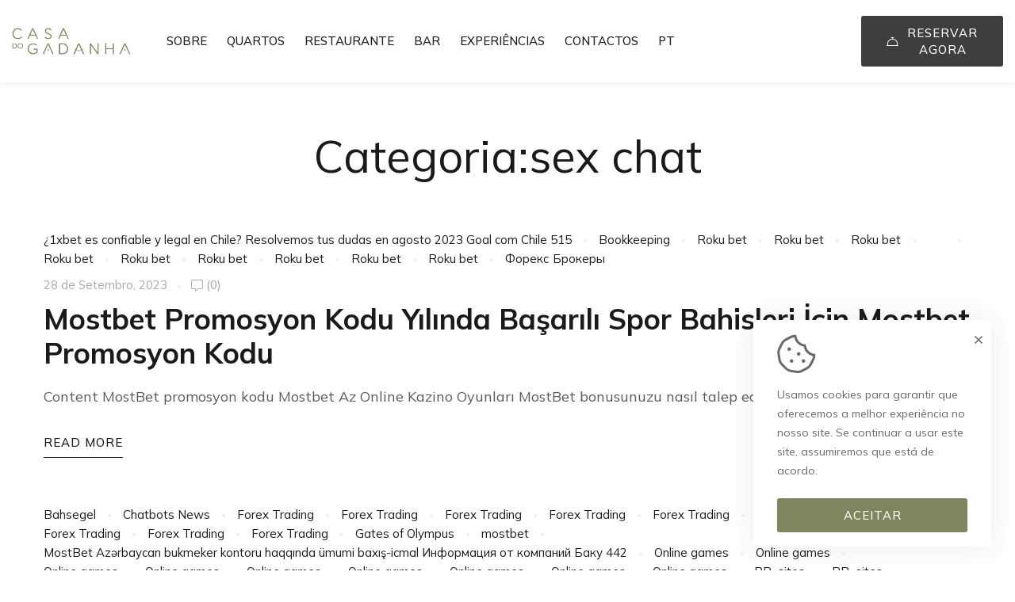

--- FILE ---
content_type: text/html; charset=UTF-8
request_url: https://casadogadanha.pt/category/sex-chat/
body_size: 25310
content:
<!DOCTYPE html>
<html dir="ltr" lang="pt-pt" prefix="og: https://ogp.me/ns#">
<head>
	<meta charset="UTF-8">
	<meta name="viewport" content="width=device-width, initial-scale=1">
	<link rel="profile" href="https://gmpg.org/xfn/11">

	<title>sex chat - Casa do Gadanha</title>
<link rel="alternate" hreflang="pt-pt" href="https://casadogadanha.pt" />

		<!-- All in One SEO 4.4.9.1 - aioseo.com -->
		<meta name="robots" content="max-image-preview:large" />
		<link rel="canonical" href="https://casadogadanha.pt/category/sex-chat/" />
		<link rel="next" href="https://casadogadanha.pt/category/sex-chat/page/2/" />
		<meta name="generator" content="All in One SEO (AIOSEO) 4.4.9.1" />
		
		<!-- All in One SEO -->

<link href='https://fonts.gstatic.com' crossorigin rel='preconnect' />
<link rel="alternate" type="application/rss+xml" title="Casa do Gadanha &raquo; Feed" href="https://casadogadanha.pt/feed/" />
<link rel="alternate" type="application/rss+xml" title="Casa do Gadanha &raquo; Feed de comentários" href="https://casadogadanha.pt/comments/feed/" />
<link rel="alternate" type="application/rss+xml" title="Feed de categorias Casa do Gadanha &raquo; sex chat" href="https://casadogadanha.pt/category/sex-chat/feed/" />
<style id='wp-img-auto-sizes-contain-inline-css' type='text/css'>
img:is([sizes=auto i],[sizes^="auto," i]){contain-intrinsic-size:3000px 1500px}
/*# sourceURL=wp-img-auto-sizes-contain-inline-css */
</style>
<style id='classic-theme-styles-inline-css' type='text/css'>
/*! This file is auto-generated */
.wp-block-button__link{color:#fff;background-color:#32373c;border-radius:9999px;box-shadow:none;text-decoration:none;padding:calc(.667em + 2px) calc(1.333em + 2px);font-size:1.125em}.wp-block-file__button{background:#32373c;color:#fff;text-decoration:none}
/*# sourceURL=/wp-includes/css/classic-themes.min.css */
</style>
<link rel='stylesheet' id='contact-form-7-css' href='https://casadogadanha.pt/wp-content/plugins/contact-form-7/includes/css/styles.css' type='text/css' media='all' />
<link rel='stylesheet' id='woocommerce-layout-css' href='https://casadogadanha.pt/wp-content/plugins/woocommerce/assets/css/woocommerce-layout.css' type='text/css' media='all' />
<style id='woocommerce-layout-inline-css' type='text/css'>

	.infinite-scroll .woocommerce-pagination {
		display: none;
	}
/*# sourceURL=woocommerce-layout-inline-css */
</style>
<link rel='stylesheet' id='woocommerce-smallscreen-css' href='https://casadogadanha.pt/wp-content/plugins/woocommerce/assets/css/woocommerce-smallscreen.css' type='text/css' media='only screen and (max-width: 768px)' />
<link rel='stylesheet' id='woocommerce-general-css' href='https://casadogadanha.pt/wp-content/plugins/woocommerce/assets/css/woocommerce.css' type='text/css' media='all' />
<style id='woocommerce-inline-inline-css' type='text/css'>
.woocommerce form .form-row .required { visibility: visible; }
/*# sourceURL=woocommerce-inline-inline-css */
</style>
<link rel='stylesheet' id='wpml-menu-item-0-css' href='//casadogadanha.pt/wp-content/plugins/sitepress-multilingual-cms/templates/language-switchers/menu-item/style.min.css' type='text/css' media='all' />
<link rel='stylesheet' id='nuss-style-css' href='https://casadogadanha.pt/wp-content/themes/nuss/style.css' type='text/css' media='all' />
<style id='nuss-style-inline-css' type='text/css'>
.lg-backdrop{}
/*# sourceURL=nuss-style-inline-css */
</style>
<link rel='stylesheet' id='nuss-child-style-css' href='https://casadogadanha.pt/wp-content/themes/nuss-child/style.css' type='text/css' media='all' />
<link rel='stylesheet' id='font-awesome-all-css' href='https://casadogadanha.pt/wp-content/themes/nuss/assets/libs/font-awesome/css/fontawesome-all.min.css' type='text/css' media='all' />
<link rel='stylesheet' id='swiper-css' href='https://casadogadanha.pt/wp-content/plugins/elementor/assets/lib/swiper/css/swiper.min.css' type='text/css' media='all' />
<link rel='stylesheet' id='lightgallery-css' href='https://casadogadanha.pt/wp-content/themes/nuss/assets/libs/lightgallery/css/lightgallery.min.css' type='text/css' media='all' />
<link rel='stylesheet' id='growl-css' href='https://casadogadanha.pt/wp-content/themes/nuss/assets/libs/growl/css/jquery.growl.min.css' type='text/css' media='all' />
<link rel='stylesheet' id='nice-select-css' href='https://casadogadanha.pt/wp-content/themes/nuss/assets/libs/jquery-nice-select/css/nice-select.css' type='text/css' media='all' />
<link rel='stylesheet' id='nuss-font-jost-css' href='https://casadogadanha.pt/wp-content/themes/nuss/assets/fonts/jost/stylesheet.css' type='text/css' media='all' />
<link rel='stylesheet' id='nuss-font-cormorant-css' href='https://casadogadanha.pt/wp-content/themes/nuss/assets/fonts/CormorantGaramond/stylesheet.css' type='text/css' media='all' />
<link rel='stylesheet' id='nuss-header-style-css' href='https://casadogadanha.pt/wp-content/uploads/nuss/header/header-01.css' type='text/css' media='all' />
<link rel='stylesheet' id='jquery-datepick-css' href='https://casadogadanha.pt/wp-content/plugins/uxper-booking/assets/libs/datepick/jquery.datepick.css' type='text/css' media='all' />
<link rel='stylesheet' id='lightgallery-fb-css' href='https://casadogadanha.pt/wp-content/plugins/uxper-booking/assets/libs/lightgallery/css/lg-fb-comment-box.min.css' type='text/css' media='all' />
<link rel='stylesheet' id='uxper-booking-general-css' href='https://casadogadanha.pt/wp-content/plugins/uxper-booking/assets/css/_general.css' type='text/css' media='all' />
<link rel='stylesheet' id='uxper-booking-template-css' href='https://casadogadanha.pt/wp-content/plugins/uxper-booking/assets/css/_template.css' type='text/css' media='all' />
<link rel='stylesheet' id='jetpack_css-css' href='https://casadogadanha.pt/wp-content/plugins/jetpack/css/jetpack.css' type='text/css' media='all' />





<link rel="https://api.w.org/" href="https://casadogadanha.pt/wp-json/" /><link rel="alternate" title="JSON" type="application/json" href="https://casadogadanha.pt/wp-json/wp/v2/categories/68" /><link rel="EditURI" type="application/rsd+xml" title="RSD" href="https://casadogadanha.pt/xmlrpc.php?rsd" />
<meta name="generator" content="WordPress 6.9" />
<meta name="generator" content="WooCommerce 8.2.4" />
<meta name="generator" content="WPML ver:4.4.12 stt:1,41;" />
<!-- Global site tag (gtag.js) - Google Analytics -->

	<noscript><style>.woocommerce-product-gallery{ opacity: 1 !important; }</style></noscript>
	<meta name="generator" content="Elementor 3.17.1; features: e_dom_optimization, e_optimized_assets_loading, e_optimized_css_loading, additional_custom_breakpoints; settings: css_print_method-external, google_font-enabled, font_display-auto">
<link rel="icon" href="https://casadogadanha.pt/wp-content/uploads/2022/03/cropped-Gadanha_Favicon-04-32x32.png" sizes="32x32" />
<link rel="icon" href="https://casadogadanha.pt/wp-content/uploads/2022/03/cropped-Gadanha_Favicon-04-192x192.png" sizes="192x192" />
<link rel="apple-touch-icon" href="https://casadogadanha.pt/wp-content/uploads/2022/03/cropped-Gadanha_Favicon-04-180x180.png" />
<meta name="msapplication-TileImage" content="https://casadogadanha.pt/wp-content/uploads/2022/03/cropped-Gadanha_Favicon-04-270x270.png" />
		<style type="text/css" id="wp-custom-css">
			body {
	font-family: 'Mulish' !important;
}

.welcome .icon:before {
	display: none;
}

.ux-element.header-lang .inner-lang {
	min-width: max-content;
}

.elementor-2101 .elementor-element.elementor-element-246346c form button, .elementor-2101 .elementor-element.elementor-element-246346c form input[type="submit"] {
	background-color: #7d865e;
}

.wpcf7 form.invalid .wpcf7-response-output, .wpcf7 form.unaccepted .wpcf7-response-output, .wpcf7 form.payment-required .wpcf7-response-output {
	color: #000;
}

.nuss-ele-button.style-bottom-line .button-content-wrapper {
	padding: 8px 0;
}

.custom-header {
	font-family: "Jost", Mulish;
    font-size: 15px;
    font-weight: 500;
    text-transform: uppercase;
    letter-spacing: 1px;
    color: #B9B495;
}

@media screen and (min-width: 1000px) and (max-width: 1750px) {
	
header .column-wrap[data-col="50"], .column-wrap[data-col="50"] {
    width: unset !important;
}
	
}

/** MENU HEADER **/

.main-menu.ux-element.site-menu.desktop-menu.hidden-on-tablet.hidden-on-mobile {
    width: 100%;
}

ul.menu.sm.sm-simple {
    width: 100%;
    display: block;
}

li.menu-item.wpml-ls-slot-45.wpml-ls-item.wpml-ls-item-pt-pt.wpml-ls-current-language.wpml-ls-menu-item.wpml-ls-last-item.menu-item-type-wpml_ls_menu_item.menu-item-object-wpml_ls_menu_item.menu-item-has-children.menu-item-wpml-ls-45-pt-pt, li.menu-item.wpml-ls-slot-45.wpml-ls-item.wpml-ls-item-en.wpml-ls-current-language.wpml-ls-menu-item.wpml-ls-first-item.menu-item-type-wpml_ls_menu_item.menu-item-object-wpml_ls_menu_item.menu-item-has-children.menu-item-wpml-ls-45-en {
    float: right;
}

.site-header .column-wrap.left-header {
    width: 85% !important;
}
.site-header .column-wrap.right-header {
    width: 15% !important;
}

.text-center {
	text-align: center !important;
}

.mobile-menu .menu > li > a:before {
	display: none;
}

span.menu-item-title {
    font-family: "Mulish", Mulish;
}

.check-availabity-popup .bg-overlay {
	background-image: url('https://casadogadanha.pt/wp-content/uploads/2022/03/Gadanha_Reservas_WEB_-44-scaled.jpg') !important;
}

.ux-booking-form .children {
    display: none !important;
}

.show-data .inner-data {
    color: white;
}

span.ux_room_amount,
span.ux_room_adults {
    color: black;
}

span.ux_room_childrens {
    display: none !important;
}

.room-seasons.room-area {
	display: none;
}

.page-id-7410 header {
	display: none;
}

.page-id-7410 .site-content {
	padding-top: 0px;
	padding-bottom: 0px;
}

.page-id-7490 header, 
.page-id-7470 header, 
.page-id-7500 header,
.page-id-8078 header ,
.page-id-8796 header {
	display: none !important;
}

.single-room .room-availability .datepick-month td a {
	pointer-events: all;
}

.room-availability.room-area {
	display: none;
}		</style>
		<style id="kirki-inline-styles">.site-logo img{max-width:150px;}.page-loading-effect{background-color:#fff;}.nuss-ldef-circle > span,.nuss-ldef-facebook span,.nuss-ldef-heart span,.nuss-ldef-heart span:after, .nuss-ldef-heart span:before,.nuss-ldef-roller span:after,.nuss-ldef-default span,.nuss-ldef-ellipsis span, .nuss-ldef-grid span,.nuss-ldef-spinner span:after{background-color:#7d865e;}.nuss-ldef-ripple span{border-color:#7d865e;}.nuss-ldef-dual-ring:after,.nuss-ldef-ring span,.nuss-ldef-hourglass:after{border-top-color:#7d865e;}.nuss-ldef-dual-ring:after,.nuss-ldef-hourglass:after{border-bottom-color:#7d865e;}body{font-family:Mulish;font-size:18px;font-weight:400;letter-spacing:inherit;line-height:1.5;color:#5a5a5a;}h1,h2,h3,h4,h5,h6,.heading-font,strong{font-family:Mulish;font-weight:400;letter-spacing:inherit;line-height:inherit;color:#1a1a1a;}h1{font-size:64px;}h2{font-size:48px;}h3{font-size:36px;}h4{font-size:28px;}h5{font-size:22px;}h6{font-size:18px;}#commentform #wp-comment-cookies-consent:checked:before,.nuss-pagination ul li .page-numbers.current, .nuss-pagination ul li a:focus, .nuss-pagination ul li a:hover, .woocommerce nav.woocommerce-pagination ul li .page-numbers.current, .woocommerce nav.woocommerce-pagination ul li a:focus, .woocommerce nav.woocommerce-pagination ul li a:hover, .nuss-swiper.nav-style-04 .swiper-nav-button:hover,.nuss-swiper.pagination-style-04 .fraction,.nuss-swiper.pagination-style-06 .fraction, .list-category li.active a,.payment-method-wrap .radio.active i,.datepick-month-row .datepick-cmd:hover, .datepick-month td .datepick-today,.regular-price,.product-quantity .btn-quantity:hover i,.accent-color,.nuss-swiper .swiper-pagination-bullet:hover, .nuss-swiper .swiper-pagination-bullet.swiper-pagination-bullet-active, .woocommerce-info:before,.woocommerce .checkout.woocommerce-checkout #order_review table tfoot tr.order-total td .amount, .woocommerce-info a.showcoupon,.nuss-blog-categories li.active a,.nuss-pagination li .page-numbers.current, .nuss-pagination li a:hover,.uxper-notice mark{color:#7d865e;}.list-category li.active a,.payment-method-wrap .radio.active,.calendar .calendar-legend-item.calendar--selected .calendar-box,.woocommerce .inner-action-form .coupon input, .woocommerce input#submit,.woocommerce a.button,.nuss-swiper.pagination-style-05 .swiper-pagination-bullet:hover:after, .woocommerce button.button, .woocommerce input.button,.woocommerce-info,.nuss-blog-categories li.active a, .wp-block-search .wp-block-search__button, .nuss-swiper .swiper-nav-button:hover,blockquote, select:focus,textarea:focus, input[type="text"]:focus,input[type="email"]:focus, input[type="password"]:focus,input[type="number"]:focus, input[type="search"]:focus{border-color:#7d865e;}.accent-background,.calendar .calendar-legend-item.calendar--today .calendar-box,.datepick-month td .datepick-selected.datepick-highlight.datepick-today,.datepick-month td .datepick-today:after, .datepick-month td .datepick-selected,.datepick-month td a:hover,.datepick-month td a:hover,.woocommerce input#submit,.woocommerce .wc-proceed-to-checkout a.checkout-button,.woocommerce a.button, .woocommerce button.button, .woocommerce input.button,.woocommerce .checkout_coupon .button,.nuss-swiper.pagination-style-08 .swiper-pagination-container .swiper-pagination-bullet-active .title:before,.nuss-elementor-loading.elementor-section-boxed:after, .nuss-elementor-loading:not(.elementor-section-boxed) > .elementor-widget-container:after, .nuss-elementor-loading:not(.elementor-section-boxed) > .elementor-widget-wrap:after, .nuss-elementor-loading:not(.elementor-section-boxed) > .elementor-container:after, .page-links .post-page-numbers.current,.nuss-blog .sticky .post-title span,.page-scroll-up,.widget_calendar #today,.widget .tagcloud a:hover,.widget_search .search-submit:hover,.nuss-swiper .swiper-nav-button:hover, .widget_product_search .search-submit:hover,.search-form .search-submit:hover,.single .post-tags a:hover,.wp-block-search .wp-block-search__button,.wp-block-tag-cloud a:hover{background-color:#7d865e;}.uxper-dual-ring:after{border-top-color:#7d865e;border-bottom-color:#7d865e;}a{color:#1a1a1a;}a:hover,a:focus,.widget_rss li a:hover{color:#7d865e;}.nuss-button{font-size:15px;letter-spacing:1px;line-height:1.4;text-transform:uppercase;}.nuss-button.underline{color:#1a1a1a;padding-top:0px;padding-right:0px;padding-bottom:6px;padding-left:0px;border-style:solid;border-color:#1a1a1a;border-top-width:0px;border-right-width:0px;border-bottom-width:1px;border-left-width:0px;-webkit-border-radius:0px;-moz-border-radius:0px;border-radius:0px;}.nuss-button.underline:hover,.nuss-button.underline:focus{color:#7d865e;}.nuss-button.full-filled{color:#ffffff;background-color:#7d865e;padding-top:11px;padding-right:32px;padding-bottom:11px;padding-left:32px;border-style:none;-webkit-border-radius:3px;-moz-border-radius:3px;border-radius:3px;}.nuss-button.full-filled:hover,.nuss-button.full-filled:focus{color:#ffffff;}.nuss-button.full-filled:hover{background-color:#7d865e;}.nuss-button.line{color:#1a1a1a;padding-top:11px;padding-right:32px;padding-bottom:11px;padding-left:32px;border-style:solid;border-color:#1a1a1a;border-top-width:1px;border-right-width:1px;border-bottom-width:1px;border-left-width:1px;-webkit-border-radius:3px;-moz-border-radius:3px;border-radius:3px;}.nuss-button.line:hover,.nuss-button.line:focus{color:#7d865e;}html{background-color:#ffffff;background-repeat:no-repeat;background-position:left top;background-attachment:scroll;-webkit-background-size:auto;-moz-background-size:auto;-ms-background-size:auto;-o-background-size:auto;background-size:auto;}.error404{background:#fff;background-color:#fff;background-repeat:no-repeat;background-position:center center;background-attachment:fixed;-webkit-background-size:cover;-moz-background-size:cover;-ms-background-size:cover;-o-background-size:cover;background-size:cover;}header.site-header .header-button-01 a.nuss-button{color:#fff;background-color:#3e3e3f;border-style:none;text-transform:uppercase;max-width:300px;padding-top:11px;padding-right:32px;padding-bottom:11px;padding-left:32px;-webkit-border-radius:3px;-moz-border-radius:3px;border-radius:3px;}header.site-header .header-button-02 a.nuss-button{color:#fff;background-color:#3e3e3f;border-style:none;text-transform:uppercase;max-width:100px;padding-top:29px;padding-right:28px;padding-bottom:29px;padding-left:28px;-webkit-border-radius:0px;-moz-border-radius:0px;border-radius:0px;}.ux-element.desktop-menu .menu>li>a{font-size:15px;padding-top:10px;padding-bottom:10px;padding-left:10px;padding-right:10px;}header.site-header .ux-element.canvas-menu .bg-overlay{background-color:rgba( 0, 0, 0, 0.8);}.ux-element.canvas-menu .icon-menu{color:#1a1a1a;border-style:none;padding-top:0px;padding-right:0px;padding-bottom:0px;padding-left:0px;}header.site-header.header-dark .icon-menu .line, header.site-header.header-dark .btn-close .line{stroke:#1a1a1a;}header.site-header .ux-element.canvas-mb-menu .bg-overlay{background-color:rgba( 0, 0, 0, 0.8);}.ux-element.canvas-mb-menu .icon-menu{color:#1a1a1a;border-style:none;padding-top:0px;padding-right:0px;padding-bottom:0px;padding-left:0px;}.ux-element.header-lang .inner-lang{border-style:none;padding-top:0px;padding-right:0px;padding-bottom:0px;padding-left:0px;}.ux-element.header-search-icon .icon-search a{color:#ffffff;font-size:16px;border-style:none;padding-top:0px;padding-right:0px;padding-bottom:0px;padding-left:0px;-webkit-border-radius:0px;-moz-border-radius:0px;border-radius:0px;}.ux-element.header-search-input .area-search{border-style:solid;border-width:1px;border-color:#666666;}.ux-element.header-search-input .input-search{padding-top:8px;padding-right:50px;padding-bottom:8px;padding-left:10px;-webkit-border-radius:0px;-moz-border-radius:0px;border-radius:0px;}.ux-element.header-search-input{width:70%;}.ux-element.header-search-input .icon-search{font-size:16px;color:#b95c47;}.ux-element.header-device>span{background:#0d0909;width:1px;height:30px;-webkit-border-radius:0px;-moz-border-radius:0px;border-radius:0px;}.header-custom-html-01{color:#0a0a0a;padding-top:0px;padding-right:0px;padding-bottom:0px;padding-left:0px;font-size:16px;line-height:1.75;}.header-custom-html-02{padding-top:0px;padding-right:0px;padding-bottom:0px;padding-left:0px;font-size:16px;line-height:1.75;}.blog .nuss-blog .post-title a{font-size:36px;letter-spacing:inherit;line-height:1.211;}.single-post .post-title .entry-title{font-size:42px;letter-spacing:inherit;line-height:1.211;}.check-availabity-popup .bg-overlay{background-image:url("https://nuss.uxper.co/boutique-hotel/wp-content/uploads/sites/2/2021/05/El-Moderne-_Habitaciones24_ALTA.jpg");background-color:#1a1a1a;background-repeat:no-repeat;background-position:center center;background-attachment:fixed;-webkit-background-size:cover;-moz-background-size:cover;-ms-background-size:cover;-o-background-size:cover;background-size:cover;}.page-title.page-title-01 .page-title-bg{background:rgba(0, 0, 0, 0);background-color:rgba(0, 0, 0, 0);background-repeat:no-repeat;background-position:center center;background-attachment:scroll;-webkit-background-size:cover;-moz-background-size:cover;-ms-background-size:cover;-o-background-size:cover;background-size:cover;}.page-title.page-title-01 .page-title-bg:before{background-color:rgba(0, 0, 0, 0);}.page-title.page-title-01 .page-title-inner{border-bottom-width:0px;border-bottom-color:rgba(0, 0, 0, 0);padding-top:60px;padding-bottom:60px;}.page-title.page-title-01{margin-bottom:0px;}.page-title.page-title-01 .heading{font-size:56px;line-height:1.211;color:#1a1a1a;}.page-title.page-title-01 .nuss_breadcrumb li, .page-title.page-title-01 .nuss_breadcrumb li a{font-size:16px;line-height:1.75;}.page-title.page-title-01 .nuss_breadcrumb li{color:#1a1a1a;}.page-title.page-title-01 .nuss_breadcrumb a{color:#5a5a5a;}.page-title.page-title-01 .nuss_breadcrumb a:hover{color:#1a1a1a;}.page-title.page-title-01 .nuss_breadcrumb li + li:before{color:#5a5a5a;}.page-title.page-title-02 .page-title-bg{background-repeat:no-repeat;background-position:center center;background-attachment:scroll;-webkit-background-size:cover;-moz-background-size:cover;-ms-background-size:cover;-o-background-size:cover;background-size:cover;}.page-title.page-title-02 .page-title-bg:before{background-color:rgba(0, 0, 0, 0);}.page-title.page-title-02 .page-title-inner{border-bottom-width:0px;border-bottom-color:rgba(0, 0, 0, 0);padding-top:60px;padding-bottom:60px;}.page-title.page-title-02{margin-bottom:0px;}.page-title.page-title-02 .heading{font-size:56px;font-weight:700;line-height:1.211;color:#1a1a1a;}.page-title.page-title-02 .nuss_breadcrumb li, .page-title.page-title-02 .nuss_breadcrumb li a{font-size:16px;font-weight:400;line-height:1.75;}.page-title.page-title-02 .nuss_breadcrumb li{color:#1a1a1a;}.page-title.page-title-02 .nuss_breadcrumb a{color:#5a5a5a;}.page-title.page-title-02 .nuss_breadcrumb a:hover{color:#1a1a1a;}.page-title.page-title-02 .nuss_breadcrumb li + li:before{color:#5a5a5a;}.page-title.page-title-03 .page-title-bg{background:#a7a7a7;background-color:#a7a7a7;background-repeat:no-repeat;background-position:center center;background-attachment:scroll;-webkit-background-size:cover;-moz-background-size:cover;-ms-background-size:cover;-o-background-size:cover;background-size:cover;}.page-title.page-title-03 .page-title-bg:before{background-color:rgba(0, 0, 0, 0);}.page-title.page-title-03 .page-title-inner{border-bottom-width:0px;border-bottom-color:rgba(0, 0, 0, 0);padding-top:200px;padding-bottom:200px;}.page-title.page-title-03{margin-bottom:60px;}.page-title.page-title-03 .heading{font-size:56px;font-weight:700;line-height:1.211;color:#fff;}.page-title.page-title-03 .nuss_breadcrumb li, .page-title.page-title-03 .nuss_breadcrumb li a{font-size:16px;font-weight:400;line-height:1.75;}.page-title.page-title-03 .nuss_breadcrumb li{color:#1a1a1a;}.page-title.page-title-03 .nuss_breadcrumb a{color:#5a5a5a;}.page-title.page-title-03 .nuss_breadcrumb a:hover{color:#1a1a1a;}.page-title.page-title-03 .nuss_breadcrumb li + li:before{color:#5a5a5a;}@media (min-width: 992px){#secondary.sidebar-single-post{flex-basis:370px;max-width:370px;}#secondary.sidebar-single-room{flex-basis:370px;max-width:370px;}#secondary.sidebar-single-product{flex-basis:370px;max-width:370px;}}@media (max-width: 1199px){.page-title.page-title-01 .page-title-inner .heading{font-size:56px;}.page-title.page-title-01 .page-title-inner{padding-top:60px;padding-bottom:60px;}.page-title.page-title-02 .page-title-inner .heading{font-size:56px;}.page-title.page-title-02 .page-title-inner{padding-top:60px;padding-bottom:60px;}.page-title.page-title-03 .page-title-inner .heading{font-size:56px;}.page-title.page-title-03 .page-title-inner{padding-top:160px;padding-bottom:160px;}}@media (max-width: 991px){.page-title.page-title-01 .page-title-inner .heading{font-size:56px;}.page-title.page-title-01 .page-title-inner{padding-top:60px;padding-bottom:60px;}.page-title.page-title-02 .page-title-inner .heading{font-size:56px;}.page-title.page-title-02 .page-title-inner{padding-top:60px;padding-bottom:60px;}.page-title.page-title-03 .page-title-inner .heading{font-size:56px;}.page-title.page-title-03 .page-title-inner{padding-top:160px;padding-bottom:160px;}}@media (max-width: 767px){.page-title.page-title-01 .page-title-inner .heading{font-size:42px;}.page-title.page-title-01 .page-title-inner{padding-top:50px;padding-bottom:50px;}.page-title.page-title-02 .page-title-inner .heading{font-size:42px;}.page-title.page-title-02 .page-title-inner{padding-top:50px;padding-bottom:50px;}.page-title.page-title-03 .page-title-inner .heading{font-size:42px;}.page-title.page-title-03 .page-title-inner{padding-top:140px;padding-bottom:140px;}}/* cyrillic-ext */
@font-face {
  font-family: 'Mulish';
  font-style: italic;
  font-weight: 200;
  font-display: swap;
  src: url(https://casadogadanha.pt/wp-content/fonts/mulish/font) format('woff');
  unicode-range: U+0460-052F, U+1C80-1C8A, U+20B4, U+2DE0-2DFF, U+A640-A69F, U+FE2E-FE2F;
}
/* cyrillic */
@font-face {
  font-family: 'Mulish';
  font-style: italic;
  font-weight: 200;
  font-display: swap;
  src: url(https://casadogadanha.pt/wp-content/fonts/mulish/font) format('woff');
  unicode-range: U+0301, U+0400-045F, U+0490-0491, U+04B0-04B1, U+2116;
}
/* vietnamese */
@font-face {
  font-family: 'Mulish';
  font-style: italic;
  font-weight: 200;
  font-display: swap;
  src: url(https://casadogadanha.pt/wp-content/fonts/mulish/font) format('woff');
  unicode-range: U+0102-0103, U+0110-0111, U+0128-0129, U+0168-0169, U+01A0-01A1, U+01AF-01B0, U+0300-0301, U+0303-0304, U+0308-0309, U+0323, U+0329, U+1EA0-1EF9, U+20AB;
}
/* latin-ext */
@font-face {
  font-family: 'Mulish';
  font-style: italic;
  font-weight: 200;
  font-display: swap;
  src: url(https://casadogadanha.pt/wp-content/fonts/mulish/font) format('woff');
  unicode-range: U+0100-02BA, U+02BD-02C5, U+02C7-02CC, U+02CE-02D7, U+02DD-02FF, U+0304, U+0308, U+0329, U+1D00-1DBF, U+1E00-1E9F, U+1EF2-1EFF, U+2020, U+20A0-20AB, U+20AD-20C0, U+2113, U+2C60-2C7F, U+A720-A7FF;
}
/* latin */
@font-face {
  font-family: 'Mulish';
  font-style: italic;
  font-weight: 200;
  font-display: swap;
  src: url(https://casadogadanha.pt/wp-content/fonts/mulish/font) format('woff');
  unicode-range: U+0000-00FF, U+0131, U+0152-0153, U+02BB-02BC, U+02C6, U+02DA, U+02DC, U+0304, U+0308, U+0329, U+2000-206F, U+20AC, U+2122, U+2191, U+2193, U+2212, U+2215, U+FEFF, U+FFFD;
}
/* cyrillic-ext */
@font-face {
  font-family: 'Mulish';
  font-style: italic;
  font-weight: 300;
  font-display: swap;
  src: url(https://casadogadanha.pt/wp-content/fonts/mulish/font) format('woff');
  unicode-range: U+0460-052F, U+1C80-1C8A, U+20B4, U+2DE0-2DFF, U+A640-A69F, U+FE2E-FE2F;
}
/* cyrillic */
@font-face {
  font-family: 'Mulish';
  font-style: italic;
  font-weight: 300;
  font-display: swap;
  src: url(https://casadogadanha.pt/wp-content/fonts/mulish/font) format('woff');
  unicode-range: U+0301, U+0400-045F, U+0490-0491, U+04B0-04B1, U+2116;
}
/* vietnamese */
@font-face {
  font-family: 'Mulish';
  font-style: italic;
  font-weight: 300;
  font-display: swap;
  src: url(https://casadogadanha.pt/wp-content/fonts/mulish/font) format('woff');
  unicode-range: U+0102-0103, U+0110-0111, U+0128-0129, U+0168-0169, U+01A0-01A1, U+01AF-01B0, U+0300-0301, U+0303-0304, U+0308-0309, U+0323, U+0329, U+1EA0-1EF9, U+20AB;
}
/* latin-ext */
@font-face {
  font-family: 'Mulish';
  font-style: italic;
  font-weight: 300;
  font-display: swap;
  src: url(https://casadogadanha.pt/wp-content/fonts/mulish/font) format('woff');
  unicode-range: U+0100-02BA, U+02BD-02C5, U+02C7-02CC, U+02CE-02D7, U+02DD-02FF, U+0304, U+0308, U+0329, U+1D00-1DBF, U+1E00-1E9F, U+1EF2-1EFF, U+2020, U+20A0-20AB, U+20AD-20C0, U+2113, U+2C60-2C7F, U+A720-A7FF;
}
/* latin */
@font-face {
  font-family: 'Mulish';
  font-style: italic;
  font-weight: 300;
  font-display: swap;
  src: url(https://casadogadanha.pt/wp-content/fonts/mulish/font) format('woff');
  unicode-range: U+0000-00FF, U+0131, U+0152-0153, U+02BB-02BC, U+02C6, U+02DA, U+02DC, U+0304, U+0308, U+0329, U+2000-206F, U+20AC, U+2122, U+2191, U+2193, U+2212, U+2215, U+FEFF, U+FFFD;
}
/* cyrillic-ext */
@font-face {
  font-family: 'Mulish';
  font-style: italic;
  font-weight: 400;
  font-display: swap;
  src: url(https://casadogadanha.pt/wp-content/fonts/mulish/font) format('woff');
  unicode-range: U+0460-052F, U+1C80-1C8A, U+20B4, U+2DE0-2DFF, U+A640-A69F, U+FE2E-FE2F;
}
/* cyrillic */
@font-face {
  font-family: 'Mulish';
  font-style: italic;
  font-weight: 400;
  font-display: swap;
  src: url(https://casadogadanha.pt/wp-content/fonts/mulish/font) format('woff');
  unicode-range: U+0301, U+0400-045F, U+0490-0491, U+04B0-04B1, U+2116;
}
/* vietnamese */
@font-face {
  font-family: 'Mulish';
  font-style: italic;
  font-weight: 400;
  font-display: swap;
  src: url(https://casadogadanha.pt/wp-content/fonts/mulish/font) format('woff');
  unicode-range: U+0102-0103, U+0110-0111, U+0128-0129, U+0168-0169, U+01A0-01A1, U+01AF-01B0, U+0300-0301, U+0303-0304, U+0308-0309, U+0323, U+0329, U+1EA0-1EF9, U+20AB;
}
/* latin-ext */
@font-face {
  font-family: 'Mulish';
  font-style: italic;
  font-weight: 400;
  font-display: swap;
  src: url(https://casadogadanha.pt/wp-content/fonts/mulish/font) format('woff');
  unicode-range: U+0100-02BA, U+02BD-02C5, U+02C7-02CC, U+02CE-02D7, U+02DD-02FF, U+0304, U+0308, U+0329, U+1D00-1DBF, U+1E00-1E9F, U+1EF2-1EFF, U+2020, U+20A0-20AB, U+20AD-20C0, U+2113, U+2C60-2C7F, U+A720-A7FF;
}
/* latin */
@font-face {
  font-family: 'Mulish';
  font-style: italic;
  font-weight: 400;
  font-display: swap;
  src: url(https://casadogadanha.pt/wp-content/fonts/mulish/font) format('woff');
  unicode-range: U+0000-00FF, U+0131, U+0152-0153, U+02BB-02BC, U+02C6, U+02DA, U+02DC, U+0304, U+0308, U+0329, U+2000-206F, U+20AC, U+2122, U+2191, U+2193, U+2212, U+2215, U+FEFF, U+FFFD;
}
/* cyrillic-ext */
@font-face {
  font-family: 'Mulish';
  font-style: italic;
  font-weight: 500;
  font-display: swap;
  src: url(https://casadogadanha.pt/wp-content/fonts/mulish/font) format('woff');
  unicode-range: U+0460-052F, U+1C80-1C8A, U+20B4, U+2DE0-2DFF, U+A640-A69F, U+FE2E-FE2F;
}
/* cyrillic */
@font-face {
  font-family: 'Mulish';
  font-style: italic;
  font-weight: 500;
  font-display: swap;
  src: url(https://casadogadanha.pt/wp-content/fonts/mulish/font) format('woff');
  unicode-range: U+0301, U+0400-045F, U+0490-0491, U+04B0-04B1, U+2116;
}
/* vietnamese */
@font-face {
  font-family: 'Mulish';
  font-style: italic;
  font-weight: 500;
  font-display: swap;
  src: url(https://casadogadanha.pt/wp-content/fonts/mulish/font) format('woff');
  unicode-range: U+0102-0103, U+0110-0111, U+0128-0129, U+0168-0169, U+01A0-01A1, U+01AF-01B0, U+0300-0301, U+0303-0304, U+0308-0309, U+0323, U+0329, U+1EA0-1EF9, U+20AB;
}
/* latin-ext */
@font-face {
  font-family: 'Mulish';
  font-style: italic;
  font-weight: 500;
  font-display: swap;
  src: url(https://casadogadanha.pt/wp-content/fonts/mulish/font) format('woff');
  unicode-range: U+0100-02BA, U+02BD-02C5, U+02C7-02CC, U+02CE-02D7, U+02DD-02FF, U+0304, U+0308, U+0329, U+1D00-1DBF, U+1E00-1E9F, U+1EF2-1EFF, U+2020, U+20A0-20AB, U+20AD-20C0, U+2113, U+2C60-2C7F, U+A720-A7FF;
}
/* latin */
@font-face {
  font-family: 'Mulish';
  font-style: italic;
  font-weight: 500;
  font-display: swap;
  src: url(https://casadogadanha.pt/wp-content/fonts/mulish/font) format('woff');
  unicode-range: U+0000-00FF, U+0131, U+0152-0153, U+02BB-02BC, U+02C6, U+02DA, U+02DC, U+0304, U+0308, U+0329, U+2000-206F, U+20AC, U+2122, U+2191, U+2193, U+2212, U+2215, U+FEFF, U+FFFD;
}
/* cyrillic-ext */
@font-face {
  font-family: 'Mulish';
  font-style: italic;
  font-weight: 600;
  font-display: swap;
  src: url(https://casadogadanha.pt/wp-content/fonts/mulish/font) format('woff');
  unicode-range: U+0460-052F, U+1C80-1C8A, U+20B4, U+2DE0-2DFF, U+A640-A69F, U+FE2E-FE2F;
}
/* cyrillic */
@font-face {
  font-family: 'Mulish';
  font-style: italic;
  font-weight: 600;
  font-display: swap;
  src: url(https://casadogadanha.pt/wp-content/fonts/mulish/font) format('woff');
  unicode-range: U+0301, U+0400-045F, U+0490-0491, U+04B0-04B1, U+2116;
}
/* vietnamese */
@font-face {
  font-family: 'Mulish';
  font-style: italic;
  font-weight: 600;
  font-display: swap;
  src: url(https://casadogadanha.pt/wp-content/fonts/mulish/font) format('woff');
  unicode-range: U+0102-0103, U+0110-0111, U+0128-0129, U+0168-0169, U+01A0-01A1, U+01AF-01B0, U+0300-0301, U+0303-0304, U+0308-0309, U+0323, U+0329, U+1EA0-1EF9, U+20AB;
}
/* latin-ext */
@font-face {
  font-family: 'Mulish';
  font-style: italic;
  font-weight: 600;
  font-display: swap;
  src: url(https://casadogadanha.pt/wp-content/fonts/mulish/font) format('woff');
  unicode-range: U+0100-02BA, U+02BD-02C5, U+02C7-02CC, U+02CE-02D7, U+02DD-02FF, U+0304, U+0308, U+0329, U+1D00-1DBF, U+1E00-1E9F, U+1EF2-1EFF, U+2020, U+20A0-20AB, U+20AD-20C0, U+2113, U+2C60-2C7F, U+A720-A7FF;
}
/* latin */
@font-face {
  font-family: 'Mulish';
  font-style: italic;
  font-weight: 600;
  font-display: swap;
  src: url(https://casadogadanha.pt/wp-content/fonts/mulish/font) format('woff');
  unicode-range: U+0000-00FF, U+0131, U+0152-0153, U+02BB-02BC, U+02C6, U+02DA, U+02DC, U+0304, U+0308, U+0329, U+2000-206F, U+20AC, U+2122, U+2191, U+2193, U+2212, U+2215, U+FEFF, U+FFFD;
}
/* cyrillic-ext */
@font-face {
  font-family: 'Mulish';
  font-style: italic;
  font-weight: 700;
  font-display: swap;
  src: url(https://casadogadanha.pt/wp-content/fonts/mulish/font) format('woff');
  unicode-range: U+0460-052F, U+1C80-1C8A, U+20B4, U+2DE0-2DFF, U+A640-A69F, U+FE2E-FE2F;
}
/* cyrillic */
@font-face {
  font-family: 'Mulish';
  font-style: italic;
  font-weight: 700;
  font-display: swap;
  src: url(https://casadogadanha.pt/wp-content/fonts/mulish/font) format('woff');
  unicode-range: U+0301, U+0400-045F, U+0490-0491, U+04B0-04B1, U+2116;
}
/* vietnamese */
@font-face {
  font-family: 'Mulish';
  font-style: italic;
  font-weight: 700;
  font-display: swap;
  src: url(https://casadogadanha.pt/wp-content/fonts/mulish/font) format('woff');
  unicode-range: U+0102-0103, U+0110-0111, U+0128-0129, U+0168-0169, U+01A0-01A1, U+01AF-01B0, U+0300-0301, U+0303-0304, U+0308-0309, U+0323, U+0329, U+1EA0-1EF9, U+20AB;
}
/* latin-ext */
@font-face {
  font-family: 'Mulish';
  font-style: italic;
  font-weight: 700;
  font-display: swap;
  src: url(https://casadogadanha.pt/wp-content/fonts/mulish/font) format('woff');
  unicode-range: U+0100-02BA, U+02BD-02C5, U+02C7-02CC, U+02CE-02D7, U+02DD-02FF, U+0304, U+0308, U+0329, U+1D00-1DBF, U+1E00-1E9F, U+1EF2-1EFF, U+2020, U+20A0-20AB, U+20AD-20C0, U+2113, U+2C60-2C7F, U+A720-A7FF;
}
/* latin */
@font-face {
  font-family: 'Mulish';
  font-style: italic;
  font-weight: 700;
  font-display: swap;
  src: url(https://casadogadanha.pt/wp-content/fonts/mulish/font) format('woff');
  unicode-range: U+0000-00FF, U+0131, U+0152-0153, U+02BB-02BC, U+02C6, U+02DA, U+02DC, U+0304, U+0308, U+0329, U+2000-206F, U+20AC, U+2122, U+2191, U+2193, U+2212, U+2215, U+FEFF, U+FFFD;
}
/* cyrillic-ext */
@font-face {
  font-family: 'Mulish';
  font-style: italic;
  font-weight: 800;
  font-display: swap;
  src: url(https://casadogadanha.pt/wp-content/fonts/mulish/font) format('woff');
  unicode-range: U+0460-052F, U+1C80-1C8A, U+20B4, U+2DE0-2DFF, U+A640-A69F, U+FE2E-FE2F;
}
/* cyrillic */
@font-face {
  font-family: 'Mulish';
  font-style: italic;
  font-weight: 800;
  font-display: swap;
  src: url(https://casadogadanha.pt/wp-content/fonts/mulish/font) format('woff');
  unicode-range: U+0301, U+0400-045F, U+0490-0491, U+04B0-04B1, U+2116;
}
/* vietnamese */
@font-face {
  font-family: 'Mulish';
  font-style: italic;
  font-weight: 800;
  font-display: swap;
  src: url(https://casadogadanha.pt/wp-content/fonts/mulish/font) format('woff');
  unicode-range: U+0102-0103, U+0110-0111, U+0128-0129, U+0168-0169, U+01A0-01A1, U+01AF-01B0, U+0300-0301, U+0303-0304, U+0308-0309, U+0323, U+0329, U+1EA0-1EF9, U+20AB;
}
/* latin-ext */
@font-face {
  font-family: 'Mulish';
  font-style: italic;
  font-weight: 800;
  font-display: swap;
  src: url(https://casadogadanha.pt/wp-content/fonts/mulish/font) format('woff');
  unicode-range: U+0100-02BA, U+02BD-02C5, U+02C7-02CC, U+02CE-02D7, U+02DD-02FF, U+0304, U+0308, U+0329, U+1D00-1DBF, U+1E00-1E9F, U+1EF2-1EFF, U+2020, U+20A0-20AB, U+20AD-20C0, U+2113, U+2C60-2C7F, U+A720-A7FF;
}
/* latin */
@font-face {
  font-family: 'Mulish';
  font-style: italic;
  font-weight: 800;
  font-display: swap;
  src: url(https://casadogadanha.pt/wp-content/fonts/mulish/font) format('woff');
  unicode-range: U+0000-00FF, U+0131, U+0152-0153, U+02BB-02BC, U+02C6, U+02DA, U+02DC, U+0304, U+0308, U+0329, U+2000-206F, U+20AC, U+2122, U+2191, U+2193, U+2212, U+2215, U+FEFF, U+FFFD;
}
/* cyrillic-ext */
@font-face {
  font-family: 'Mulish';
  font-style: italic;
  font-weight: 900;
  font-display: swap;
  src: url(https://casadogadanha.pt/wp-content/fonts/mulish/font) format('woff');
  unicode-range: U+0460-052F, U+1C80-1C8A, U+20B4, U+2DE0-2DFF, U+A640-A69F, U+FE2E-FE2F;
}
/* cyrillic */
@font-face {
  font-family: 'Mulish';
  font-style: italic;
  font-weight: 900;
  font-display: swap;
  src: url(https://casadogadanha.pt/wp-content/fonts/mulish/font) format('woff');
  unicode-range: U+0301, U+0400-045F, U+0490-0491, U+04B0-04B1, U+2116;
}
/* vietnamese */
@font-face {
  font-family: 'Mulish';
  font-style: italic;
  font-weight: 900;
  font-display: swap;
  src: url(https://casadogadanha.pt/wp-content/fonts/mulish/font) format('woff');
  unicode-range: U+0102-0103, U+0110-0111, U+0128-0129, U+0168-0169, U+01A0-01A1, U+01AF-01B0, U+0300-0301, U+0303-0304, U+0308-0309, U+0323, U+0329, U+1EA0-1EF9, U+20AB;
}
/* latin-ext */
@font-face {
  font-family: 'Mulish';
  font-style: italic;
  font-weight: 900;
  font-display: swap;
  src: url(https://casadogadanha.pt/wp-content/fonts/mulish/font) format('woff');
  unicode-range: U+0100-02BA, U+02BD-02C5, U+02C7-02CC, U+02CE-02D7, U+02DD-02FF, U+0304, U+0308, U+0329, U+1D00-1DBF, U+1E00-1E9F, U+1EF2-1EFF, U+2020, U+20A0-20AB, U+20AD-20C0, U+2113, U+2C60-2C7F, U+A720-A7FF;
}
/* latin */
@font-face {
  font-family: 'Mulish';
  font-style: italic;
  font-weight: 900;
  font-display: swap;
  src: url(https://casadogadanha.pt/wp-content/fonts/mulish/font) format('woff');
  unicode-range: U+0000-00FF, U+0131, U+0152-0153, U+02BB-02BC, U+02C6, U+02DA, U+02DC, U+0304, U+0308, U+0329, U+2000-206F, U+20AC, U+2122, U+2191, U+2193, U+2212, U+2215, U+FEFF, U+FFFD;
}
/* cyrillic-ext */
@font-face {
  font-family: 'Mulish';
  font-style: normal;
  font-weight: 200;
  font-display: swap;
  src: url(https://casadogadanha.pt/wp-content/fonts/mulish/font) format('woff');
  unicode-range: U+0460-052F, U+1C80-1C8A, U+20B4, U+2DE0-2DFF, U+A640-A69F, U+FE2E-FE2F;
}
/* cyrillic */
@font-face {
  font-family: 'Mulish';
  font-style: normal;
  font-weight: 200;
  font-display: swap;
  src: url(https://casadogadanha.pt/wp-content/fonts/mulish/font) format('woff');
  unicode-range: U+0301, U+0400-045F, U+0490-0491, U+04B0-04B1, U+2116;
}
/* vietnamese */
@font-face {
  font-family: 'Mulish';
  font-style: normal;
  font-weight: 200;
  font-display: swap;
  src: url(https://casadogadanha.pt/wp-content/fonts/mulish/font) format('woff');
  unicode-range: U+0102-0103, U+0110-0111, U+0128-0129, U+0168-0169, U+01A0-01A1, U+01AF-01B0, U+0300-0301, U+0303-0304, U+0308-0309, U+0323, U+0329, U+1EA0-1EF9, U+20AB;
}
/* latin-ext */
@font-face {
  font-family: 'Mulish';
  font-style: normal;
  font-weight: 200;
  font-display: swap;
  src: url(https://casadogadanha.pt/wp-content/fonts/mulish/font) format('woff');
  unicode-range: U+0100-02BA, U+02BD-02C5, U+02C7-02CC, U+02CE-02D7, U+02DD-02FF, U+0304, U+0308, U+0329, U+1D00-1DBF, U+1E00-1E9F, U+1EF2-1EFF, U+2020, U+20A0-20AB, U+20AD-20C0, U+2113, U+2C60-2C7F, U+A720-A7FF;
}
/* latin */
@font-face {
  font-family: 'Mulish';
  font-style: normal;
  font-weight: 200;
  font-display: swap;
  src: url(https://casadogadanha.pt/wp-content/fonts/mulish/font) format('woff');
  unicode-range: U+0000-00FF, U+0131, U+0152-0153, U+02BB-02BC, U+02C6, U+02DA, U+02DC, U+0304, U+0308, U+0329, U+2000-206F, U+20AC, U+2122, U+2191, U+2193, U+2212, U+2215, U+FEFF, U+FFFD;
}
/* cyrillic-ext */
@font-face {
  font-family: 'Mulish';
  font-style: normal;
  font-weight: 300;
  font-display: swap;
  src: url(https://casadogadanha.pt/wp-content/fonts/mulish/font) format('woff');
  unicode-range: U+0460-052F, U+1C80-1C8A, U+20B4, U+2DE0-2DFF, U+A640-A69F, U+FE2E-FE2F;
}
/* cyrillic */
@font-face {
  font-family: 'Mulish';
  font-style: normal;
  font-weight: 300;
  font-display: swap;
  src: url(https://casadogadanha.pt/wp-content/fonts/mulish/font) format('woff');
  unicode-range: U+0301, U+0400-045F, U+0490-0491, U+04B0-04B1, U+2116;
}
/* vietnamese */
@font-face {
  font-family: 'Mulish';
  font-style: normal;
  font-weight: 300;
  font-display: swap;
  src: url(https://casadogadanha.pt/wp-content/fonts/mulish/font) format('woff');
  unicode-range: U+0102-0103, U+0110-0111, U+0128-0129, U+0168-0169, U+01A0-01A1, U+01AF-01B0, U+0300-0301, U+0303-0304, U+0308-0309, U+0323, U+0329, U+1EA0-1EF9, U+20AB;
}
/* latin-ext */
@font-face {
  font-family: 'Mulish';
  font-style: normal;
  font-weight: 300;
  font-display: swap;
  src: url(https://casadogadanha.pt/wp-content/fonts/mulish/font) format('woff');
  unicode-range: U+0100-02BA, U+02BD-02C5, U+02C7-02CC, U+02CE-02D7, U+02DD-02FF, U+0304, U+0308, U+0329, U+1D00-1DBF, U+1E00-1E9F, U+1EF2-1EFF, U+2020, U+20A0-20AB, U+20AD-20C0, U+2113, U+2C60-2C7F, U+A720-A7FF;
}
/* latin */
@font-face {
  font-family: 'Mulish';
  font-style: normal;
  font-weight: 300;
  font-display: swap;
  src: url(https://casadogadanha.pt/wp-content/fonts/mulish/font) format('woff');
  unicode-range: U+0000-00FF, U+0131, U+0152-0153, U+02BB-02BC, U+02C6, U+02DA, U+02DC, U+0304, U+0308, U+0329, U+2000-206F, U+20AC, U+2122, U+2191, U+2193, U+2212, U+2215, U+FEFF, U+FFFD;
}
/* cyrillic-ext */
@font-face {
  font-family: 'Mulish';
  font-style: normal;
  font-weight: 400;
  font-display: swap;
  src: url(https://casadogadanha.pt/wp-content/fonts/mulish/font) format('woff');
  unicode-range: U+0460-052F, U+1C80-1C8A, U+20B4, U+2DE0-2DFF, U+A640-A69F, U+FE2E-FE2F;
}
/* cyrillic */
@font-face {
  font-family: 'Mulish';
  font-style: normal;
  font-weight: 400;
  font-display: swap;
  src: url(https://casadogadanha.pt/wp-content/fonts/mulish/font) format('woff');
  unicode-range: U+0301, U+0400-045F, U+0490-0491, U+04B0-04B1, U+2116;
}
/* vietnamese */
@font-face {
  font-family: 'Mulish';
  font-style: normal;
  font-weight: 400;
  font-display: swap;
  src: url(https://casadogadanha.pt/wp-content/fonts/mulish/font) format('woff');
  unicode-range: U+0102-0103, U+0110-0111, U+0128-0129, U+0168-0169, U+01A0-01A1, U+01AF-01B0, U+0300-0301, U+0303-0304, U+0308-0309, U+0323, U+0329, U+1EA0-1EF9, U+20AB;
}
/* latin-ext */
@font-face {
  font-family: 'Mulish';
  font-style: normal;
  font-weight: 400;
  font-display: swap;
  src: url(https://casadogadanha.pt/wp-content/fonts/mulish/font) format('woff');
  unicode-range: U+0100-02BA, U+02BD-02C5, U+02C7-02CC, U+02CE-02D7, U+02DD-02FF, U+0304, U+0308, U+0329, U+1D00-1DBF, U+1E00-1E9F, U+1EF2-1EFF, U+2020, U+20A0-20AB, U+20AD-20C0, U+2113, U+2C60-2C7F, U+A720-A7FF;
}
/* latin */
@font-face {
  font-family: 'Mulish';
  font-style: normal;
  font-weight: 400;
  font-display: swap;
  src: url(https://casadogadanha.pt/wp-content/fonts/mulish/font) format('woff');
  unicode-range: U+0000-00FF, U+0131, U+0152-0153, U+02BB-02BC, U+02C6, U+02DA, U+02DC, U+0304, U+0308, U+0329, U+2000-206F, U+20AC, U+2122, U+2191, U+2193, U+2212, U+2215, U+FEFF, U+FFFD;
}
/* cyrillic-ext */
@font-face {
  font-family: 'Mulish';
  font-style: normal;
  font-weight: 500;
  font-display: swap;
  src: url(https://casadogadanha.pt/wp-content/fonts/mulish/font) format('woff');
  unicode-range: U+0460-052F, U+1C80-1C8A, U+20B4, U+2DE0-2DFF, U+A640-A69F, U+FE2E-FE2F;
}
/* cyrillic */
@font-face {
  font-family: 'Mulish';
  font-style: normal;
  font-weight: 500;
  font-display: swap;
  src: url(https://casadogadanha.pt/wp-content/fonts/mulish/font) format('woff');
  unicode-range: U+0301, U+0400-045F, U+0490-0491, U+04B0-04B1, U+2116;
}
/* vietnamese */
@font-face {
  font-family: 'Mulish';
  font-style: normal;
  font-weight: 500;
  font-display: swap;
  src: url(https://casadogadanha.pt/wp-content/fonts/mulish/font) format('woff');
  unicode-range: U+0102-0103, U+0110-0111, U+0128-0129, U+0168-0169, U+01A0-01A1, U+01AF-01B0, U+0300-0301, U+0303-0304, U+0308-0309, U+0323, U+0329, U+1EA0-1EF9, U+20AB;
}
/* latin-ext */
@font-face {
  font-family: 'Mulish';
  font-style: normal;
  font-weight: 500;
  font-display: swap;
  src: url(https://casadogadanha.pt/wp-content/fonts/mulish/font) format('woff');
  unicode-range: U+0100-02BA, U+02BD-02C5, U+02C7-02CC, U+02CE-02D7, U+02DD-02FF, U+0304, U+0308, U+0329, U+1D00-1DBF, U+1E00-1E9F, U+1EF2-1EFF, U+2020, U+20A0-20AB, U+20AD-20C0, U+2113, U+2C60-2C7F, U+A720-A7FF;
}
/* latin */
@font-face {
  font-family: 'Mulish';
  font-style: normal;
  font-weight: 500;
  font-display: swap;
  src: url(https://casadogadanha.pt/wp-content/fonts/mulish/font) format('woff');
  unicode-range: U+0000-00FF, U+0131, U+0152-0153, U+02BB-02BC, U+02C6, U+02DA, U+02DC, U+0304, U+0308, U+0329, U+2000-206F, U+20AC, U+2122, U+2191, U+2193, U+2212, U+2215, U+FEFF, U+FFFD;
}
/* cyrillic-ext */
@font-face {
  font-family: 'Mulish';
  font-style: normal;
  font-weight: 600;
  font-display: swap;
  src: url(https://casadogadanha.pt/wp-content/fonts/mulish/font) format('woff');
  unicode-range: U+0460-052F, U+1C80-1C8A, U+20B4, U+2DE0-2DFF, U+A640-A69F, U+FE2E-FE2F;
}
/* cyrillic */
@font-face {
  font-family: 'Mulish';
  font-style: normal;
  font-weight: 600;
  font-display: swap;
  src: url(https://casadogadanha.pt/wp-content/fonts/mulish/font) format('woff');
  unicode-range: U+0301, U+0400-045F, U+0490-0491, U+04B0-04B1, U+2116;
}
/* vietnamese */
@font-face {
  font-family: 'Mulish';
  font-style: normal;
  font-weight: 600;
  font-display: swap;
  src: url(https://casadogadanha.pt/wp-content/fonts/mulish/font) format('woff');
  unicode-range: U+0102-0103, U+0110-0111, U+0128-0129, U+0168-0169, U+01A0-01A1, U+01AF-01B0, U+0300-0301, U+0303-0304, U+0308-0309, U+0323, U+0329, U+1EA0-1EF9, U+20AB;
}
/* latin-ext */
@font-face {
  font-family: 'Mulish';
  font-style: normal;
  font-weight: 600;
  font-display: swap;
  src: url(https://casadogadanha.pt/wp-content/fonts/mulish/font) format('woff');
  unicode-range: U+0100-02BA, U+02BD-02C5, U+02C7-02CC, U+02CE-02D7, U+02DD-02FF, U+0304, U+0308, U+0329, U+1D00-1DBF, U+1E00-1E9F, U+1EF2-1EFF, U+2020, U+20A0-20AB, U+20AD-20C0, U+2113, U+2C60-2C7F, U+A720-A7FF;
}
/* latin */
@font-face {
  font-family: 'Mulish';
  font-style: normal;
  font-weight: 600;
  font-display: swap;
  src: url(https://casadogadanha.pt/wp-content/fonts/mulish/font) format('woff');
  unicode-range: U+0000-00FF, U+0131, U+0152-0153, U+02BB-02BC, U+02C6, U+02DA, U+02DC, U+0304, U+0308, U+0329, U+2000-206F, U+20AC, U+2122, U+2191, U+2193, U+2212, U+2215, U+FEFF, U+FFFD;
}
/* cyrillic-ext */
@font-face {
  font-family: 'Mulish';
  font-style: normal;
  font-weight: 700;
  font-display: swap;
  src: url(https://casadogadanha.pt/wp-content/fonts/mulish/font) format('woff');
  unicode-range: U+0460-052F, U+1C80-1C8A, U+20B4, U+2DE0-2DFF, U+A640-A69F, U+FE2E-FE2F;
}
/* cyrillic */
@font-face {
  font-family: 'Mulish';
  font-style: normal;
  font-weight: 700;
  font-display: swap;
  src: url(https://casadogadanha.pt/wp-content/fonts/mulish/font) format('woff');
  unicode-range: U+0301, U+0400-045F, U+0490-0491, U+04B0-04B1, U+2116;
}
/* vietnamese */
@font-face {
  font-family: 'Mulish';
  font-style: normal;
  font-weight: 700;
  font-display: swap;
  src: url(https://casadogadanha.pt/wp-content/fonts/mulish/font) format('woff');
  unicode-range: U+0102-0103, U+0110-0111, U+0128-0129, U+0168-0169, U+01A0-01A1, U+01AF-01B0, U+0300-0301, U+0303-0304, U+0308-0309, U+0323, U+0329, U+1EA0-1EF9, U+20AB;
}
/* latin-ext */
@font-face {
  font-family: 'Mulish';
  font-style: normal;
  font-weight: 700;
  font-display: swap;
  src: url(https://casadogadanha.pt/wp-content/fonts/mulish/font) format('woff');
  unicode-range: U+0100-02BA, U+02BD-02C5, U+02C7-02CC, U+02CE-02D7, U+02DD-02FF, U+0304, U+0308, U+0329, U+1D00-1DBF, U+1E00-1E9F, U+1EF2-1EFF, U+2020, U+20A0-20AB, U+20AD-20C0, U+2113, U+2C60-2C7F, U+A720-A7FF;
}
/* latin */
@font-face {
  font-family: 'Mulish';
  font-style: normal;
  font-weight: 700;
  font-display: swap;
  src: url(https://casadogadanha.pt/wp-content/fonts/mulish/font) format('woff');
  unicode-range: U+0000-00FF, U+0131, U+0152-0153, U+02BB-02BC, U+02C6, U+02DA, U+02DC, U+0304, U+0308, U+0329, U+2000-206F, U+20AC, U+2122, U+2191, U+2193, U+2212, U+2215, U+FEFF, U+FFFD;
}
/* cyrillic-ext */
@font-face {
  font-family: 'Mulish';
  font-style: normal;
  font-weight: 800;
  font-display: swap;
  src: url(https://casadogadanha.pt/wp-content/fonts/mulish/font) format('woff');
  unicode-range: U+0460-052F, U+1C80-1C8A, U+20B4, U+2DE0-2DFF, U+A640-A69F, U+FE2E-FE2F;
}
/* cyrillic */
@font-face {
  font-family: 'Mulish';
  font-style: normal;
  font-weight: 800;
  font-display: swap;
  src: url(https://casadogadanha.pt/wp-content/fonts/mulish/font) format('woff');
  unicode-range: U+0301, U+0400-045F, U+0490-0491, U+04B0-04B1, U+2116;
}
/* vietnamese */
@font-face {
  font-family: 'Mulish';
  font-style: normal;
  font-weight: 800;
  font-display: swap;
  src: url(https://casadogadanha.pt/wp-content/fonts/mulish/font) format('woff');
  unicode-range: U+0102-0103, U+0110-0111, U+0128-0129, U+0168-0169, U+01A0-01A1, U+01AF-01B0, U+0300-0301, U+0303-0304, U+0308-0309, U+0323, U+0329, U+1EA0-1EF9, U+20AB;
}
/* latin-ext */
@font-face {
  font-family: 'Mulish';
  font-style: normal;
  font-weight: 800;
  font-display: swap;
  src: url(https://casadogadanha.pt/wp-content/fonts/mulish/font) format('woff');
  unicode-range: U+0100-02BA, U+02BD-02C5, U+02C7-02CC, U+02CE-02D7, U+02DD-02FF, U+0304, U+0308, U+0329, U+1D00-1DBF, U+1E00-1E9F, U+1EF2-1EFF, U+2020, U+20A0-20AB, U+20AD-20C0, U+2113, U+2C60-2C7F, U+A720-A7FF;
}
/* latin */
@font-face {
  font-family: 'Mulish';
  font-style: normal;
  font-weight: 800;
  font-display: swap;
  src: url(https://casadogadanha.pt/wp-content/fonts/mulish/font) format('woff');
  unicode-range: U+0000-00FF, U+0131, U+0152-0153, U+02BB-02BC, U+02C6, U+02DA, U+02DC, U+0304, U+0308, U+0329, U+2000-206F, U+20AC, U+2122, U+2191, U+2193, U+2212, U+2215, U+FEFF, U+FFFD;
}
/* cyrillic-ext */
@font-face {
  font-family: 'Mulish';
  font-style: normal;
  font-weight: 900;
  font-display: swap;
  src: url(https://casadogadanha.pt/wp-content/fonts/mulish/font) format('woff');
  unicode-range: U+0460-052F, U+1C80-1C8A, U+20B4, U+2DE0-2DFF, U+A640-A69F, U+FE2E-FE2F;
}
/* cyrillic */
@font-face {
  font-family: 'Mulish';
  font-style: normal;
  font-weight: 900;
  font-display: swap;
  src: url(https://casadogadanha.pt/wp-content/fonts/mulish/font) format('woff');
  unicode-range: U+0301, U+0400-045F, U+0490-0491, U+04B0-04B1, U+2116;
}
/* vietnamese */
@font-face {
  font-family: 'Mulish';
  font-style: normal;
  font-weight: 900;
  font-display: swap;
  src: url(https://casadogadanha.pt/wp-content/fonts/mulish/font) format('woff');
  unicode-range: U+0102-0103, U+0110-0111, U+0128-0129, U+0168-0169, U+01A0-01A1, U+01AF-01B0, U+0300-0301, U+0303-0304, U+0308-0309, U+0323, U+0329, U+1EA0-1EF9, U+20AB;
}
/* latin-ext */
@font-face {
  font-family: 'Mulish';
  font-style: normal;
  font-weight: 900;
  font-display: swap;
  src: url(https://casadogadanha.pt/wp-content/fonts/mulish/font) format('woff');
  unicode-range: U+0100-02BA, U+02BD-02C5, U+02C7-02CC, U+02CE-02D7, U+02DD-02FF, U+0304, U+0308, U+0329, U+1D00-1DBF, U+1E00-1E9F, U+1EF2-1EFF, U+2020, U+20A0-20AB, U+20AD-20C0, U+2113, U+2C60-2C7F, U+A720-A7FF;
}
/* latin */
@font-face {
  font-family: 'Mulish';
  font-style: normal;
  font-weight: 900;
  font-display: swap;
  src: url(https://casadogadanha.pt/wp-content/fonts/mulish/font) format('woff');
  unicode-range: U+0000-00FF, U+0131, U+0152-0153, U+02BB-02BC, U+02C6, U+02DA, U+02DC, U+0304, U+0308, U+0329, U+2000-206F, U+20AC, U+2122, U+2191, U+2193, U+2212, U+2215, U+FEFF, U+FFFD;
}</style><style id='global-styles-inline-css' type='text/css'>
:root{--wp--preset--aspect-ratio--square: 1;--wp--preset--aspect-ratio--4-3: 4/3;--wp--preset--aspect-ratio--3-4: 3/4;--wp--preset--aspect-ratio--3-2: 3/2;--wp--preset--aspect-ratio--2-3: 2/3;--wp--preset--aspect-ratio--16-9: 16/9;--wp--preset--aspect-ratio--9-16: 9/16;--wp--preset--color--black: #000000;--wp--preset--color--cyan-bluish-gray: #abb8c3;--wp--preset--color--white: #ffffff;--wp--preset--color--pale-pink: #f78da7;--wp--preset--color--vivid-red: #cf2e2e;--wp--preset--color--luminous-vivid-orange: #ff6900;--wp--preset--color--luminous-vivid-amber: #fcb900;--wp--preset--color--light-green-cyan: #7bdcb5;--wp--preset--color--vivid-green-cyan: #00d084;--wp--preset--color--pale-cyan-blue: #8ed1fc;--wp--preset--color--vivid-cyan-blue: #0693e3;--wp--preset--color--vivid-purple: #9b51e0;--wp--preset--gradient--vivid-cyan-blue-to-vivid-purple: linear-gradient(135deg,rgb(6,147,227) 0%,rgb(155,81,224) 100%);--wp--preset--gradient--light-green-cyan-to-vivid-green-cyan: linear-gradient(135deg,rgb(122,220,180) 0%,rgb(0,208,130) 100%);--wp--preset--gradient--luminous-vivid-amber-to-luminous-vivid-orange: linear-gradient(135deg,rgb(252,185,0) 0%,rgb(255,105,0) 100%);--wp--preset--gradient--luminous-vivid-orange-to-vivid-red: linear-gradient(135deg,rgb(255,105,0) 0%,rgb(207,46,46) 100%);--wp--preset--gradient--very-light-gray-to-cyan-bluish-gray: linear-gradient(135deg,rgb(238,238,238) 0%,rgb(169,184,195) 100%);--wp--preset--gradient--cool-to-warm-spectrum: linear-gradient(135deg,rgb(74,234,220) 0%,rgb(151,120,209) 20%,rgb(207,42,186) 40%,rgb(238,44,130) 60%,rgb(251,105,98) 80%,rgb(254,248,76) 100%);--wp--preset--gradient--blush-light-purple: linear-gradient(135deg,rgb(255,206,236) 0%,rgb(152,150,240) 100%);--wp--preset--gradient--blush-bordeaux: linear-gradient(135deg,rgb(254,205,165) 0%,rgb(254,45,45) 50%,rgb(107,0,62) 100%);--wp--preset--gradient--luminous-dusk: linear-gradient(135deg,rgb(255,203,112) 0%,rgb(199,81,192) 50%,rgb(65,88,208) 100%);--wp--preset--gradient--pale-ocean: linear-gradient(135deg,rgb(255,245,203) 0%,rgb(182,227,212) 50%,rgb(51,167,181) 100%);--wp--preset--gradient--electric-grass: linear-gradient(135deg,rgb(202,248,128) 0%,rgb(113,206,126) 100%);--wp--preset--gradient--midnight: linear-gradient(135deg,rgb(2,3,129) 0%,rgb(40,116,252) 100%);--wp--preset--font-size--small: 13px;--wp--preset--font-size--medium: 20px;--wp--preset--font-size--large: 36px;--wp--preset--font-size--x-large: 42px;--wp--preset--spacing--20: 0.44rem;--wp--preset--spacing--30: 0.67rem;--wp--preset--spacing--40: 1rem;--wp--preset--spacing--50: 1.5rem;--wp--preset--spacing--60: 2.25rem;--wp--preset--spacing--70: 3.38rem;--wp--preset--spacing--80: 5.06rem;--wp--preset--shadow--natural: 6px 6px 9px rgba(0, 0, 0, 0.2);--wp--preset--shadow--deep: 12px 12px 50px rgba(0, 0, 0, 0.4);--wp--preset--shadow--sharp: 6px 6px 0px rgba(0, 0, 0, 0.2);--wp--preset--shadow--outlined: 6px 6px 0px -3px rgb(255, 255, 255), 6px 6px rgb(0, 0, 0);--wp--preset--shadow--crisp: 6px 6px 0px rgb(0, 0, 0);}:where(.is-layout-flex){gap: 0.5em;}:where(.is-layout-grid){gap: 0.5em;}body .is-layout-flex{display: flex;}.is-layout-flex{flex-wrap: wrap;align-items: center;}.is-layout-flex > :is(*, div){margin: 0;}body .is-layout-grid{display: grid;}.is-layout-grid > :is(*, div){margin: 0;}:where(.wp-block-columns.is-layout-flex){gap: 2em;}:where(.wp-block-columns.is-layout-grid){gap: 2em;}:where(.wp-block-post-template.is-layout-flex){gap: 1.25em;}:where(.wp-block-post-template.is-layout-grid){gap: 1.25em;}.has-black-color{color: var(--wp--preset--color--black) !important;}.has-cyan-bluish-gray-color{color: var(--wp--preset--color--cyan-bluish-gray) !important;}.has-white-color{color: var(--wp--preset--color--white) !important;}.has-pale-pink-color{color: var(--wp--preset--color--pale-pink) !important;}.has-vivid-red-color{color: var(--wp--preset--color--vivid-red) !important;}.has-luminous-vivid-orange-color{color: var(--wp--preset--color--luminous-vivid-orange) !important;}.has-luminous-vivid-amber-color{color: var(--wp--preset--color--luminous-vivid-amber) !important;}.has-light-green-cyan-color{color: var(--wp--preset--color--light-green-cyan) !important;}.has-vivid-green-cyan-color{color: var(--wp--preset--color--vivid-green-cyan) !important;}.has-pale-cyan-blue-color{color: var(--wp--preset--color--pale-cyan-blue) !important;}.has-vivid-cyan-blue-color{color: var(--wp--preset--color--vivid-cyan-blue) !important;}.has-vivid-purple-color{color: var(--wp--preset--color--vivid-purple) !important;}.has-black-background-color{background-color: var(--wp--preset--color--black) !important;}.has-cyan-bluish-gray-background-color{background-color: var(--wp--preset--color--cyan-bluish-gray) !important;}.has-white-background-color{background-color: var(--wp--preset--color--white) !important;}.has-pale-pink-background-color{background-color: var(--wp--preset--color--pale-pink) !important;}.has-vivid-red-background-color{background-color: var(--wp--preset--color--vivid-red) !important;}.has-luminous-vivid-orange-background-color{background-color: var(--wp--preset--color--luminous-vivid-orange) !important;}.has-luminous-vivid-amber-background-color{background-color: var(--wp--preset--color--luminous-vivid-amber) !important;}.has-light-green-cyan-background-color{background-color: var(--wp--preset--color--light-green-cyan) !important;}.has-vivid-green-cyan-background-color{background-color: var(--wp--preset--color--vivid-green-cyan) !important;}.has-pale-cyan-blue-background-color{background-color: var(--wp--preset--color--pale-cyan-blue) !important;}.has-vivid-cyan-blue-background-color{background-color: var(--wp--preset--color--vivid-cyan-blue) !important;}.has-vivid-purple-background-color{background-color: var(--wp--preset--color--vivid-purple) !important;}.has-black-border-color{border-color: var(--wp--preset--color--black) !important;}.has-cyan-bluish-gray-border-color{border-color: var(--wp--preset--color--cyan-bluish-gray) !important;}.has-white-border-color{border-color: var(--wp--preset--color--white) !important;}.has-pale-pink-border-color{border-color: var(--wp--preset--color--pale-pink) !important;}.has-vivid-red-border-color{border-color: var(--wp--preset--color--vivid-red) !important;}.has-luminous-vivid-orange-border-color{border-color: var(--wp--preset--color--luminous-vivid-orange) !important;}.has-luminous-vivid-amber-border-color{border-color: var(--wp--preset--color--luminous-vivid-amber) !important;}.has-light-green-cyan-border-color{border-color: var(--wp--preset--color--light-green-cyan) !important;}.has-vivid-green-cyan-border-color{border-color: var(--wp--preset--color--vivid-green-cyan) !important;}.has-pale-cyan-blue-border-color{border-color: var(--wp--preset--color--pale-cyan-blue) !important;}.has-vivid-cyan-blue-border-color{border-color: var(--wp--preset--color--vivid-cyan-blue) !important;}.has-vivid-purple-border-color{border-color: var(--wp--preset--color--vivid-purple) !important;}.has-vivid-cyan-blue-to-vivid-purple-gradient-background{background: var(--wp--preset--gradient--vivid-cyan-blue-to-vivid-purple) !important;}.has-light-green-cyan-to-vivid-green-cyan-gradient-background{background: var(--wp--preset--gradient--light-green-cyan-to-vivid-green-cyan) !important;}.has-luminous-vivid-amber-to-luminous-vivid-orange-gradient-background{background: var(--wp--preset--gradient--luminous-vivid-amber-to-luminous-vivid-orange) !important;}.has-luminous-vivid-orange-to-vivid-red-gradient-background{background: var(--wp--preset--gradient--luminous-vivid-orange-to-vivid-red) !important;}.has-very-light-gray-to-cyan-bluish-gray-gradient-background{background: var(--wp--preset--gradient--very-light-gray-to-cyan-bluish-gray) !important;}.has-cool-to-warm-spectrum-gradient-background{background: var(--wp--preset--gradient--cool-to-warm-spectrum) !important;}.has-blush-light-purple-gradient-background{background: var(--wp--preset--gradient--blush-light-purple) !important;}.has-blush-bordeaux-gradient-background{background: var(--wp--preset--gradient--blush-bordeaux) !important;}.has-luminous-dusk-gradient-background{background: var(--wp--preset--gradient--luminous-dusk) !important;}.has-pale-ocean-gradient-background{background: var(--wp--preset--gradient--pale-ocean) !important;}.has-electric-grass-gradient-background{background: var(--wp--preset--gradient--electric-grass) !important;}.has-midnight-gradient-background{background: var(--wp--preset--gradient--midnight) !important;}.has-small-font-size{font-size: var(--wp--preset--font-size--small) !important;}.has-medium-font-size{font-size: var(--wp--preset--font-size--medium) !important;}.has-large-font-size{font-size: var(--wp--preset--font-size--large) !important;}.has-x-large-font-size{font-size: var(--wp--preset--font-size--x-large) !important;}
/*# sourceURL=global-styles-inline-css */
</style>
<link rel='stylesheet' id='elementor-frontend-css' href='https://casadogadanha.pt/wp-content/plugins/elementor/assets/css/frontend-lite.min.css' type='text/css' media='all' />
<link rel='stylesheet' id='elementor-post-4317-css' href='https://casadogadanha.pt/wp-content/uploads/elementor/css/post-4317.css' type='text/css' media='all' />
<link rel='stylesheet' id='elementor-icons-css' href='https://casadogadanha.pt/wp-content/plugins/elementor/assets/lib/eicons/css/elementor-icons.min.css' type='text/css' media='all' />
<link rel='stylesheet' id='elementor-post-4735-css' href='https://casadogadanha.pt/wp-content/uploads/elementor/css/post-4735.css' type='text/css' media='all' />
<link rel='stylesheet' id='elementor-pro-css' href='https://casadogadanha.pt/wp-content/plugins/elementor-pro/assets/css/frontend-lite.min.css' type='text/css' media='all' />
<link rel='stylesheet' id='elementor-global-css' href='https://casadogadanha.pt/wp-content/uploads/elementor/css/global.css' type='text/css' media='all' />
<link rel='stylesheet' id='google-fonts-1-css' href='https://fonts.googleapis.com/css?family=Mulish%3A100%2C100italic%2C200%2C200italic%2C300%2C300italic%2C400%2C400italic%2C500%2C500italic%2C600%2C600italic%2C700%2C700italic%2C800%2C800italic%2C900%2C900italic&#038;display=auto' type='text/css' media='all' />
</head>

<body class="archive category category-sex-chat category-68 wp-theme-nuss wp-child-theme-nuss-child theme-nuss woocommerce-no-js fullwidth has-no-sidebar page-title-01 elementor-default elementor-kit-4735">


	<div id="page-preloader" class="page-loading-effect">
		<div class="bg-overlay"></div>

		<div class="page-loading-inner">
							<span class="nuss-ldef-roller nuss-ldef-loading"><span></span><span></span><span></span><span></span><span></span><span></span><span></span><span></span></span>			
					</div>
	</div>


	<div id="wrapper">

						<div id="canvas-search" class="nuss-popup popup-search">
					<div class="bg-overlay"></div>
					<a href="#" class="btn-close">
						<svg width="40" height="40" viewBox="0 0 100 100">
							<path class="line line1" d="M 20,29.000046 H 80.000231 C 80.000231,29.000046 94.498839,28.817352 94.532987,66.711331 94.543142,77.980673 90.966081,81.670246 85.259173,81.668997 79.552261,81.667751 75.000211,74.999942 75.000211,74.999942 L 25.000021,25.000058" />
							<path class="line line2" d="M 20,50 H 80" />
							<path class="line line3" d="M 20,70.999954 H 80.000231 C 80.000231,70.999954 94.498839,71.182648 94.532987,33.288669 94.543142,22.019327 90.966081,18.329754 85.259173,18.331003 79.552261,18.332249 75.000211,25.000058 75.000211,25.000058 L 25.000021,74.999942" />
						</svg>
					</a>
					<div class="inner-popup">
										<div class="search-form ajax-search-form">
					<form action="https://casadogadanha.pt/" method="get" class="search-form">
						<div class="area-search form-field">
							<button type="submit" class="icon-search"><i class="far fa-search large"></i></button>
							<div class="form-field input-field">
								<input name="s" class="input-search" type="text" value="" placeholder="Search..." autocomplete="off" />
								<input type="hidden" name="post_type" class="post-type" value="post"/>
								<div class="search-result area-result"></div>
								<div class="nuss-loading-effect"><span class="nuss-dual-ring"></span></div>

																							</div>
						</div>
					</form>
				</div>
								</div>
				</div>
			
		
							
			<header class="site-header header-sticky header-light header-01" data-section="header-01">
				<div class="nuss-builder">
											<div class="row main-row fullwidth" id="h783cjtumv">
																							<div class="column-wrap left-header"  data-col=80   id=hrb5ck3z9p>
																								<div class="canvas-mb-menu canvas-menu ux-element mb-menu skin-light canvas-left hidden-on-desktop" data-id="canvas-mb-menu">
					<a href="#" class="icon-menu">
						<svg width="40" height="40" viewBox="0 0 100 100">
							<path class="line line1" d="M 20,29.000046 H 80.000231 C 80.000231,29.000046 94.498839,28.817352 94.532987,66.711331 94.543142,77.980673 90.966081,81.670246 85.259173,81.668997 79.552261,81.667751 75.000211,74.999942 75.000211,74.999942 L 25.000021,25.000058" />
							<path class="line line2" d="M 20,50 H 80" />
							<path class="line line3" d="M 20,70.999954 H 80.000231 C 80.000231,70.999954 94.498839,71.182648 94.532987,33.288669 94.543142,22.019327 90.966081,18.329754 85.259173,18.331003 79.552261,18.332249 75.000211,25.000058 75.000211,25.000058 L 25.000021,74.999942" />
						</svg>
					</a>

									<div class="bg-overlay"></div>

				<div class="site-menu area-menu mobile-menu accent-background">

					<div class="inner-menu custom-scrollbar">

						<div class="entry-top">
							<a href="#" class="btn-close">
								<svg width="40" height="40" viewBox="0 0 100 100">
									<path class="line line1" d="M 20,29.000046 H 80.000231 C 80.000231,29.000046 94.498839,28.817352 94.532987,66.711331 94.543142,77.980673 90.966081,81.670246 85.259173,81.668997 79.552261,81.667751 75.000211,74.999942 75.000211,74.999942 L 25.000021,25.000058" />
									<path class="line line2" d="M 20,50 H 80" />
									<path class="line line3" d="M 20,70.999954 H 80.000231 C 80.000231,70.999954 94.498839,71.182648 94.532987,33.288669 94.543142,22.019327 90.966081,18.329754 85.259173,18.331003 79.552261,18.332249 75.000211,25.000058 75.000211,25.000058 L 25.000021,74.999942" />
								</svg>
							</a>

							<ul id="menu-menu-header" class="menu"><li id="menu-item-5666" class="menu-item menu-item-type-post_type menu-item-object-page menu-item-5666 level-1"><a href="https://casadogadanha.pt/sobre/"><div class="menu-item-wrap"><span class="menu-item-title">SOBRE</span></div></a></li>
<li id="menu-item-5553" class="menu-item menu-item-type-post_type menu-item-object-page menu-item-5553 level-1"><a href="https://casadogadanha.pt/quartos/"><div class="menu-item-wrap"><span class="menu-item-title">QUARTOS</span></div></a></li>
<li id="menu-item-5554" class="menu-item menu-item-type-post_type menu-item-object-page menu-item-5554 level-1"><a href="https://casadogadanha.pt/restaurante/"><div class="menu-item-wrap"><span class="menu-item-title">RESTAURANTE</span></div></a></li>
<li id="menu-item-5861" class="menu-item menu-item-type-post_type menu-item-object-page menu-item-5861 level-1"><a href="https://casadogadanha.pt/bar/"><div class="menu-item-wrap"><span class="menu-item-title">BAR</span></div></a></li>
<li id="menu-item-5558" class="menu-item menu-item-type-post_type menu-item-object-page menu-item-5558 level-1"><a href="https://casadogadanha.pt/experiencias/"><div class="menu-item-wrap"><span class="menu-item-title">EXPERIÊNCIAS</span></div></a></li>
<li id="menu-item-5659" class="menu-item menu-item-type-post_type menu-item-object-page menu-item-5659 level-1"><a href="https://casadogadanha.pt/contactos/"><div class="menu-item-wrap"><span class="menu-item-title">CONTACTOS</span></div></a></li>
<li id="menu-item-wpml-ls-45-pt-pt" class="menu-item wpml-ls-slot-45 wpml-ls-item wpml-ls-item-pt-pt wpml-ls-current-language wpml-ls-menu-item wpml-ls-first-item wpml-ls-last-item menu-item-type-wpml_ls_menu_item menu-item-object-wpml_ls_menu_item menu-item-wpml-ls-45-pt-pt"><a title="PT" href="https://casadogadanha.pt"><div class="menu-item-wrap"><span class="menu-item-title"><span class="wpml-ls-display">PT</span></span></div></a></li>
</ul>						</div>

						<div class="entry-bottom">
																					<div class="social-links">
															</div>
						</div>
					</div>
				</div>
							</div>
																											<div class="site-logo ux-element" data-id="site-logo">
					                <a href="https://casadogadanha.pt/" title="Casa do Gadanha"><img src="https://casadogadanha.pt/wp-content/uploads/2022/06/LOGOGADANHASite-08.webp" data-retina="https://casadogadanha.pt/wp-content/uploads/2022/06/LOGOGADANHASite-08.webp" alt="Casa do Gadanha"></a>
	            			</div>
																												<div class="main-menu ux-element site-menu desktop-menu hidden-on-tablet hidden-on-mobile" data-id="main-menu">
					<ul id="menu-menu-header-1" class="menu sm sm-simple"><li class="menu-item menu-item-type-post_type menu-item-object-page menu-item-5666 level-1"><a href="https://casadogadanha.pt/sobre/"><div class="menu-item-wrap"><span class="menu-item-title">SOBRE</span></div></a></li>
<li class="menu-item menu-item-type-post_type menu-item-object-page menu-item-5553 level-1"><a href="https://casadogadanha.pt/quartos/"><div class="menu-item-wrap"><span class="menu-item-title">QUARTOS</span></div></a></li>
<li class="menu-item menu-item-type-post_type menu-item-object-page menu-item-5554 level-1"><a href="https://casadogadanha.pt/restaurante/"><div class="menu-item-wrap"><span class="menu-item-title">RESTAURANTE</span></div></a></li>
<li class="menu-item menu-item-type-post_type menu-item-object-page menu-item-5861 level-1"><a href="https://casadogadanha.pt/bar/"><div class="menu-item-wrap"><span class="menu-item-title">BAR</span></div></a></li>
<li class="menu-item menu-item-type-post_type menu-item-object-page menu-item-5558 level-1"><a href="https://casadogadanha.pt/experiencias/"><div class="menu-item-wrap"><span class="menu-item-title">EXPERIÊNCIAS</span></div></a></li>
<li class="menu-item menu-item-type-post_type menu-item-object-page menu-item-5659 level-1"><a href="https://casadogadanha.pt/contactos/"><div class="menu-item-wrap"><span class="menu-item-title">CONTACTOS</span></div></a></li>
<li class="menu-item wpml-ls-slot-45 wpml-ls-item wpml-ls-item-pt-pt wpml-ls-current-language wpml-ls-menu-item wpml-ls-first-item wpml-ls-last-item menu-item-type-wpml_ls_menu_item menu-item-object-wpml_ls_menu_item menu-item-wpml-ls-45-pt-pt"><a title="PT" href="https://casadogadanha.pt"><div class="menu-item-wrap"><span class="menu-item-title"><span class="wpml-ls-display">PT</span></span></div></a></li>
</ul>				</div>
																					</div>
																							<div class="column-wrap right-header"  data-col=20   id=htrlsujgwl>
																								<div class="header-contact ux-element hidden-on-desktop hidden-on-tablet hidden-on-mobile" data-id="header-contact">
					<ul>
                        					</ul>
				</div>
																											<div class="header-lang ux-element hidden-on-desktop hidden-on-tablet hidden-on-mobile" data-id="header-lang">
				<div class="inner-lang hover-accent-color">
					<div class="chosen-lang ">
                        					</div>
				</div>
			</div>
																												<div class="header-button-01 ux-element align-right icon-before" data-id="header-button-01">
					<a href="#canvas-check-availabity"  class="nuss-button full-filled btn-nuss-popup size-m">
													<i class="fal fa-concierge-bell"></i>
												RESERVAR AGORA											</a>
				</div>
																					</div>
								
						</div>
									</div>
			</header>

			
		<div id="page-title" class="page-title page-title-01">
	<div class="page-title-inner">
		<div class="page-title-bg"></div>

		<div class="container">
			<div class="row row-xs-center">
				<div class="col-md-12">
								<div class="page-title-heading">
				<h1 class="heading heading-font">				Categoria:sex chat				</h1>			</div>
							</div>
			</div>
		</div>

			</div>
</div>

<div class="site-content">

	<div class="container">

		<div class="row">

			
			<div id="primary" class="content-area">

				
	<div class="main-content">

		
		<div class="nuss-grid-wrapper default" data-pagination="navigation">

			<div class="nuss-grid nuss-blog nuss-animate-zoom-in nuss-blog-default grid-lg-1 grid-md-1 grid-sm-1"  data-grid="{&quot;type&quot;:&quot;default&quot;,&quot;columns&quot;:1,&quot;columnsTablet&quot;:1,&quot;columnsMobile&quot;:1,&quot;gutter&quot;:30,&quot;gutterTablet&quot;:30}">

				<div class="grid-sizer"></div>

				<article id="post-10624" class="grid-item nuss-box post-10624 post type-post status-publish format-standard hentry category-1xbet-es-confiable-y-legal-en-chile-resolvemos-tus-dudas-en-agosto-2023-goal-com-chile-515 category-bookkeeping category-roku-bet-2 category-foreks-brokery-2 tag-1win-az tag-equipoise-online tag-legal-boldenone-online tag-pinup tag-vulkan-vegas-de tag-vulkan-vegas-pl post-no-thumbnail">
	<div class="inner-post-wrap">

		
		<div class="post-detail">
			<div class="post-meta">
		<div class="post-cate">
		<ul class="post-categories">
	<li><a href="https://casadogadanha.pt/category/1xbet-es-confiable-y-legal-en-chile-resolvemos-tus-dudas-en-agosto-2023-goal-com-chile-515/" rel="category tag">¿1xbet es confiable y legal en Chile? Resolvemos tus dudas en agosto 2023 Goal com Chile 515</a></li>
	<li><a href="https://casadogadanha.pt/category/bookkeeping/" rel="category tag">Bookkeeping</a></li>
	<li><a href="https://casadogadanha.pt/category/roku-bet-2/" rel="category tag">Roku bet</a></li>
	<li><a href="https://casadogadanha.pt/category/roku-bet-2/" rel="category tag">Roku bet</a></li>
	<li><a href="https://casadogadanha.pt/category/roku-bet-2/" rel="category tag">Roku bet</a></li>
	<li><a href="https://casadogadanha.pt/category/roku-bet-2/" rel="category tag">Roku bet</a></li>
	<li><a href="https://casadogadanha.pt/category/roku-bet-2/" rel="category tag">Roku bet</a></li>
	<li><a href="https://casadogadanha.pt/category/roku-bet-2/" rel="category tag">Roku bet</a></li>
	<li><a href="https://casadogadanha.pt/category/roku-bet-2/" rel="category tag">Roku bet</a></li>
	<li><a href="https://casadogadanha.pt/category/roku-bet-2/" rel="category tag">Roku bet</a></li>
	<li><a href="https://casadogadanha.pt/category/roku-bet-2/" rel="category tag">Roku bet</a></li>
	<li><a href="https://casadogadanha.pt/category/foreks-brokery-2/" rel="category tag">Форекс Брокеры</a></li></ul>	</div>
		
	
		<div class="post-time">
		<span>28 de Setembro, 2023</span>	</div>
		
		<div class="post-comment">
		<span>
		<i class="fal fa-comment-alt"></i>
		(0)		</span>
	</div>
	</div>

						<div class="post-title">
				<h3 class="entry-title heading-font">
					<a href="https://casadogadanha.pt/mostbet-promosyon-kodu-yilinda-basarili-spor-bahisleri-icin-mostbet-promosyon-kodu-665/">
						Mostbet Promosyon Kodu Yılında Başarılı Spor Bahisleri İçin Mostbet Promosyon Kodu											</a>
				</h3>
			</div>
			
			<div class="post-excerpt">
	<p>Content MostBet promosyon kodu Mostbet Az Online Kazino Oyunları MostBet bonusunuzu nasıl talep edebilirsiniz? Mostbet...</p>
</div>
			<div class="btn-readmore">
				<a class="nuss-button underline" href="https://casadogadanha.pt/mostbet-promosyon-kodu-yilinda-basarili-spor-bahisleri-icin-mostbet-promosyon-kodu-665/">
					Read More				</a>
			</div>
		</div>
		
	</div>
</article>
<article id="post-10622" class="grid-item nuss-box post-10622 post type-post status-publish format-standard hentry category-bahsegel category-chatbots-news category-forex-trading category-gates-of-olympus category-mostbet category-mostbet-azrbaycan-bukmeker-kontoru-haqqinda-umumi-baxis-icmal-informatsiia-ot-kompanii-baku-442 category-online-games category-pb-sites category-sahabet category-sex-chat category-sober-living tag-1win tag-1xbet-az tag-codere-es tag-trenbolone-acetate tag-vulkan-vegas tag-your-right post-no-thumbnail">
	<div class="inner-post-wrap">

		
		<div class="post-detail">
			<div class="post-meta">
		<div class="post-cate">
		<ul class="post-categories">
	<li><a href="https://casadogadanha.pt/category/bahsegel/" rel="category tag">Bahsegel</a></li>
	<li><a href="https://casadogadanha.pt/category/chatbots-news/" rel="category tag">Chatbots News</a></li>
	<li><a href="https://casadogadanha.pt/category/forex-trading/" rel="category tag">Forex Trading</a></li>
	<li><a href="https://casadogadanha.pt/category/forex-trading/" rel="category tag">Forex Trading</a></li>
	<li><a href="https://casadogadanha.pt/category/forex-trading/" rel="category tag">Forex Trading</a></li>
	<li><a href="https://casadogadanha.pt/category/forex-trading/" rel="category tag">Forex Trading</a></li>
	<li><a href="https://casadogadanha.pt/category/forex-trading/" rel="category tag">Forex Trading</a></li>
	<li><a href="https://casadogadanha.pt/category/forex-trading/" rel="category tag">Forex Trading</a></li>
	<li><a href="https://casadogadanha.pt/category/forex-trading/" rel="category tag">Forex Trading</a></li>
	<li><a href="https://casadogadanha.pt/category/forex-trading/" rel="category tag">Forex Trading</a></li>
	<li><a href="https://casadogadanha.pt/category/forex-trading/" rel="category tag">Forex Trading</a></li>
	<li><a href="https://casadogadanha.pt/category/gates-of-olympus/" rel="category tag">Gates of Olympus</a></li>
	<li><a href="https://casadogadanha.pt/category/mostbet/" rel="category tag">mostbet</a></li>
	<li><a href="https://casadogadanha.pt/category/mostbet-az%c9%99rbaycan-bukmeker-kontoru-haqqinda-umumi-baxis-icmal-informatsiia-ot-kompanii-baku-442/" rel="category tag">MostBet Azərbaycan bukmeker kontoru haqqında ümumi baxış-icmal Информация от компаний Баку 442</a></li>
	<li><a href="https://casadogadanha.pt/category/online-games/" rel="category tag">Online games</a></li>
	<li><a href="https://casadogadanha.pt/category/online-games/" rel="category tag">Online games</a></li>
	<li><a href="https://casadogadanha.pt/category/online-games/" rel="category tag">Online games</a></li>
	<li><a href="https://casadogadanha.pt/category/online-games/" rel="category tag">Online games</a></li>
	<li><a href="https://casadogadanha.pt/category/online-games/" rel="category tag">Online games</a></li>
	<li><a href="https://casadogadanha.pt/category/online-games/" rel="category tag">Online games</a></li>
	<li><a href="https://casadogadanha.pt/category/online-games/" rel="category tag">Online games</a></li>
	<li><a href="https://casadogadanha.pt/category/online-games/" rel="category tag">Online games</a></li>
	<li><a href="https://casadogadanha.pt/category/online-games/" rel="category tag">Online games</a></li>
	<li><a href="https://casadogadanha.pt/category/pb-sites/" rel="category tag">PB_sites</a></li>
	<li><a href="https://casadogadanha.pt/category/pb-sites/" rel="category tag">PB_sites</a></li>
	<li><a href="https://casadogadanha.pt/category/pb-sites/" rel="category tag">PB_sites</a></li>
	<li><a href="https://casadogadanha.pt/category/pb-sites/" rel="category tag">PB_sites</a></li>
	<li><a href="https://casadogadanha.pt/category/pb-sites/" rel="category tag">PB_sites</a></li>
	<li><a href="https://casadogadanha.pt/category/pb-sites/" rel="category tag">PB_sites</a></li>
	<li><a href="https://casadogadanha.pt/category/pb-sites/" rel="category tag">PB_sites</a></li>
	<li><a href="https://casadogadanha.pt/category/pb-sites/" rel="category tag">PB_sites</a></li>
	<li><a href="https://casadogadanha.pt/category/pb-sites/" rel="category tag">PB_sites</a></li>
	<li><a href="https://casadogadanha.pt/category/sahabet/" rel="category tag">sahabet</a></li>
	<li><a href="https://casadogadanha.pt/category/sahabet/" rel="category tag">sahabet</a></li>
	<li><a href="https://casadogadanha.pt/category/sahabet/" rel="category tag">sahabet</a></li>
	<li><a href="https://casadogadanha.pt/category/sahabet/" rel="category tag">sahabet</a></li>
	<li><a href="https://casadogadanha.pt/category/sahabet/" rel="category tag">sahabet</a></li>
	<li><a href="https://casadogadanha.pt/category/sahabet/" rel="category tag">sahabet</a></li>
	<li><a href="https://casadogadanha.pt/category/sahabet/" rel="category tag">sahabet</a></li>
	<li><a href="https://casadogadanha.pt/category/sahabet/" rel="category tag">sahabet</a></li>
	<li><a href="https://casadogadanha.pt/category/sahabet/" rel="category tag">sahabet</a></li>
	<li><a href="https://casadogadanha.pt/category/sex-chat/" rel="category tag">sex chat</a></li>
	<li><a href="https://casadogadanha.pt/category/sex-chat/" rel="category tag">sex chat</a></li>
	<li><a href="https://casadogadanha.pt/category/sex-chat/" rel="category tag">sex chat</a></li>
	<li><a href="https://casadogadanha.pt/category/sex-chat/" rel="category tag">sex chat</a></li>
	<li><a href="https://casadogadanha.pt/category/sex-chat/" rel="category tag">sex chat</a></li>
	<li><a href="https://casadogadanha.pt/category/sex-chat/" rel="category tag">sex chat</a></li>
	<li><a href="https://casadogadanha.pt/category/sex-chat/" rel="category tag">sex chat</a></li>
	<li><a href="https://casadogadanha.pt/category/sex-chat/" rel="category tag">sex chat</a></li>
	<li><a href="https://casadogadanha.pt/category/sex-chat/" rel="category tag">sex chat</a></li>
	<li><a href="https://casadogadanha.pt/category/sex-chat/" rel="category tag">sex chat</a></li>
	<li><a href="https://casadogadanha.pt/category/sober-living/" rel="category tag">Sober living</a></li></ul>	</div>
		
	
		<div class="post-time">
		<span>28 de Setembro, 2023</span>	</div>
		
		<div class="post-comment">
		<span>
		<i class="fal fa-comment-alt"></i>
		(0)		</span>
	</div>
	</div>

						<div class="post-title">
				<h3 class="entry-title heading-font">
					<a href="https://casadogadanha.pt/turkiyedeki-mostbet-bahis-sirketine-genel-bakis-359/">
						Türkiye&#8217;deki MostBet bahis şirketine genel bakış											</a>
				</h3>
			</div>
			
			<div class="post-excerpt">
	<p>Content MostBet para yatırma ve çekme Mostbet web uygulama Türkiye’de Para Yatırma ve Çekme İşlemleri...</p>
</div>
			<div class="btn-readmore">
				<a class="nuss-button underline" href="https://casadogadanha.pt/turkiyedeki-mostbet-bahis-sirketine-genel-bakis-359/">
					Read More				</a>
			</div>
		</div>
		
	</div>
</article>
<article id="post-10620" class="grid-item nuss-box post-10620 post type-post status-publish format-standard hentry category-azerbajany-mostbet category-casino-games category-it-obrazovanie-3 category-mostbet-kumarhanesi category-onwin category-sweet-bonanza category-vulkan-vegas-kody-promocyjne-bez-depozytu-i-darmowe-spiny-2023-7 category-vulkan-vegas-poland tag-anabolic-steroids tag-attention-your tag-best-anabolic tag-boldenone-online tag-boldenone-online-australia tag-boldenone-undecylenate tag-boldenone-undecylenate-your tag-codere tag-mostbet-in tag-mostbet-tr post-no-thumbnail">
	<div class="inner-post-wrap">

		
		<div class="post-detail">
			<div class="post-meta">
		<div class="post-cate">
		<ul class="post-categories">
	<li><a href="https://casadogadanha.pt/category/azerbajany-mostbet/" rel="category tag">Azerbajany Mostbet</a></li>
	<li><a href="https://casadogadanha.pt/category/azerbajany-mostbet/" rel="category tag">Azerbajany Mostbet</a></li>
	<li><a href="https://casadogadanha.pt/category/azerbajany-mostbet/" rel="category tag">Azerbajany Mostbet</a></li>
	<li><a href="https://casadogadanha.pt/category/azerbajany-mostbet/" rel="category tag">Azerbajany Mostbet</a></li>
	<li><a href="https://casadogadanha.pt/category/azerbajany-mostbet/" rel="category tag">Azerbajany Mostbet</a></li>
	<li><a href="https://casadogadanha.pt/category/azerbajany-mostbet/" rel="category tag">Azerbajany Mostbet</a></li>
	<li><a href="https://casadogadanha.pt/category/azerbajany-mostbet/" rel="category tag">Azerbajany Mostbet</a></li>
	<li><a href="https://casadogadanha.pt/category/azerbajany-mostbet/" rel="category tag">Azerbajany Mostbet</a></li>
	<li><a href="https://casadogadanha.pt/category/azerbajany-mostbet/" rel="category tag">Azerbajany Mostbet</a></li>
	<li><a href="https://casadogadanha.pt/category/casino-games/" rel="category tag">Casino games</a></li>
	<li><a href="https://casadogadanha.pt/category/it-obrazovanie-3/" rel="category tag">IT Образование</a></li>
	<li><a href="https://casadogadanha.pt/category/it-obrazovanie-3/" rel="category tag">IT Образование</a></li>
	<li><a href="https://casadogadanha.pt/category/it-obrazovanie-3/" rel="category tag">IT Образование</a></li>
	<li><a href="https://casadogadanha.pt/category/it-obrazovanie-3/" rel="category tag">IT Образование</a></li>
	<li><a href="https://casadogadanha.pt/category/it-obrazovanie-3/" rel="category tag">IT Образование</a></li>
	<li><a href="https://casadogadanha.pt/category/it-obrazovanie-3/" rel="category tag">IT Образование</a></li>
	<li><a href="https://casadogadanha.pt/category/it-obrazovanie-3/" rel="category tag">IT Образование</a></li>
	<li><a href="https://casadogadanha.pt/category/it-obrazovanie-3/" rel="category tag">IT Образование</a></li>
	<li><a href="https://casadogadanha.pt/category/it-obrazovanie-3/" rel="category tag">IT Образование</a></li>
	<li><a href="https://casadogadanha.pt/category/mostbet-kumarhanesi/" rel="category tag">Mostbet kumarhanesi</a></li>
	<li><a href="https://casadogadanha.pt/category/onwin/" rel="category tag">onwin</a></li>
	<li><a href="https://casadogadanha.pt/category/onwin/" rel="category tag">onwin</a></li>
	<li><a href="https://casadogadanha.pt/category/onwin/" rel="category tag">onwin</a></li>
	<li><a href="https://casadogadanha.pt/category/onwin/" rel="category tag">onwin</a></li>
	<li><a href="https://casadogadanha.pt/category/onwin/" rel="category tag">onwin</a></li>
	<li><a href="https://casadogadanha.pt/category/onwin/" rel="category tag">onwin</a></li>
	<li><a href="https://casadogadanha.pt/category/onwin/" rel="category tag">onwin</a></li>
	<li><a href="https://casadogadanha.pt/category/onwin/" rel="category tag">onwin</a></li>
	<li><a href="https://casadogadanha.pt/category/onwin/" rel="category tag">onwin</a></li>
	<li><a href="https://casadogadanha.pt/category/sweet-bonanza/" rel="category tag">sweet bonanza</a></li>
	<li><a href="https://casadogadanha.pt/category/vulkan-vegas-kody-promocyjne-bez-depozytu-i-darmowe-spiny-2023-7/" rel="category tag">Vulkan Vegas Kody Promocyjne Bez Depozytu i Darmowe Spiny 2023 7</a></li>
	<li><a href="https://casadogadanha.pt/category/vulkan-vegas-poland/" rel="category tag">Vulkan Vegas Poland</a></li>
	<li><a href="https://casadogadanha.pt/category/vulkan-vegas-poland/" rel="category tag">Vulkan Vegas Poland</a></li>
	<li><a href="https://casadogadanha.pt/category/vulkan-vegas-poland/" rel="category tag">Vulkan Vegas Poland</a></li>
	<li><a href="https://casadogadanha.pt/category/vulkan-vegas-poland/" rel="category tag">Vulkan Vegas Poland</a></li>
	<li><a href="https://casadogadanha.pt/category/vulkan-vegas-poland/" rel="category tag">Vulkan Vegas Poland</a></li>
	<li><a href="https://casadogadanha.pt/category/vulkan-vegas-poland/" rel="category tag">Vulkan Vegas Poland</a></li>
	<li><a href="https://casadogadanha.pt/category/vulkan-vegas-poland/" rel="category tag">Vulkan Vegas Poland</a></li>
	<li><a href="https://casadogadanha.pt/category/vulkan-vegas-poland/" rel="category tag">Vulkan Vegas Poland</a></li>
	<li><a href="https://casadogadanha.pt/category/vulkan-vegas-poland/" rel="category tag">Vulkan Vegas Poland</a></li></ul>	</div>
		
	
		<div class="post-time">
		<span>28 de Setembro, 2023</span>	</div>
		
		<div class="post-comment">
		<span>
		<i class="fal fa-comment-alt"></i>
		(0)		</span>
	</div>
	</div>

						<div class="post-title">
				<h3 class="entry-title heading-font">
					<a href="https://casadogadanha.pt/mostbet-mobil-uygulamasini-indirin-%e1%90%88-ios-ve-android-icin-256/">
						Mostbet mobil uygulamasını indirin ᐈ IOS ve Android için											</a>
				</h3>
			</div>
			
			<div class="post-excerpt">
	<p>Content Mostbet Apk System Requirements for iOS Download Mostbet app for Android (apk file) Mostbet...</p>
</div>
			<div class="btn-readmore">
				<a class="nuss-button underline" href="https://casadogadanha.pt/mostbet-mobil-uygulamasini-indirin-%e1%90%88-ios-ve-android-icin-256/">
					Read More				</a>
			</div>
		</div>
		
	</div>
</article>
<article id="post-10618" class="grid-item nuss-box post-10618 post type-post status-publish format-standard hentry category-1xbet-azerbajan category-aviator-oyunu-kazandiriyor-nasil-oynanir-hilesi-taktikleri-40 category-education category-india-mostbet category-mostbet-azerbaycan category-mostbet-uzbekistan category-online-dating category-software-development-4 category-tipobet category-novosti-kriptovaljut-3 category-foreks-obuchenie tag-1xbet-ar tag-anabolic-steroid tag-cypionate-sale tag-jane-parker tag-legal-tren tag-legal-tren-sale tag-mostbet post-no-thumbnail">
	<div class="inner-post-wrap">

		
		<div class="post-detail">
			<div class="post-meta">
		<div class="post-cate">
		<ul class="post-categories">
	<li><a href="https://casadogadanha.pt/category/1xbet-azerbajan/" rel="category tag">1xbet Azerbajan</a></li>
	<li><a href="https://casadogadanha.pt/category/aviator-oyunu-kazandiriyor-nasil-oynanir-hilesi-taktikleri-40/" rel="category tag">Aviator oyunu kazandırıyor nasıl oynanır, hilesi, taktikleri 40</a></li>
	<li><a href="https://casadogadanha.pt/category/aviator-oyunu-kazandiriyor-nasil-oynanir-hilesi-taktikleri-40/" rel="category tag">Aviator oyunu kazandırıyor nasıl oynanır, hilesi, taktikleri 40</a></li>
	<li><a href="https://casadogadanha.pt/category/aviator-oyunu-kazandiriyor-nasil-oynanir-hilesi-taktikleri-40/" rel="category tag">Aviator oyunu kazandırıyor nasıl oynanır, hilesi, taktikleri 40</a></li>
	<li><a href="https://casadogadanha.pt/category/aviator-oyunu-kazandiriyor-nasil-oynanir-hilesi-taktikleri-40/" rel="category tag">Aviator oyunu kazandırıyor nasıl oynanır, hilesi, taktikleri 40</a></li>
	<li><a href="https://casadogadanha.pt/category/aviator-oyunu-kazandiriyor-nasil-oynanir-hilesi-taktikleri-40/" rel="category tag">Aviator oyunu kazandırıyor nasıl oynanır, hilesi, taktikleri 40</a></li>
	<li><a href="https://casadogadanha.pt/category/aviator-oyunu-kazandiriyor-nasil-oynanir-hilesi-taktikleri-40/" rel="category tag">Aviator oyunu kazandırıyor nasıl oynanır, hilesi, taktikleri 40</a></li>
	<li><a href="https://casadogadanha.pt/category/aviator-oyunu-kazandiriyor-nasil-oynanir-hilesi-taktikleri-40/" rel="category tag">Aviator oyunu kazandırıyor nasıl oynanır, hilesi, taktikleri 40</a></li>
	<li><a href="https://casadogadanha.pt/category/aviator-oyunu-kazandiriyor-nasil-oynanir-hilesi-taktikleri-40/" rel="category tag">Aviator oyunu kazandırıyor nasıl oynanır, hilesi, taktikleri 40</a></li>
	<li><a href="https://casadogadanha.pt/category/aviator-oyunu-kazandiriyor-nasil-oynanir-hilesi-taktikleri-40/" rel="category tag">Aviator oyunu kazandırıyor nasıl oynanır, hilesi, taktikleri 40</a></li>
	<li><a href="https://casadogadanha.pt/category/education/" rel="category tag">Education</a></li>
	<li><a href="https://casadogadanha.pt/category/education/" rel="category tag">Education</a></li>
	<li><a href="https://casadogadanha.pt/category/education/" rel="category tag">Education</a></li>
	<li><a href="https://casadogadanha.pt/category/education/" rel="category tag">Education</a></li>
	<li><a href="https://casadogadanha.pt/category/education/" rel="category tag">Education</a></li>
	<li><a href="https://casadogadanha.pt/category/education/" rel="category tag">Education</a></li>
	<li><a href="https://casadogadanha.pt/category/education/" rel="category tag">Education</a></li>
	<li><a href="https://casadogadanha.pt/category/education/" rel="category tag">Education</a></li>
	<li><a href="https://casadogadanha.pt/category/education/" rel="category tag">Education</a></li>
	<li><a href="https://casadogadanha.pt/category/india-mostbet/" rel="category tag">India Mostbet</a></li>
	<li><a href="https://casadogadanha.pt/category/india-mostbet/" rel="category tag">India Mostbet</a></li>
	<li><a href="https://casadogadanha.pt/category/india-mostbet/" rel="category tag">India Mostbet</a></li>
	<li><a href="https://casadogadanha.pt/category/india-mostbet/" rel="category tag">India Mostbet</a></li>
	<li><a href="https://casadogadanha.pt/category/india-mostbet/" rel="category tag">India Mostbet</a></li>
	<li><a href="https://casadogadanha.pt/category/india-mostbet/" rel="category tag">India Mostbet</a></li>
	<li><a href="https://casadogadanha.pt/category/india-mostbet/" rel="category tag">India Mostbet</a></li>
	<li><a href="https://casadogadanha.pt/category/india-mostbet/" rel="category tag">India Mostbet</a></li>
	<li><a href="https://casadogadanha.pt/category/india-mostbet/" rel="category tag">India Mostbet</a></li>
	<li><a href="https://casadogadanha.pt/category/mostbet-azerbaycan/" rel="category tag">Mostbet Azerbaycan</a></li>
	<li><a href="https://casadogadanha.pt/category/mostbet-azerbaycan/" rel="category tag">Mostbet Azerbaycan</a></li>
	<li><a href="https://casadogadanha.pt/category/mostbet-azerbaycan/" rel="category tag">Mostbet Azerbaycan</a></li>
	<li><a href="https://casadogadanha.pt/category/mostbet-azerbaycan/" rel="category tag">Mostbet Azerbaycan</a></li>
	<li><a href="https://casadogadanha.pt/category/mostbet-azerbaycan/" rel="category tag">Mostbet Azerbaycan</a></li>
	<li><a href="https://casadogadanha.pt/category/mostbet-azerbaycan/" rel="category tag">Mostbet Azerbaycan</a></li>
	<li><a href="https://casadogadanha.pt/category/mostbet-azerbaycan/" rel="category tag">Mostbet Azerbaycan</a></li>
	<li><a href="https://casadogadanha.pt/category/mostbet-azerbaycan/" rel="category tag">Mostbet Azerbaycan</a></li>
	<li><a href="https://casadogadanha.pt/category/mostbet-azerbaycan/" rel="category tag">Mostbet Azerbaycan</a></li>
	<li><a href="https://casadogadanha.pt/category/mostbet-uzbekistan/" rel="category tag">Mostbet Uzbekistan</a></li>
	<li><a href="https://casadogadanha.pt/category/online-dating/" rel="category tag">Online Dating</a></li>
	<li><a href="https://casadogadanha.pt/category/software-development-4/" rel="category tag">Software development</a></li>
	<li><a href="https://casadogadanha.pt/category/software-development-4/" rel="category tag">Software development</a></li>
	<li><a href="https://casadogadanha.pt/category/software-development-4/" rel="category tag">Software development</a></li>
	<li><a href="https://casadogadanha.pt/category/software-development-4/" rel="category tag">Software development</a></li>
	<li><a href="https://casadogadanha.pt/category/software-development-4/" rel="category tag">Software development</a></li>
	<li><a href="https://casadogadanha.pt/category/software-development-4/" rel="category tag">Software development</a></li>
	<li><a href="https://casadogadanha.pt/category/software-development-4/" rel="category tag">Software development</a></li>
	<li><a href="https://casadogadanha.pt/category/software-development-4/" rel="category tag">Software development</a></li>
	<li><a href="https://casadogadanha.pt/category/software-development-4/" rel="category tag">Software development</a></li>
	<li><a href="https://casadogadanha.pt/category/tipobet/" rel="category tag">tipobet</a></li>
	<li><a href="https://casadogadanha.pt/category/novosti-kriptovaljut-3/" rel="category tag">Новости Криптовалют</a></li>
	<li><a href="https://casadogadanha.pt/category/foreks-obuchenie/" rel="category tag">Форекс Обучение</a></li></ul>	</div>
		
	
		<div class="post-time">
		<span>28 de Setembro, 2023</span>	</div>
		
		<div class="post-comment">
		<span>
		<i class="fal fa-comment-alt"></i>
		(0)		</span>
	</div>
	</div>

						<div class="post-title">
				<h3 class="entry-title heading-font">
					<a href="https://casadogadanha.pt/mostbet-turkiye-icin-en-guvenilir-bahis-ve-casino-sitesi-40/">
						Mostbet Türkiye için en güvenilir bahis ve casino sitesi											</a>
				</h3>
			</div>
			
			<div class="post-excerpt">
	<p>Content Mostbet’te haftalık para yatırma bonusları Mostbet’teki oyun sağlayıcıları What are the Advantages of Mostbet?...</p>
</div>
			<div class="btn-readmore">
				<a class="nuss-button underline" href="https://casadogadanha.pt/mostbet-turkiye-icin-en-guvenilir-bahis-ve-casino-sitesi-40/">
					Read More				</a>
			</div>
		</div>
		
	</div>
</article>
<article id="post-10607" class="grid-item nuss-box post-10607 post type-post status-publish format-standard hentry category-bez-rubriki category-1xbet-azerbaycan-qeydiyyat-mobi-az-yukle-elaqe-nomresi-137 category-aviator category-bettilt category-blog category-das-beste-casino-deutschlands-670 category-gaming category-krypto category-mostbet-mobile-app-v-bukmeker-sirktinin-mobil-versiyasi-946 category-new category-online-slot-games category-test2 category-vulkanvegas-poland category-finteh-5 tag-1xbet tag-legal-boldenone tag-mostbet-az tag-pinup-az post-no-thumbnail">
	<div class="inner-post-wrap">

		
		<div class="post-detail">
			<div class="post-meta">
		<div class="post-cate">
		<ul class="post-categories">
	<li><a href="https://casadogadanha.pt/category/bez-rubriki/" rel="category tag">! Без рубрики</a></li>
	<li><a href="https://casadogadanha.pt/category/1xbet-azerbaycan-qeydiyyat-mobi-az-yukle-elaqe-nomresi-137/" rel="category tag">1xBet Azerbaycan Qeydiyyat Mobi AZ Yukle Elaqe Nomresi 137</a></li>
	<li><a href="https://casadogadanha.pt/category/aviator/" rel="category tag">aviator</a></li>
	<li><a href="https://casadogadanha.pt/category/aviator/" rel="category tag">aviator</a></li>
	<li><a href="https://casadogadanha.pt/category/aviator/" rel="category tag">aviator</a></li>
	<li><a href="https://casadogadanha.pt/category/aviator/" rel="category tag">aviator</a></li>
	<li><a href="https://casadogadanha.pt/category/aviator/" rel="category tag">aviator</a></li>
	<li><a href="https://casadogadanha.pt/category/aviator/" rel="category tag">aviator</a></li>
	<li><a href="https://casadogadanha.pt/category/aviator/" rel="category tag">aviator</a></li>
	<li><a href="https://casadogadanha.pt/category/aviator/" rel="category tag">aviator</a></li>
	<li><a href="https://casadogadanha.pt/category/aviator/" rel="category tag">aviator</a></li>
	<li><a href="https://casadogadanha.pt/category/bettilt/" rel="category tag">Bettilt</a></li>
	<li><a href="https://casadogadanha.pt/category/bettilt/" rel="category tag">Bettilt</a></li>
	<li><a href="https://casadogadanha.pt/category/bettilt/" rel="category tag">Bettilt</a></li>
	<li><a href="https://casadogadanha.pt/category/bettilt/" rel="category tag">Bettilt</a></li>
	<li><a href="https://casadogadanha.pt/category/bettilt/" rel="category tag">Bettilt</a></li>
	<li><a href="https://casadogadanha.pt/category/bettilt/" rel="category tag">Bettilt</a></li>
	<li><a href="https://casadogadanha.pt/category/bettilt/" rel="category tag">Bettilt</a></li>
	<li><a href="https://casadogadanha.pt/category/bettilt/" rel="category tag">Bettilt</a></li>
	<li><a href="https://casadogadanha.pt/category/bettilt/" rel="category tag">Bettilt</a></li>
	<li><a href="https://casadogadanha.pt/category/blog/" rel="category tag">blog</a></li>
	<li><a href="https://casadogadanha.pt/category/das-beste-casino-deutschlands-670/" rel="category tag">das beste Casino Deutschlands 670</a></li>
	<li><a href="https://casadogadanha.pt/category/das-beste-casino-deutschlands-670/" rel="category tag">das beste Casino Deutschlands 670</a></li>
	<li><a href="https://casadogadanha.pt/category/das-beste-casino-deutschlands-670/" rel="category tag">das beste Casino Deutschlands 670</a></li>
	<li><a href="https://casadogadanha.pt/category/das-beste-casino-deutschlands-670/" rel="category tag">das beste Casino Deutschlands 670</a></li>
	<li><a href="https://casadogadanha.pt/category/das-beste-casino-deutschlands-670/" rel="category tag">das beste Casino Deutschlands 670</a></li>
	<li><a href="https://casadogadanha.pt/category/das-beste-casino-deutschlands-670/" rel="category tag">das beste Casino Deutschlands 670</a></li>
	<li><a href="https://casadogadanha.pt/category/das-beste-casino-deutschlands-670/" rel="category tag">das beste Casino Deutschlands 670</a></li>
	<li><a href="https://casadogadanha.pt/category/das-beste-casino-deutschlands-670/" rel="category tag">das beste Casino Deutschlands 670</a></li>
	<li><a href="https://casadogadanha.pt/category/das-beste-casino-deutschlands-670/" rel="category tag">das beste Casino Deutschlands 670</a></li>
	<li><a href="https://casadogadanha.pt/category/gaming/" rel="category tag">Gaming</a></li>
	<li><a href="https://casadogadanha.pt/category/krypto/" rel="category tag">Krypto</a></li>
	<li><a href="https://casadogadanha.pt/category/mostbet-mobile-app-v%c9%99-bukmeker-sirk%c9%99tinin-mobil-versiyasi-946/" rel="category tag">MostBet Mobile App və Bukmeker Şirkətinin Mobil Versiyası 946</a></li>
	<li><a href="https://casadogadanha.pt/category/new/" rel="category tag">New</a></li>
	<li><a href="https://casadogadanha.pt/category/new/" rel="category tag">New</a></li>
	<li><a href="https://casadogadanha.pt/category/new/" rel="category tag">New</a></li>
	<li><a href="https://casadogadanha.pt/category/new/" rel="category tag">New</a></li>
	<li><a href="https://casadogadanha.pt/category/new/" rel="category tag">New</a></li>
	<li><a href="https://casadogadanha.pt/category/new/" rel="category tag">New</a></li>
	<li><a href="https://casadogadanha.pt/category/new/" rel="category tag">New</a></li>
	<li><a href="https://casadogadanha.pt/category/new/" rel="category tag">New</a></li>
	<li><a href="https://casadogadanha.pt/category/new/" rel="category tag">New</a></li>
	<li><a href="https://casadogadanha.pt/category/online-slot-games/" rel="category tag">Online slot games</a></li>
	<li><a href="https://casadogadanha.pt/category/online-slot-games/" rel="category tag">Online slot games</a></li>
	<li><a href="https://casadogadanha.pt/category/online-slot-games/" rel="category tag">Online slot games</a></li>
	<li><a href="https://casadogadanha.pt/category/online-slot-games/" rel="category tag">Online slot games</a></li>
	<li><a href="https://casadogadanha.pt/category/online-slot-games/" rel="category tag">Online slot games</a></li>
	<li><a href="https://casadogadanha.pt/category/online-slot-games/" rel="category tag">Online slot games</a></li>
	<li><a href="https://casadogadanha.pt/category/online-slot-games/" rel="category tag">Online slot games</a></li>
	<li><a href="https://casadogadanha.pt/category/online-slot-games/" rel="category tag">Online slot games</a></li>
	<li><a href="https://casadogadanha.pt/category/online-slot-games/" rel="category tag">Online slot games</a></li>
	<li><a href="https://casadogadanha.pt/category/test2/" rel="category tag">test2</a></li>
	<li><a href="https://casadogadanha.pt/category/vulkanvegas-poland/" rel="category tag">VulkanVegas Poland</a></li>
	<li><a href="https://casadogadanha.pt/category/vulkanvegas-poland/" rel="category tag">VulkanVegas Poland</a></li>
	<li><a href="https://casadogadanha.pt/category/vulkanvegas-poland/" rel="category tag">VulkanVegas Poland</a></li>
	<li><a href="https://casadogadanha.pt/category/vulkanvegas-poland/" rel="category tag">VulkanVegas Poland</a></li>
	<li><a href="https://casadogadanha.pt/category/vulkanvegas-poland/" rel="category tag">VulkanVegas Poland</a></li>
	<li><a href="https://casadogadanha.pt/category/vulkanvegas-poland/" rel="category tag">VulkanVegas Poland</a></li>
	<li><a href="https://casadogadanha.pt/category/vulkanvegas-poland/" rel="category tag">VulkanVegas Poland</a></li>
	<li><a href="https://casadogadanha.pt/category/vulkanvegas-poland/" rel="category tag">VulkanVegas Poland</a></li>
	<li><a href="https://casadogadanha.pt/category/vulkanvegas-poland/" rel="category tag">VulkanVegas Poland</a></li>
	<li><a href="https://casadogadanha.pt/category/finteh-5/" rel="category tag">Финтех</a></li>
	<li><a href="https://casadogadanha.pt/category/finteh-5/" rel="category tag">Финтех</a></li>
	<li><a href="https://casadogadanha.pt/category/finteh-5/" rel="category tag">Финтех</a></li>
	<li><a href="https://casadogadanha.pt/category/finteh-5/" rel="category tag">Финтех</a></li>
	<li><a href="https://casadogadanha.pt/category/finteh-5/" rel="category tag">Финтех</a></li>
	<li><a href="https://casadogadanha.pt/category/finteh-5/" rel="category tag">Финтех</a></li>
	<li><a href="https://casadogadanha.pt/category/finteh-5/" rel="category tag">Финтех</a></li>
	<li><a href="https://casadogadanha.pt/category/finteh-5/" rel="category tag">Финтех</a></li>
	<li><a href="https://casadogadanha.pt/category/finteh-5/" rel="category tag">Финтех</a></li></ul>	</div>
		
	
		<div class="post-time">
		<span>25 de Setembro, 2023</span>	</div>
		
		<div class="post-comment">
		<span>
		<i class="fal fa-comment-alt"></i>
		(0)		</span>
	</div>
	</div>

						<div class="post-title">
				<h3 class="entry-title heading-font">
					<a href="https://casadogadanha.pt/mostbet-mobile-app-v%c9%99-bukmeker-sirk%c9%99tinin-mobil-versiyasi-739/">
						MostBet Mobile App və Bukmeker Şirkətinin Mobil Versiyası											</a>
				</h3>
			</div>
			
			<div class="post-excerpt">
	<p>Content Casino rulet oyunları: seçin, onlayn təcrübə edin və qazanın! Mostbet Casino Indir Arşivleri Azərbaycanın...</p>
</div>
			<div class="btn-readmore">
				<a class="nuss-button underline" href="https://casadogadanha.pt/mostbet-mobile-app-v%c9%99-bukmeker-sirk%c9%99tinin-mobil-versiyasi-739/">
					Read More				</a>
			</div>
		</div>
		
	</div>
</article>
<article id="post-10605" class="grid-item nuss-box post-10605 post type-post status-publish format-standard hentry category-1xbet-es-confiable-y-legal-en-chile-resolvemos-tus-dudas-en-agosto-2023-goal-com-chile-515 category-bookkeeping category-forex-trading category-online-games category-pb-sites category-sahabet category-foreks-brokery-2 tag-1win-az tag-1xbet-ar tag-1xbet-az tag-codere-es tag-legal-boldenone-online tag-trenbolone-acetate tag-vulkan-vegas tag-vulkan-vegas-de tag-vulkan-vegas-pl tag-your-right post-no-thumbnail">
	<div class="inner-post-wrap">

		
		<div class="post-detail">
			<div class="post-meta">
		<div class="post-cate">
		<ul class="post-categories">
	<li><a href="https://casadogadanha.pt/category/1xbet-es-confiable-y-legal-en-chile-resolvemos-tus-dudas-en-agosto-2023-goal-com-chile-515/" rel="category tag">¿1xbet es confiable y legal en Chile? Resolvemos tus dudas en agosto 2023 Goal com Chile 515</a></li>
	<li><a href="https://casadogadanha.pt/category/1xbet-es-confiable-y-legal-en-chile-resolvemos-tus-dudas-en-agosto-2023-goal-com-chile-515/" rel="category tag">¿1xbet es confiable y legal en Chile? Resolvemos tus dudas en agosto 2023 Goal com Chile 515</a></li>
	<li><a href="https://casadogadanha.pt/category/1xbet-es-confiable-y-legal-en-chile-resolvemos-tus-dudas-en-agosto-2023-goal-com-chile-515/" rel="category tag">¿1xbet es confiable y legal en Chile? Resolvemos tus dudas en agosto 2023 Goal com Chile 515</a></li>
	<li><a href="https://casadogadanha.pt/category/1xbet-es-confiable-y-legal-en-chile-resolvemos-tus-dudas-en-agosto-2023-goal-com-chile-515/" rel="category tag">¿1xbet es confiable y legal en Chile? Resolvemos tus dudas en agosto 2023 Goal com Chile 515</a></li>
	<li><a href="https://casadogadanha.pt/category/1xbet-es-confiable-y-legal-en-chile-resolvemos-tus-dudas-en-agosto-2023-goal-com-chile-515/" rel="category tag">¿1xbet es confiable y legal en Chile? Resolvemos tus dudas en agosto 2023 Goal com Chile 515</a></li>
	<li><a href="https://casadogadanha.pt/category/1xbet-es-confiable-y-legal-en-chile-resolvemos-tus-dudas-en-agosto-2023-goal-com-chile-515/" rel="category tag">¿1xbet es confiable y legal en Chile? Resolvemos tus dudas en agosto 2023 Goal com Chile 515</a></li>
	<li><a href="https://casadogadanha.pt/category/1xbet-es-confiable-y-legal-en-chile-resolvemos-tus-dudas-en-agosto-2023-goal-com-chile-515/" rel="category tag">¿1xbet es confiable y legal en Chile? Resolvemos tus dudas en agosto 2023 Goal com Chile 515</a></li>
	<li><a href="https://casadogadanha.pt/category/1xbet-es-confiable-y-legal-en-chile-resolvemos-tus-dudas-en-agosto-2023-goal-com-chile-515/" rel="category tag">¿1xbet es confiable y legal en Chile? Resolvemos tus dudas en agosto 2023 Goal com Chile 515</a></li>
	<li><a href="https://casadogadanha.pt/category/1xbet-es-confiable-y-legal-en-chile-resolvemos-tus-dudas-en-agosto-2023-goal-com-chile-515/" rel="category tag">¿1xbet es confiable y legal en Chile? Resolvemos tus dudas en agosto 2023 Goal com Chile 515</a></li>
	<li><a href="https://casadogadanha.pt/category/bookkeeping/" rel="category tag">Bookkeeping</a></li>
	<li><a href="https://casadogadanha.pt/category/bookkeeping/" rel="category tag">Bookkeeping</a></li>
	<li><a href="https://casadogadanha.pt/category/bookkeeping/" rel="category tag">Bookkeeping</a></li>
	<li><a href="https://casadogadanha.pt/category/bookkeeping/" rel="category tag">Bookkeeping</a></li>
	<li><a href="https://casadogadanha.pt/category/bookkeeping/" rel="category tag">Bookkeeping</a></li>
	<li><a href="https://casadogadanha.pt/category/bookkeeping/" rel="category tag">Bookkeeping</a></li>
	<li><a href="https://casadogadanha.pt/category/bookkeeping/" rel="category tag">Bookkeeping</a></li>
	<li><a href="https://casadogadanha.pt/category/bookkeeping/" rel="category tag">Bookkeeping</a></li>
	<li><a href="https://casadogadanha.pt/category/bookkeeping/" rel="category tag">Bookkeeping</a></li>
	<li><a href="https://casadogadanha.pt/category/forex-trading/" rel="category tag">Forex Trading</a></li>
	<li><a href="https://casadogadanha.pt/category/online-games/" rel="category tag">Online games</a></li>
	<li><a href="https://casadogadanha.pt/category/pb-sites/" rel="category tag">PB_sites</a></li>
	<li><a href="https://casadogadanha.pt/category/sahabet/" rel="category tag">sahabet</a></li>
	<li><a href="https://casadogadanha.pt/category/foreks-brokery-2/" rel="category tag">Форекс Брокеры</a></li>
	<li><a href="https://casadogadanha.pt/category/foreks-brokery-2/" rel="category tag">Форекс Брокеры</a></li>
	<li><a href="https://casadogadanha.pt/category/foreks-brokery-2/" rel="category tag">Форекс Брокеры</a></li>
	<li><a href="https://casadogadanha.pt/category/foreks-brokery-2/" rel="category tag">Форекс Брокеры</a></li>
	<li><a href="https://casadogadanha.pt/category/foreks-brokery-2/" rel="category tag">Форекс Брокеры</a></li>
	<li><a href="https://casadogadanha.pt/category/foreks-brokery-2/" rel="category tag">Форекс Брокеры</a></li>
	<li><a href="https://casadogadanha.pt/category/foreks-brokery-2/" rel="category tag">Форекс Брокеры</a></li>
	<li><a href="https://casadogadanha.pt/category/foreks-brokery-2/" rel="category tag">Форекс Брокеры</a></li>
	<li><a href="https://casadogadanha.pt/category/foreks-brokery-2/" rel="category tag">Форекс Брокеры</a></li></ul>	</div>
		
	
		<div class="post-time">
		<span>25 de Setembro, 2023</span>	</div>
		
		<div class="post-comment">
		<span>
		<i class="fal fa-comment-alt"></i>
		(0)		</span>
	</div>
	</div>

						<div class="post-title">
				<h3 class="entry-title heading-font">
					<a href="https://casadogadanha.pt/mostbet-az%c9%99rbaycan-t%c9%99tbiqinin-icmali-android-apk-iphone-yukl%c9%99m%c9%99-az-409/">
						Mostbet Azərbaycan tətbiqinin icmalı Android APK, iPhone yükləmə AZ											</a>
				</h3>
			</div>
			
			<div class="post-excerpt">
	<p>Content Mostbet yukle ᐈ Android, iOS Mostbet indir Azərbaycan üçün Mobil tətbiq və mobil versiyalar...</p>
</div>
			<div class="btn-readmore">
				<a class="nuss-button underline" href="https://casadogadanha.pt/mostbet-az%c9%99rbaycan-t%c9%99tbiqinin-icmali-android-apk-iphone-yukl%c9%99m%c9%99-az-409/">
					Read More				</a>
			</div>
		</div>
		
	</div>
</article>
<article id="post-10603" class="grid-item nuss-box post-10603 post type-post status-publish format-standard hentry category-azerbajany-mostbet category-bahsegel category-chatbots-news category-gates-of-olympus category-it-obrazovanie-3 category-mostbet category-mostbet-azrbaycan-bukmeker-kontoru-haqqinda-umumi-baxis-icmal-informatsiia-ot-kompanii-baku-442 category-onwin category-sober-living category-vulkan-vegas-poland tag-1win tag-attention-your tag-best-anabolic tag-boldenone-online tag-boldenone-undecylenate-your tag-codere tag-mostbet-in post-no-thumbnail">
	<div class="inner-post-wrap">

		
		<div class="post-detail">
			<div class="post-meta">
		<div class="post-cate">
		<ul class="post-categories">
	<li><a href="https://casadogadanha.pt/category/azerbajany-mostbet/" rel="category tag">Azerbajany Mostbet</a></li>
	<li><a href="https://casadogadanha.pt/category/bahsegel/" rel="category tag">Bahsegel</a></li>
	<li><a href="https://casadogadanha.pt/category/bahsegel/" rel="category tag">Bahsegel</a></li>
	<li><a href="https://casadogadanha.pt/category/bahsegel/" rel="category tag">Bahsegel</a></li>
	<li><a href="https://casadogadanha.pt/category/bahsegel/" rel="category tag">Bahsegel</a></li>
	<li><a href="https://casadogadanha.pt/category/bahsegel/" rel="category tag">Bahsegel</a></li>
	<li><a href="https://casadogadanha.pt/category/bahsegel/" rel="category tag">Bahsegel</a></li>
	<li><a href="https://casadogadanha.pt/category/bahsegel/" rel="category tag">Bahsegel</a></li>
	<li><a href="https://casadogadanha.pt/category/bahsegel/" rel="category tag">Bahsegel</a></li>
	<li><a href="https://casadogadanha.pt/category/bahsegel/" rel="category tag">Bahsegel</a></li>
	<li><a href="https://casadogadanha.pt/category/chatbots-news/" rel="category tag">Chatbots News</a></li>
	<li><a href="https://casadogadanha.pt/category/chatbots-news/" rel="category tag">Chatbots News</a></li>
	<li><a href="https://casadogadanha.pt/category/chatbots-news/" rel="category tag">Chatbots News</a></li>
	<li><a href="https://casadogadanha.pt/category/chatbots-news/" rel="category tag">Chatbots News</a></li>
	<li><a href="https://casadogadanha.pt/category/chatbots-news/" rel="category tag">Chatbots News</a></li>
	<li><a href="https://casadogadanha.pt/category/chatbots-news/" rel="category tag">Chatbots News</a></li>
	<li><a href="https://casadogadanha.pt/category/chatbots-news/" rel="category tag">Chatbots News</a></li>
	<li><a href="https://casadogadanha.pt/category/chatbots-news/" rel="category tag">Chatbots News</a></li>
	<li><a href="https://casadogadanha.pt/category/chatbots-news/" rel="category tag">Chatbots News</a></li>
	<li><a href="https://casadogadanha.pt/category/gates-of-olympus/" rel="category tag">Gates of Olympus</a></li>
	<li><a href="https://casadogadanha.pt/category/gates-of-olympus/" rel="category tag">Gates of Olympus</a></li>
	<li><a href="https://casadogadanha.pt/category/gates-of-olympus/" rel="category tag">Gates of Olympus</a></li>
	<li><a href="https://casadogadanha.pt/category/gates-of-olympus/" rel="category tag">Gates of Olympus</a></li>
	<li><a href="https://casadogadanha.pt/category/gates-of-olympus/" rel="category tag">Gates of Olympus</a></li>
	<li><a href="https://casadogadanha.pt/category/gates-of-olympus/" rel="category tag">Gates of Olympus</a></li>
	<li><a href="https://casadogadanha.pt/category/gates-of-olympus/" rel="category tag">Gates of Olympus</a></li>
	<li><a href="https://casadogadanha.pt/category/gates-of-olympus/" rel="category tag">Gates of Olympus</a></li>
	<li><a href="https://casadogadanha.pt/category/gates-of-olympus/" rel="category tag">Gates of Olympus</a></li>
	<li><a href="https://casadogadanha.pt/category/it-obrazovanie-3/" rel="category tag">IT Образование</a></li>
	<li><a href="https://casadogadanha.pt/category/mostbet/" rel="category tag">mostbet</a></li>
	<li><a href="https://casadogadanha.pt/category/mostbet/" rel="category tag">mostbet</a></li>
	<li><a href="https://casadogadanha.pt/category/mostbet/" rel="category tag">mostbet</a></li>
	<li><a href="https://casadogadanha.pt/category/mostbet/" rel="category tag">mostbet</a></li>
	<li><a href="https://casadogadanha.pt/category/mostbet/" rel="category tag">mostbet</a></li>
	<li><a href="https://casadogadanha.pt/category/mostbet/" rel="category tag">mostbet</a></li>
	<li><a href="https://casadogadanha.pt/category/mostbet/" rel="category tag">mostbet</a></li>
	<li><a href="https://casadogadanha.pt/category/mostbet/" rel="category tag">mostbet</a></li>
	<li><a href="https://casadogadanha.pt/category/mostbet/" rel="category tag">mostbet</a></li>
	<li><a href="https://casadogadanha.pt/category/mostbet-az%c9%99rbaycan-bukmeker-kontoru-haqqinda-umumi-baxis-icmal-informatsiia-ot-kompanii-baku-442/" rel="category tag">MostBet Azərbaycan bukmeker kontoru haqqında ümumi baxış-icmal Информация от компаний Баку 442</a></li>
	<li><a href="https://casadogadanha.pt/category/mostbet-az%c9%99rbaycan-bukmeker-kontoru-haqqinda-umumi-baxis-icmal-informatsiia-ot-kompanii-baku-442/" rel="category tag">MostBet Azərbaycan bukmeker kontoru haqqında ümumi baxış-icmal Информация от компаний Баку 442</a></li>
	<li><a href="https://casadogadanha.pt/category/mostbet-az%c9%99rbaycan-bukmeker-kontoru-haqqinda-umumi-baxis-icmal-informatsiia-ot-kompanii-baku-442/" rel="category tag">MostBet Azərbaycan bukmeker kontoru haqqında ümumi baxış-icmal Информация от компаний Баку 442</a></li>
	<li><a href="https://casadogadanha.pt/category/mostbet-az%c9%99rbaycan-bukmeker-kontoru-haqqinda-umumi-baxis-icmal-informatsiia-ot-kompanii-baku-442/" rel="category tag">MostBet Azərbaycan bukmeker kontoru haqqında ümumi baxış-icmal Информация от компаний Баку 442</a></li>
	<li><a href="https://casadogadanha.pt/category/mostbet-az%c9%99rbaycan-bukmeker-kontoru-haqqinda-umumi-baxis-icmal-informatsiia-ot-kompanii-baku-442/" rel="category tag">MostBet Azərbaycan bukmeker kontoru haqqında ümumi baxış-icmal Информация от компаний Баку 442</a></li>
	<li><a href="https://casadogadanha.pt/category/mostbet-az%c9%99rbaycan-bukmeker-kontoru-haqqinda-umumi-baxis-icmal-informatsiia-ot-kompanii-baku-442/" rel="category tag">MostBet Azərbaycan bukmeker kontoru haqqında ümumi baxış-icmal Информация от компаний Баку 442</a></li>
	<li><a href="https://casadogadanha.pt/category/mostbet-az%c9%99rbaycan-bukmeker-kontoru-haqqinda-umumi-baxis-icmal-informatsiia-ot-kompanii-baku-442/" rel="category tag">MostBet Azərbaycan bukmeker kontoru haqqında ümumi baxış-icmal Информация от компаний Баку 442</a></li>
	<li><a href="https://casadogadanha.pt/category/mostbet-az%c9%99rbaycan-bukmeker-kontoru-haqqinda-umumi-baxis-icmal-informatsiia-ot-kompanii-baku-442/" rel="category tag">MostBet Azərbaycan bukmeker kontoru haqqında ümumi baxış-icmal Информация от компаний Баку 442</a></li>
	<li><a href="https://casadogadanha.pt/category/mostbet-az%c9%99rbaycan-bukmeker-kontoru-haqqinda-umumi-baxis-icmal-informatsiia-ot-kompanii-baku-442/" rel="category tag">MostBet Azərbaycan bukmeker kontoru haqqında ümumi baxış-icmal Информация от компаний Баку 442</a></li>
	<li><a href="https://casadogadanha.pt/category/onwin/" rel="category tag">onwin</a></li>
	<li><a href="https://casadogadanha.pt/category/sober-living/" rel="category tag">Sober living</a></li>
	<li><a href="https://casadogadanha.pt/category/sober-living/" rel="category tag">Sober living</a></li>
	<li><a href="https://casadogadanha.pt/category/sober-living/" rel="category tag">Sober living</a></li>
	<li><a href="https://casadogadanha.pt/category/sober-living/" rel="category tag">Sober living</a></li>
	<li><a href="https://casadogadanha.pt/category/sober-living/" rel="category tag">Sober living</a></li>
	<li><a href="https://casadogadanha.pt/category/sober-living/" rel="category tag">Sober living</a></li>
	<li><a href="https://casadogadanha.pt/category/sober-living/" rel="category tag">Sober living</a></li>
	<li><a href="https://casadogadanha.pt/category/sober-living/" rel="category tag">Sober living</a></li>
	<li><a href="https://casadogadanha.pt/category/sober-living/" rel="category tag">Sober living</a></li>
	<li><a href="https://casadogadanha.pt/category/vulkan-vegas-poland/" rel="category tag">Vulkan Vegas Poland</a></li></ul>	</div>
		
	
		<div class="post-time">
		<span>25 de Setembro, 2023</span>	</div>
		
		<div class="post-comment">
		<span>
		<i class="fal fa-comment-alt"></i>
		(0)		</span>
	</div>
	</div>

						<div class="post-title">
				<h3 class="entry-title heading-font">
					<a href="https://casadogadanha.pt/onlayn-rulet-oyna-pulsuz-v%c9%99-ya-real-pul-il%c9%99-roulette77-azerbaijan-111/">
						Onlayn Rulet oyna Pulsuz və ya real pul ilə Roulette77 Azerbaijan											</a>
				</h3>
			</div>
			
			<div class="post-excerpt">
	<p>Content Digər Maraqlı Ruletka Versiyaları Mostbet İnceleme Mobil tətbiq və mobil versiyalar arasındakı fərq İlk...</p>
</div>
			<div class="btn-readmore">
				<a class="nuss-button underline" href="https://casadogadanha.pt/onlayn-rulet-oyna-pulsuz-v%c9%99-ya-real-pul-il%c9%99-roulette77-azerbaijan-111/">
					Read More				</a>
			</div>
		</div>
		
	</div>
</article>
<article id="post-10601" class="grid-item nuss-box post-10601 post type-post status-publish format-standard hentry category-aviator-oyunu-kazandiriyor-nasil-oynanir-hilesi-taktikleri-40 category-casino-games category-education category-india-mostbet category-mostbet-azerbaycan category-mostbet-kumarhanesi category-software-development-4 category-sweet-bonanza category-vulkan-vegas-kody-promocyjne-bez-depozytu-i-darmowe-spiny-2023-7 tag-anabolic-steroid tag-anabolic-steroids tag-boldenone-online-australia tag-boldenone-undecylenate tag-cypionate-sale tag-legal-tren tag-mostbet tag-mostbet-az post-no-thumbnail">
	<div class="inner-post-wrap">

		
		<div class="post-detail">
			<div class="post-meta">
		<div class="post-cate">
		<ul class="post-categories">
	<li><a href="https://casadogadanha.pt/category/aviator-oyunu-kazandiriyor-nasil-oynanir-hilesi-taktikleri-40/" rel="category tag">Aviator oyunu kazandırıyor nasıl oynanır, hilesi, taktikleri 40</a></li>
	<li><a href="https://casadogadanha.pt/category/casino-games/" rel="category tag">Casino games</a></li>
	<li><a href="https://casadogadanha.pt/category/casino-games/" rel="category tag">Casino games</a></li>
	<li><a href="https://casadogadanha.pt/category/casino-games/" rel="category tag">Casino games</a></li>
	<li><a href="https://casadogadanha.pt/category/casino-games/" rel="category tag">Casino games</a></li>
	<li><a href="https://casadogadanha.pt/category/casino-games/" rel="category tag">Casino games</a></li>
	<li><a href="https://casadogadanha.pt/category/casino-games/" rel="category tag">Casino games</a></li>
	<li><a href="https://casadogadanha.pt/category/casino-games/" rel="category tag">Casino games</a></li>
	<li><a href="https://casadogadanha.pt/category/casino-games/" rel="category tag">Casino games</a></li>
	<li><a href="https://casadogadanha.pt/category/casino-games/" rel="category tag">Casino games</a></li>
	<li><a href="https://casadogadanha.pt/category/education/" rel="category tag">Education</a></li>
	<li><a href="https://casadogadanha.pt/category/india-mostbet/" rel="category tag">India Mostbet</a></li>
	<li><a href="https://casadogadanha.pt/category/mostbet-azerbaycan/" rel="category tag">Mostbet Azerbaycan</a></li>
	<li><a href="https://casadogadanha.pt/category/mostbet-kumarhanesi/" rel="category tag">Mostbet kumarhanesi</a></li>
	<li><a href="https://casadogadanha.pt/category/mostbet-kumarhanesi/" rel="category tag">Mostbet kumarhanesi</a></li>
	<li><a href="https://casadogadanha.pt/category/mostbet-kumarhanesi/" rel="category tag">Mostbet kumarhanesi</a></li>
	<li><a href="https://casadogadanha.pt/category/mostbet-kumarhanesi/" rel="category tag">Mostbet kumarhanesi</a></li>
	<li><a href="https://casadogadanha.pt/category/mostbet-kumarhanesi/" rel="category tag">Mostbet kumarhanesi</a></li>
	<li><a href="https://casadogadanha.pt/category/mostbet-kumarhanesi/" rel="category tag">Mostbet kumarhanesi</a></li>
	<li><a href="https://casadogadanha.pt/category/mostbet-kumarhanesi/" rel="category tag">Mostbet kumarhanesi</a></li>
	<li><a href="https://casadogadanha.pt/category/mostbet-kumarhanesi/" rel="category tag">Mostbet kumarhanesi</a></li>
	<li><a href="https://casadogadanha.pt/category/mostbet-kumarhanesi/" rel="category tag">Mostbet kumarhanesi</a></li>
	<li><a href="https://casadogadanha.pt/category/software-development-4/" rel="category tag">Software development</a></li>
	<li><a href="https://casadogadanha.pt/category/sweet-bonanza/" rel="category tag">sweet bonanza</a></li>
	<li><a href="https://casadogadanha.pt/category/sweet-bonanza/" rel="category tag">sweet bonanza</a></li>
	<li><a href="https://casadogadanha.pt/category/sweet-bonanza/" rel="category tag">sweet bonanza</a></li>
	<li><a href="https://casadogadanha.pt/category/sweet-bonanza/" rel="category tag">sweet bonanza</a></li>
	<li><a href="https://casadogadanha.pt/category/sweet-bonanza/" rel="category tag">sweet bonanza</a></li>
	<li><a href="https://casadogadanha.pt/category/sweet-bonanza/" rel="category tag">sweet bonanza</a></li>
	<li><a href="https://casadogadanha.pt/category/sweet-bonanza/" rel="category tag">sweet bonanza</a></li>
	<li><a href="https://casadogadanha.pt/category/sweet-bonanza/" rel="category tag">sweet bonanza</a></li>
	<li><a href="https://casadogadanha.pt/category/sweet-bonanza/" rel="category tag">sweet bonanza</a></li>
	<li><a href="https://casadogadanha.pt/category/vulkan-vegas-kody-promocyjne-bez-depozytu-i-darmowe-spiny-2023-7/" rel="category tag">Vulkan Vegas Kody Promocyjne Bez Depozytu i Darmowe Spiny 2023 7</a></li>
	<li><a href="https://casadogadanha.pt/category/vulkan-vegas-kody-promocyjne-bez-depozytu-i-darmowe-spiny-2023-7/" rel="category tag">Vulkan Vegas Kody Promocyjne Bez Depozytu i Darmowe Spiny 2023 7</a></li>
	<li><a href="https://casadogadanha.pt/category/vulkan-vegas-kody-promocyjne-bez-depozytu-i-darmowe-spiny-2023-7/" rel="category tag">Vulkan Vegas Kody Promocyjne Bez Depozytu i Darmowe Spiny 2023 7</a></li>
	<li><a href="https://casadogadanha.pt/category/vulkan-vegas-kody-promocyjne-bez-depozytu-i-darmowe-spiny-2023-7/" rel="category tag">Vulkan Vegas Kody Promocyjne Bez Depozytu i Darmowe Spiny 2023 7</a></li>
	<li><a href="https://casadogadanha.pt/category/vulkan-vegas-kody-promocyjne-bez-depozytu-i-darmowe-spiny-2023-7/" rel="category tag">Vulkan Vegas Kody Promocyjne Bez Depozytu i Darmowe Spiny 2023 7</a></li>
	<li><a href="https://casadogadanha.pt/category/vulkan-vegas-kody-promocyjne-bez-depozytu-i-darmowe-spiny-2023-7/" rel="category tag">Vulkan Vegas Kody Promocyjne Bez Depozytu i Darmowe Spiny 2023 7</a></li>
	<li><a href="https://casadogadanha.pt/category/vulkan-vegas-kody-promocyjne-bez-depozytu-i-darmowe-spiny-2023-7/" rel="category tag">Vulkan Vegas Kody Promocyjne Bez Depozytu i Darmowe Spiny 2023 7</a></li>
	<li><a href="https://casadogadanha.pt/category/vulkan-vegas-kody-promocyjne-bez-depozytu-i-darmowe-spiny-2023-7/" rel="category tag">Vulkan Vegas Kody Promocyjne Bez Depozytu i Darmowe Spiny 2023 7</a></li>
	<li><a href="https://casadogadanha.pt/category/vulkan-vegas-kody-promocyjne-bez-depozytu-i-darmowe-spiny-2023-7/" rel="category tag">Vulkan Vegas Kody Promocyjne Bez Depozytu i Darmowe Spiny 2023 7</a></li></ul>	</div>
		
	
		<div class="post-time">
		<span>25 de Setembro, 2023</span>	</div>
		
		<div class="post-comment">
		<span>
		<i class="fal fa-comment-alt"></i>
		(0)		</span>
	</div>
	</div>

						<div class="post-title">
				<h3 class="entry-title heading-font">
					<a href="https://casadogadanha.pt/onlayn-rulet-oyna-pulsuz-v%c9%99-ya-real-pul-il%c9%99-roulette77-azerbaijan-239/">
						Onlayn Rulet oyna Pulsuz və ya real pul ilə Roulette77 Azerbaijan											</a>
				</h3>
			</div>
			
			<div class="post-excerpt">
	<p>Content Отзывы Пользователей О Mostbet (мостбет) Mostbet Azərbaycan ilə mərc edin Bonuslar qazanın Ən Yaxşı...</p>
</div>
			<div class="btn-readmore">
				<a class="nuss-button underline" href="https://casadogadanha.pt/onlayn-rulet-oyna-pulsuz-v%c9%99-ya-real-pul-il%c9%99-roulette77-azerbaijan-239/">
					Read More				</a>
			</div>
		</div>
		
	</div>
</article>
<article id="post-10588" class="grid-item nuss-box post-10588 post type-post status-publish format-standard hentry category-1xbet-azerbajan category-aviator category-bettilt category-das-beste-casino-deutschlands-670 category-mostbet-uzbekistan category-new category-online-dating category-online-slot-games category-tipobet category-vulkanvegas-poland category-novosti-kriptovaljut-3 category-finteh-5 category-foreks-obuchenie tag-1xbet tag-jane-parker tag-legal-tren-sale tag-mostbet-tr tag-pinup-az post-no-thumbnail">
	<div class="inner-post-wrap">

		
		<div class="post-detail">
			<div class="post-meta">
		<div class="post-cate">
		<ul class="post-categories">
	<li><a href="https://casadogadanha.pt/category/1xbet-azerbajan/" rel="category tag">1xbet Azerbajan</a></li>
	<li><a href="https://casadogadanha.pt/category/1xbet-azerbajan/" rel="category tag">1xbet Azerbajan</a></li>
	<li><a href="https://casadogadanha.pt/category/1xbet-azerbajan/" rel="category tag">1xbet Azerbajan</a></li>
	<li><a href="https://casadogadanha.pt/category/1xbet-azerbajan/" rel="category tag">1xbet Azerbajan</a></li>
	<li><a href="https://casadogadanha.pt/category/1xbet-azerbajan/" rel="category tag">1xbet Azerbajan</a></li>
	<li><a href="https://casadogadanha.pt/category/1xbet-azerbajan/" rel="category tag">1xbet Azerbajan</a></li>
	<li><a href="https://casadogadanha.pt/category/1xbet-azerbajan/" rel="category tag">1xbet Azerbajan</a></li>
	<li><a href="https://casadogadanha.pt/category/1xbet-azerbajan/" rel="category tag">1xbet Azerbajan</a></li>
	<li><a href="https://casadogadanha.pt/category/1xbet-azerbajan/" rel="category tag">1xbet Azerbajan</a></li>
	<li><a href="https://casadogadanha.pt/category/aviator/" rel="category tag">aviator</a></li>
	<li><a href="https://casadogadanha.pt/category/bettilt/" rel="category tag">Bettilt</a></li>
	<li><a href="https://casadogadanha.pt/category/das-beste-casino-deutschlands-670/" rel="category tag">das beste Casino Deutschlands 670</a></li>
	<li><a href="https://casadogadanha.pt/category/mostbet-uzbekistan/" rel="category tag">Mostbet Uzbekistan</a></li>
	<li><a href="https://casadogadanha.pt/category/mostbet-uzbekistan/" rel="category tag">Mostbet Uzbekistan</a></li>
	<li><a href="https://casadogadanha.pt/category/mostbet-uzbekistan/" rel="category tag">Mostbet Uzbekistan</a></li>
	<li><a href="https://casadogadanha.pt/category/mostbet-uzbekistan/" rel="category tag">Mostbet Uzbekistan</a></li>
	<li><a href="https://casadogadanha.pt/category/mostbet-uzbekistan/" rel="category tag">Mostbet Uzbekistan</a></li>
	<li><a href="https://casadogadanha.pt/category/mostbet-uzbekistan/" rel="category tag">Mostbet Uzbekistan</a></li>
	<li><a href="https://casadogadanha.pt/category/mostbet-uzbekistan/" rel="category tag">Mostbet Uzbekistan</a></li>
	<li><a href="https://casadogadanha.pt/category/mostbet-uzbekistan/" rel="category tag">Mostbet Uzbekistan</a></li>
	<li><a href="https://casadogadanha.pt/category/mostbet-uzbekistan/" rel="category tag">Mostbet Uzbekistan</a></li>
	<li><a href="https://casadogadanha.pt/category/new/" rel="category tag">New</a></li>
	<li><a href="https://casadogadanha.pt/category/online-dating/" rel="category tag">Online Dating</a></li>
	<li><a href="https://casadogadanha.pt/category/online-dating/" rel="category tag">Online Dating</a></li>
	<li><a href="https://casadogadanha.pt/category/online-dating/" rel="category tag">Online Dating</a></li>
	<li><a href="https://casadogadanha.pt/category/online-dating/" rel="category tag">Online Dating</a></li>
	<li><a href="https://casadogadanha.pt/category/online-dating/" rel="category tag">Online Dating</a></li>
	<li><a href="https://casadogadanha.pt/category/online-dating/" rel="category tag">Online Dating</a></li>
	<li><a href="https://casadogadanha.pt/category/online-dating/" rel="category tag">Online Dating</a></li>
	<li><a href="https://casadogadanha.pt/category/online-dating/" rel="category tag">Online Dating</a></li>
	<li><a href="https://casadogadanha.pt/category/online-dating/" rel="category tag">Online Dating</a></li>
	<li><a href="https://casadogadanha.pt/category/online-slot-games/" rel="category tag">Online slot games</a></li>
	<li><a href="https://casadogadanha.pt/category/tipobet/" rel="category tag">tipobet</a></li>
	<li><a href="https://casadogadanha.pt/category/tipobet/" rel="category tag">tipobet</a></li>
	<li><a href="https://casadogadanha.pt/category/tipobet/" rel="category tag">tipobet</a></li>
	<li><a href="https://casadogadanha.pt/category/tipobet/" rel="category tag">tipobet</a></li>
	<li><a href="https://casadogadanha.pt/category/tipobet/" rel="category tag">tipobet</a></li>
	<li><a href="https://casadogadanha.pt/category/tipobet/" rel="category tag">tipobet</a></li>
	<li><a href="https://casadogadanha.pt/category/tipobet/" rel="category tag">tipobet</a></li>
	<li><a href="https://casadogadanha.pt/category/tipobet/" rel="category tag">tipobet</a></li>
	<li><a href="https://casadogadanha.pt/category/tipobet/" rel="category tag">tipobet</a></li>
	<li><a href="https://casadogadanha.pt/category/vulkanvegas-poland/" rel="category tag">VulkanVegas Poland</a></li>
	<li><a href="https://casadogadanha.pt/category/novosti-kriptovaljut-3/" rel="category tag">Новости Криптовалют</a></li>
	<li><a href="https://casadogadanha.pt/category/novosti-kriptovaljut-3/" rel="category tag">Новости Криптовалют</a></li>
	<li><a href="https://casadogadanha.pt/category/novosti-kriptovaljut-3/" rel="category tag">Новости Криптовалют</a></li>
	<li><a href="https://casadogadanha.pt/category/novosti-kriptovaljut-3/" rel="category tag">Новости Криптовалют</a></li>
	<li><a href="https://casadogadanha.pt/category/novosti-kriptovaljut-3/" rel="category tag">Новости Криптовалют</a></li>
	<li><a href="https://casadogadanha.pt/category/novosti-kriptovaljut-3/" rel="category tag">Новости Криптовалют</a></li>
	<li><a href="https://casadogadanha.pt/category/novosti-kriptovaljut-3/" rel="category tag">Новости Криптовалют</a></li>
	<li><a href="https://casadogadanha.pt/category/novosti-kriptovaljut-3/" rel="category tag">Новости Криптовалют</a></li>
	<li><a href="https://casadogadanha.pt/category/novosti-kriptovaljut-3/" rel="category tag">Новости Криптовалют</a></li>
	<li><a href="https://casadogadanha.pt/category/finteh-5/" rel="category tag">Финтех</a></li>
	<li><a href="https://casadogadanha.pt/category/foreks-obuchenie/" rel="category tag">Форекс Обучение</a></li>
	<li><a href="https://casadogadanha.pt/category/foreks-obuchenie/" rel="category tag">Форекс Обучение</a></li>
	<li><a href="https://casadogadanha.pt/category/foreks-obuchenie/" rel="category tag">Форекс Обучение</a></li>
	<li><a href="https://casadogadanha.pt/category/foreks-obuchenie/" rel="category tag">Форекс Обучение</a></li>
	<li><a href="https://casadogadanha.pt/category/foreks-obuchenie/" rel="category tag">Форекс Обучение</a></li>
	<li><a href="https://casadogadanha.pt/category/foreks-obuchenie/" rel="category tag">Форекс Обучение</a></li>
	<li><a href="https://casadogadanha.pt/category/foreks-obuchenie/" rel="category tag">Форекс Обучение</a></li>
	<li><a href="https://casadogadanha.pt/category/foreks-obuchenie/" rel="category tag">Форекс Обучение</a></li>
	<li><a href="https://casadogadanha.pt/category/foreks-obuchenie/" rel="category tag">Форекс Обучение</a></li></ul>	</div>
		
	
		<div class="post-time">
		<span>21 de Setembro, 2023</span>	</div>
		
		<div class="post-comment">
		<span>
		<i class="fal fa-comment-alt"></i>
		(0)		</span>
	</div>
	</div>

						<div class="post-title">
				<h3 class="entry-title heading-font">
					<a href="https://casadogadanha.pt/bewertungen-zu-vulkanvegas-lesen-sie-kundenbewertungen-zu-vulkanvegas-com-596/">
						Bewertungen zu Vulkanvegas Lesen Sie Kundenbewertungen zu vulkanvegas com											</a>
				</h3>
			</div>
			
			<div class="post-excerpt">
	<p>Für eine Einzahlung nach dem Registrierungsprozess erhalten Sie vor allem Willkommensbonus 1000 EUR und dazu...</p>
</div>
			<div class="btn-readmore">
				<a class="nuss-button underline" href="https://casadogadanha.pt/bewertungen-zu-vulkanvegas-lesen-sie-kundenbewertungen-zu-vulkanvegas-com-596/">
					Read More				</a>
			</div>
		</div>
		
	</div>
</article>
<article id="post-10586" class="grid-item nuss-box post-10586 post type-post status-publish format-standard hentry category-bez-rubriki category-1xbet-azerbaycan-qeydiyyat-mobi-az-yukle-elaqe-nomresi-137 category-blog category-gaming category-krypto category-mostbet-mobile-app-v-bukmeker-sirktinin-mobil-versiyasi-946 category-roku-bet-2 category-test2 tag-equipoise-online tag-legal-boldenone tag-pinup post-no-thumbnail">
	<div class="inner-post-wrap">

		
		<div class="post-detail">
			<div class="post-meta">
		<div class="post-cate">
		<ul class="post-categories">
	<li><a href="https://casadogadanha.pt/category/bez-rubriki/" rel="category tag">! Без рубрики</a></li>
	<li><a href="https://casadogadanha.pt/category/bez-rubriki/" rel="category tag">! Без рубрики</a></li>
	<li><a href="https://casadogadanha.pt/category/bez-rubriki/" rel="category tag">! Без рубрики</a></li>
	<li><a href="https://casadogadanha.pt/category/bez-rubriki/" rel="category tag">! Без рубрики</a></li>
	<li><a href="https://casadogadanha.pt/category/bez-rubriki/" rel="category tag">! Без рубрики</a></li>
	<li><a href="https://casadogadanha.pt/category/bez-rubriki/" rel="category tag">! Без рубрики</a></li>
	<li><a href="https://casadogadanha.pt/category/bez-rubriki/" rel="category tag">! Без рубрики</a></li>
	<li><a href="https://casadogadanha.pt/category/bez-rubriki/" rel="category tag">! Без рубрики</a></li>
	<li><a href="https://casadogadanha.pt/category/bez-rubriki/" rel="category tag">! Без рубрики</a></li>
	<li><a href="https://casadogadanha.pt/category/1xbet-azerbaycan-qeydiyyat-mobi-az-yukle-elaqe-nomresi-137/" rel="category tag">1xBet Azerbaycan Qeydiyyat Mobi AZ Yukle Elaqe Nomresi 137</a></li>
	<li><a href="https://casadogadanha.pt/category/1xbet-azerbaycan-qeydiyyat-mobi-az-yukle-elaqe-nomresi-137/" rel="category tag">1xBet Azerbaycan Qeydiyyat Mobi AZ Yukle Elaqe Nomresi 137</a></li>
	<li><a href="https://casadogadanha.pt/category/1xbet-azerbaycan-qeydiyyat-mobi-az-yukle-elaqe-nomresi-137/" rel="category tag">1xBet Azerbaycan Qeydiyyat Mobi AZ Yukle Elaqe Nomresi 137</a></li>
	<li><a href="https://casadogadanha.pt/category/1xbet-azerbaycan-qeydiyyat-mobi-az-yukle-elaqe-nomresi-137/" rel="category tag">1xBet Azerbaycan Qeydiyyat Mobi AZ Yukle Elaqe Nomresi 137</a></li>
	<li><a href="https://casadogadanha.pt/category/1xbet-azerbaycan-qeydiyyat-mobi-az-yukle-elaqe-nomresi-137/" rel="category tag">1xBet Azerbaycan Qeydiyyat Mobi AZ Yukle Elaqe Nomresi 137</a></li>
	<li><a href="https://casadogadanha.pt/category/1xbet-azerbaycan-qeydiyyat-mobi-az-yukle-elaqe-nomresi-137/" rel="category tag">1xBet Azerbaycan Qeydiyyat Mobi AZ Yukle Elaqe Nomresi 137</a></li>
	<li><a href="https://casadogadanha.pt/category/1xbet-azerbaycan-qeydiyyat-mobi-az-yukle-elaqe-nomresi-137/" rel="category tag">1xBet Azerbaycan Qeydiyyat Mobi AZ Yukle Elaqe Nomresi 137</a></li>
	<li><a href="https://casadogadanha.pt/category/1xbet-azerbaycan-qeydiyyat-mobi-az-yukle-elaqe-nomresi-137/" rel="category tag">1xBet Azerbaycan Qeydiyyat Mobi AZ Yukle Elaqe Nomresi 137</a></li>
	<li><a href="https://casadogadanha.pt/category/1xbet-azerbaycan-qeydiyyat-mobi-az-yukle-elaqe-nomresi-137/" rel="category tag">1xBet Azerbaycan Qeydiyyat Mobi AZ Yukle Elaqe Nomresi 137</a></li>
	<li><a href="https://casadogadanha.pt/category/blog/" rel="category tag">blog</a></li>
	<li><a href="https://casadogadanha.pt/category/blog/" rel="category tag">blog</a></li>
	<li><a href="https://casadogadanha.pt/category/blog/" rel="category tag">blog</a></li>
	<li><a href="https://casadogadanha.pt/category/blog/" rel="category tag">blog</a></li>
	<li><a href="https://casadogadanha.pt/category/blog/" rel="category tag">blog</a></li>
	<li><a href="https://casadogadanha.pt/category/blog/" rel="category tag">blog</a></li>
	<li><a href="https://casadogadanha.pt/category/blog/" rel="category tag">blog</a></li>
	<li><a href="https://casadogadanha.pt/category/blog/" rel="category tag">blog</a></li>
	<li><a href="https://casadogadanha.pt/category/blog/" rel="category tag">blog</a></li>
	<li><a href="https://casadogadanha.pt/category/gaming/" rel="category tag">Gaming</a></li>
	<li><a href="https://casadogadanha.pt/category/gaming/" rel="category tag">Gaming</a></li>
	<li><a href="https://casadogadanha.pt/category/gaming/" rel="category tag">Gaming</a></li>
	<li><a href="https://casadogadanha.pt/category/gaming/" rel="category tag">Gaming</a></li>
	<li><a href="https://casadogadanha.pt/category/gaming/" rel="category tag">Gaming</a></li>
	<li><a href="https://casadogadanha.pt/category/gaming/" rel="category tag">Gaming</a></li>
	<li><a href="https://casadogadanha.pt/category/gaming/" rel="category tag">Gaming</a></li>
	<li><a href="https://casadogadanha.pt/category/gaming/" rel="category tag">Gaming</a></li>
	<li><a href="https://casadogadanha.pt/category/gaming/" rel="category tag">Gaming</a></li>
	<li><a href="https://casadogadanha.pt/category/krypto/" rel="category tag">Krypto</a></li>
	<li><a href="https://casadogadanha.pt/category/krypto/" rel="category tag">Krypto</a></li>
	<li><a href="https://casadogadanha.pt/category/krypto/" rel="category tag">Krypto</a></li>
	<li><a href="https://casadogadanha.pt/category/krypto/" rel="category tag">Krypto</a></li>
	<li><a href="https://casadogadanha.pt/category/krypto/" rel="category tag">Krypto</a></li>
	<li><a href="https://casadogadanha.pt/category/krypto/" rel="category tag">Krypto</a></li>
	<li><a href="https://casadogadanha.pt/category/krypto/" rel="category tag">Krypto</a></li>
	<li><a href="https://casadogadanha.pt/category/krypto/" rel="category tag">Krypto</a></li>
	<li><a href="https://casadogadanha.pt/category/krypto/" rel="category tag">Krypto</a></li>
	<li><a href="https://casadogadanha.pt/category/mostbet-mobile-app-v%c9%99-bukmeker-sirk%c9%99tinin-mobil-versiyasi-946/" rel="category tag">MostBet Mobile App və Bukmeker Şirkətinin Mobil Versiyası 946</a></li>
	<li><a href="https://casadogadanha.pt/category/mostbet-mobile-app-v%c9%99-bukmeker-sirk%c9%99tinin-mobil-versiyasi-946/" rel="category tag">MostBet Mobile App və Bukmeker Şirkətinin Mobil Versiyası 946</a></li>
	<li><a href="https://casadogadanha.pt/category/mostbet-mobile-app-v%c9%99-bukmeker-sirk%c9%99tinin-mobil-versiyasi-946/" rel="category tag">MostBet Mobile App və Bukmeker Şirkətinin Mobil Versiyası 946</a></li>
	<li><a href="https://casadogadanha.pt/category/mostbet-mobile-app-v%c9%99-bukmeker-sirk%c9%99tinin-mobil-versiyasi-946/" rel="category tag">MostBet Mobile App və Bukmeker Şirkətinin Mobil Versiyası 946</a></li>
	<li><a href="https://casadogadanha.pt/category/mostbet-mobile-app-v%c9%99-bukmeker-sirk%c9%99tinin-mobil-versiyasi-946/" rel="category tag">MostBet Mobile App və Bukmeker Şirkətinin Mobil Versiyası 946</a></li>
	<li><a href="https://casadogadanha.pt/category/mostbet-mobile-app-v%c9%99-bukmeker-sirk%c9%99tinin-mobil-versiyasi-946/" rel="category tag">MostBet Mobile App və Bukmeker Şirkətinin Mobil Versiyası 946</a></li>
	<li><a href="https://casadogadanha.pt/category/mostbet-mobile-app-v%c9%99-bukmeker-sirk%c9%99tinin-mobil-versiyasi-946/" rel="category tag">MostBet Mobile App və Bukmeker Şirkətinin Mobil Versiyası 946</a></li>
	<li><a href="https://casadogadanha.pt/category/mostbet-mobile-app-v%c9%99-bukmeker-sirk%c9%99tinin-mobil-versiyasi-946/" rel="category tag">MostBet Mobile App və Bukmeker Şirkətinin Mobil Versiyası 946</a></li>
	<li><a href="https://casadogadanha.pt/category/mostbet-mobile-app-v%c9%99-bukmeker-sirk%c9%99tinin-mobil-versiyasi-946/" rel="category tag">MostBet Mobile App və Bukmeker Şirkətinin Mobil Versiyası 946</a></li>
	<li><a href="https://casadogadanha.pt/category/roku-bet-2/" rel="category tag">Roku bet</a></li>
	<li><a href="https://casadogadanha.pt/category/test2/" rel="category tag">test2</a></li>
	<li><a href="https://casadogadanha.pt/category/test2/" rel="category tag">test2</a></li>
	<li><a href="https://casadogadanha.pt/category/test2/" rel="category tag">test2</a></li>
	<li><a href="https://casadogadanha.pt/category/test2/" rel="category tag">test2</a></li>
	<li><a href="https://casadogadanha.pt/category/test2/" rel="category tag">test2</a></li>
	<li><a href="https://casadogadanha.pt/category/test2/" rel="category tag">test2</a></li>
	<li><a href="https://casadogadanha.pt/category/test2/" rel="category tag">test2</a></li>
	<li><a href="https://casadogadanha.pt/category/test2/" rel="category tag">test2</a></li>
	<li><a href="https://casadogadanha.pt/category/test2/" rel="category tag">test2</a></li></ul>	</div>
		
	
		<div class="post-time">
		<span>21 de Setembro, 2023</span>	</div>
		
		<div class="post-comment">
		<span>
		<i class="fal fa-comment-alt"></i>
		(0)		</span>
	</div>
	</div>

						<div class="post-title">
				<h3 class="entry-title heading-font">
					<a href="https://casadogadanha.pt/50-fs-no-deposit-lub-25-euro-bez-depozytu-164/">
						50 Fs No Deposit Lub 25 Euro Bez Depozytu											</a>
				</h3>
			</div>
			
			<div class="post-excerpt">
	<p>2023 rok to wówczas początek atrakcyjnych ofert i coraz niepotrzebnych bonusów. Zapowiada się, że branża...</p>
</div>
			<div class="btn-readmore">
				<a class="nuss-button underline" href="https://casadogadanha.pt/50-fs-no-deposit-lub-25-euro-bez-depozytu-164/">
					Read More				</a>
			</div>
		</div>
		
	</div>
</article>

			</div>

			
			<input type="hidden" class="nuss-query-input" value="{&quot;action&quot;:&quot;post_infinite_load&quot;,&quot;max_num_pages&quot;:9,&quot;found_posts&quot;:85,&quot;pagination_type&quot;:&quot;navigation&quot;,&quot;layout&quot;:&quot;default&quot;,&quot;query_vars&quot;:{&quot;category_name&quot;:&quot;sex-chat&quot;,&quot;error&quot;:&quot;&quot;,&quot;m&quot;:&quot;&quot;,&quot;p&quot;:0,&quot;post_parent&quot;:&quot;&quot;,&quot;subpost&quot;:&quot;&quot;,&quot;subpost_id&quot;:&quot;&quot;,&quot;attachment&quot;:&quot;&quot;,&quot;attachment_id&quot;:0,&quot;name&quot;:&quot;&quot;,&quot;pagename&quot;:&quot;&quot;,&quot;page_id&quot;:0,&quot;second&quot;:&quot;&quot;,&quot;minute&quot;:&quot;&quot;,&quot;hour&quot;:&quot;&quot;,&quot;day&quot;:0,&quot;monthnum&quot;:0,&quot;year&quot;:0,&quot;w&quot;:0,&quot;tag&quot;:&quot;&quot;,&quot;cat&quot;:68,&quot;tag_id&quot;:&quot;&quot;,&quot;author&quot;:&quot;&quot;,&quot;author_name&quot;:&quot;&quot;,&quot;feed&quot;:&quot;&quot;,&quot;tb&quot;:&quot;&quot;,&quot;paged&quot;:1,&quot;meta_key&quot;:&quot;&quot;,&quot;meta_value&quot;:&quot;&quot;,&quot;preview&quot;:&quot;&quot;,&quot;s&quot;:&quot;&quot;,&quot;sentence&quot;:&quot;&quot;,&quot;title&quot;:&quot;&quot;,&quot;fields&quot;:&quot;all&quot;,&quot;menu_order&quot;:&quot;&quot;,&quot;embed&quot;:&quot;&quot;,&quot;category__in&quot;:[],&quot;category__not_in&quot;:[],&quot;category__and&quot;:[],&quot;post__in&quot;:[],&quot;post__not_in&quot;:[],&quot;post_name__in&quot;:[],&quot;tag__in&quot;:[],&quot;tag__not_in&quot;:[],&quot;tag__and&quot;:[],&quot;tag_slug__in&quot;:[],&quot;tag_slug__and&quot;:[],&quot;post_parent__in&quot;:[],&quot;post_parent__not_in&quot;:[],&quot;author__in&quot;:[],&quot;author__not_in&quot;:[],&quot;search_columns&quot;:[],&quot;ignore_sticky_posts&quot;:false,&quot;suppress_filters&quot;:false,&quot;cache_results&quot;:true,&quot;update_post_term_cache&quot;:true,&quot;update_menu_item_cache&quot;:false,&quot;lazy_load_term_meta&quot;:true,&quot;update_post_meta_cache&quot;:true,&quot;post_type&quot;:&quot;&quot;,&quot;posts_per_page&quot;:10,&quot;nopaging&quot;:false,&quot;comments_per_page&quot;:&quot;50&quot;,&quot;no_found_rows&quot;:false,&quot;order&quot;:&quot;DESC&quot;,&quot;post_status&quot;:&quot;publish&quot;}}"/> 
			
										<div class="nuss-pagination center navigation">
								<ul class='page-numbers'>
	<li><span aria-current="page" class="page-numbers current">1</span></li>
	<li><a class="page-numbers" href="https://casadogadanha.pt/category/sex-chat/page/2/">2</a></li>
	<li><span class="page-numbers dots">&hellip;</span></li>
	<li><a class="page-numbers" href="https://casadogadanha.pt/category/sex-chat/page/9/">9</a></li>
	<li><a class="next page-numbers" href="https://casadogadanha.pt/category/sex-chat/page/2/"><i class="far fa-long-arrow-right"></i></a></li>
</ul>
							</div><!-- .pagination -->
						
		</div>

	</div>


			</div>

			
		</div>

	</div>

</div>


	
	<footer id="footer" class="site-footer">
				<div data-elementor-type="wp-post" data-elementor-id="4317" class="elementor elementor-4317" data-elementor-post-type="nuss_footer">
									<section class="elementor-section elementor-top-section elementor-element elementor-element-d700660 elementor-section-stretched elementor-section-boxed elementor-section-gap-beside-yes elementor-section-height-default elementor-section-height-default elementor-section-column-vertical-align-stretch" data-id="d700660" data-element_type="section" data-settings="{&quot;stretch_section&quot;:&quot;section-stretched&quot;,&quot;background_background&quot;:&quot;classic&quot;}">
						<div class="elementor-container elementor-column-gap-extended">
					<div class="elementor-column elementor-col-100 elementor-top-column elementor-element elementor-element-85bd3f9" data-id="85bd3f9" data-element_type="column">
			<div class="elementor-widget-wrap elementor-element-populated">
								<section class="elementor-section elementor-inner-section elementor-element elementor-element-496b4e3 elementor-section-gap-beside-no elementor-section-boxed elementor-section-height-default elementor-section-height-default elementor-section-column-vertical-align-stretch" data-id="496b4e3" data-element_type="section">
						<div class="elementor-container elementor-column-gap-extended">
					<div class="elementor-column elementor-col-25 elementor-inner-column elementor-element elementor-element-1988b98" data-id="1988b98" data-element_type="column">
			<div class="elementor-widget-wrap elementor-element-populated">
								<div class="elementor-element elementor-element-b72a607 about-us-heading elementor-widget elementor-widget-nuss-heading" data-id="b72a607" data-element_type="widget" data-widget_type="nuss-heading.default">
				<div class="elementor-widget-container">
					<div class="nuss-modern-heading">
			
					<div class="heading-primary-wrap">
			<h3 class="heading-primary elementor-heading-title">Sobre nós</h3>		</div>
		
			
					</div>
				</div>
				</div>
				<div class="elementor-element elementor-element-525b7df about-us-body elementor-widget elementor-widget-text-editor" data-id="525b7df" data-element_type="widget" data-widget_type="text-editor.default">
				<div class="elementor-widget-container">
			<style>/*! elementor - v3.17.0 - 25-10-2023 */
.elementor-widget-text-editor.elementor-drop-cap-view-stacked .elementor-drop-cap{background-color:#69727d;color:#fff}.elementor-widget-text-editor.elementor-drop-cap-view-framed .elementor-drop-cap{color:#69727d;border:3px solid;background-color:transparent}.elementor-widget-text-editor:not(.elementor-drop-cap-view-default) .elementor-drop-cap{margin-top:8px}.elementor-widget-text-editor:not(.elementor-drop-cap-view-default) .elementor-drop-cap-letter{width:1em;height:1em}.elementor-widget-text-editor .elementor-drop-cap{float:left;text-align:center;line-height:1;font-size:50px}.elementor-widget-text-editor .elementor-drop-cap-letter{display:inline-block}</style>				A Casa do Gadanha Lda, é um turismo de habitação em Estremoz, uma casa senhorial requalificada com gosto e cuidado, respeitando e preservando os pormenores que fazem deste um espaço único.						</div>
				</div>
				<div class="elementor-element elementor-element-2de3639 elementor-widget__width-initial elementor-hidden-desktop elementor-hidden-tablet elementor-hidden-mobile elementor-widget elementor-widget-nuss-client-logo" data-id="2de3639" data-element_type="widget" data-widget_type="nuss-client-logo.default">
				<div class="elementor-widget-container">
					<div class="nuss-client-logo">
			<div class="nuss-grid flex-item">
							<div class="grid-item elementor-repeater-item-b0971c0">
						<div class="item">

			
				<div class="image">
					<img src="https://casadogadanha.pt/wp-content/uploads/2021/10/selo-final-logo.png"
					     alt="Client Logo">
				</div>

						</div>
					</div>
					</div>
		</div>
				</div>
				</div>
					</div>
		</div>
				<div class="elementor-column elementor-col-25 elementor-inner-column elementor-element elementor-element-476be1c" data-id="476be1c" data-element_type="column">
			<div class="elementor-widget-wrap elementor-element-populated">
								<div class="elementor-element elementor-element-8472793 elementor-widget elementor-widget-image" data-id="8472793" data-element_type="widget" data-widget_type="image.default">
				<div class="elementor-widget-container">
			<style>/*! elementor - v3.17.0 - 25-10-2023 */
.elementor-widget-image{text-align:center}.elementor-widget-image a{display:inline-block}.elementor-widget-image a img[src$=".svg"]{width:48px}.elementor-widget-image img{vertical-align:middle;display:inline-block}</style>													<a href="https://casadogadanha.pt/wp-content/uploads/2022/04/ficha_projeto.pdf" target="_blank">
							<img src="https://casadogadanha.pt/wp-content/uploads/elementor/thumbs/barra_cofin_Gadanha-02-1-ppz5e1zq7pzckisjmvdymjsgytzpxo2hrxprpt4dps.webp" title="barra_cofin_Gadanha-02" alt="barra_cofin_Gadanha-02" loading="lazy" />								</a>
															</div>
				</div>
					</div>
		</div>
				<div class="elementor-column elementor-col-25 elementor-inner-column elementor-element elementor-element-d353cb4" data-id="d353cb4" data-element_type="column">
			<div class="elementor-widget-wrap elementor-element-populated">
								<div class="elementor-element elementor-element-162af9e info-header elementor-widget elementor-widget-nuss-heading" data-id="162af9e" data-element_type="widget" data-widget_type="nuss-heading.default">
				<div class="elementor-widget-container">
					<div class="nuss-modern-heading">
			
					<div class="heading-primary-wrap">
			<h3 class="heading-primary elementor-heading-title">Geral</h3>		</div>
		
			
					</div>
				</div>
				</div>
				<div class="elementor-element elementor-element-a34d60c informations-menu nuss-list-layout-block elementor-widget elementor-widget-nuss-list" data-id="a34d60c" data-element_type="widget" data-widget_type="nuss-list.default">
				<div class="elementor-widget-container">
					<div class="nuss-list">
								<div class="item">

						<a class="link" href="https://casadogadanha.pt/politica-privacidade/">
						<div class="list-header">
																						
							<div class="text-wrap">
																	<div class="text">
										Política de Privacidade									</div>
															</div>

													</div>

						</a>
					</div>
										<div class="item">

						<a class="link" href="https://casadogadanha.pt/politica-de-cookies/">
						<div class="list-header">
																						
							<div class="text-wrap">
																	<div class="text">
										Política de Cookies									</div>
															</div>

													</div>

						</a>
					</div>
										<div class="item">

						<a class="link" href="https://casadogadanha.pt/faqs/">
						<div class="list-header">
																						
							<div class="text-wrap">
																	<div class="text">
										FAQ's									</div>
															</div>

													</div>

						</a>
					</div>
										<div class="item">

						<a class="link" href="https://www.livroreclamacoes.pt/Inicio/" target="_blank">
						<div class="list-header">
																						
							<div class="text-wrap">
																	<div class="text">
										Livro de Reclamações									</div>
															</div>

													</div>

						</a>
					</div>
							</div>
				</div>
				</div>
					</div>
		</div>
				<div class="elementor-column elementor-col-25 elementor-inner-column elementor-element elementor-element-483a9e7" data-id="483a9e7" data-element_type="column">
			<div class="elementor-widget-wrap elementor-element-populated">
								<div class="elementor-element elementor-element-4b66eda contacts-header elementor-widget elementor-widget-nuss-heading" data-id="4b66eda" data-element_type="widget" data-widget_type="nuss-heading.default">
				<div class="elementor-widget-container">
					<div class="nuss-modern-heading">
			
					<div class="heading-primary-wrap">
			<h3 class="heading-primary elementor-heading-title">Contactos</h3>		</div>
		
			
					</div>
				</div>
				</div>
				<div class="elementor-element elementor-element-064a8c0 nuss-list-layout-block elementor-widget elementor-widget-nuss-list" data-id="064a8c0" data-element_type="widget" data-widget_type="nuss-list.default">
				<div class="elementor-widget-container">
					<div class="nuss-list">
								<div class="item">

						<div class="link">
						<div class="list-header">
																						
							<div class="text-wrap">
																	<div class="text">
										<a style="color:white" href="tel:268 249 790">(+351) 268 249 790</a>									</div>
															</div>

													</div>

						</div>
					</div>
										<div class="item">

						<div class="link">
						<div class="list-header">
																						
							<div class="text-wrap">
																	<div class="text">
										R. Vasco da Gama Nº 2, 4 e <br>
6, 7100-559 Estremoz									</div>
															</div>

													</div>

						</div>
					</div>
										<div class="item">

						<div class="link">
						<div class="list-header">
																						
							<div class="text-wrap">
																	<div class="text">
										<a style="color:white" href="mailto:reservas@casadogadanha.pt">reservas@casadogadanha.pt</a>									</div>
															</div>

													</div>

						</div>
					</div>
							</div>
				</div>
				</div>
				<div class="elementor-element elementor-element-18d369a e-grid-align-left elementor-shape-square elementor-grid-0 elementor-widget elementor-widget-social-icons" data-id="18d369a" data-element_type="widget" data-widget_type="social-icons.default">
				<div class="elementor-widget-container">
			<style>/*! elementor - v3.17.0 - 25-10-2023 */
.elementor-widget-social-icons.elementor-grid-0 .elementor-widget-container,.elementor-widget-social-icons.elementor-grid-mobile-0 .elementor-widget-container,.elementor-widget-social-icons.elementor-grid-tablet-0 .elementor-widget-container{line-height:1;font-size:0}.elementor-widget-social-icons:not(.elementor-grid-0):not(.elementor-grid-tablet-0):not(.elementor-grid-mobile-0) .elementor-grid{display:inline-grid}.elementor-widget-social-icons .elementor-grid{grid-column-gap:var(--grid-column-gap,5px);grid-row-gap:var(--grid-row-gap,5px);grid-template-columns:var(--grid-template-columns);justify-content:var(--justify-content,center);justify-items:var(--justify-content,center)}.elementor-icon.elementor-social-icon{font-size:var(--icon-size,25px);line-height:var(--icon-size,25px);width:calc(var(--icon-size, 25px) + (2 * var(--icon-padding, .5em)));height:calc(var(--icon-size, 25px) + (2 * var(--icon-padding, .5em)))}.elementor-social-icon{--e-social-icon-icon-color:#fff;display:inline-flex;background-color:#69727d;align-items:center;justify-content:center;text-align:center;cursor:pointer}.elementor-social-icon i{color:var(--e-social-icon-icon-color)}.elementor-social-icon svg{fill:var(--e-social-icon-icon-color)}.elementor-social-icon:last-child{margin:0}.elementor-social-icon:hover{opacity:.9;color:#fff}.elementor-social-icon-android{background-color:#a4c639}.elementor-social-icon-apple{background-color:#999}.elementor-social-icon-behance{background-color:#1769ff}.elementor-social-icon-bitbucket{background-color:#205081}.elementor-social-icon-codepen{background-color:#000}.elementor-social-icon-delicious{background-color:#39f}.elementor-social-icon-deviantart{background-color:#05cc47}.elementor-social-icon-digg{background-color:#005be2}.elementor-social-icon-dribbble{background-color:#ea4c89}.elementor-social-icon-elementor{background-color:#d30c5c}.elementor-social-icon-envelope{background-color:#ea4335}.elementor-social-icon-facebook,.elementor-social-icon-facebook-f{background-color:#3b5998}.elementor-social-icon-flickr{background-color:#0063dc}.elementor-social-icon-foursquare{background-color:#2d5be3}.elementor-social-icon-free-code-camp,.elementor-social-icon-freecodecamp{background-color:#006400}.elementor-social-icon-github{background-color:#333}.elementor-social-icon-gitlab{background-color:#e24329}.elementor-social-icon-globe{background-color:#69727d}.elementor-social-icon-google-plus,.elementor-social-icon-google-plus-g{background-color:#dd4b39}.elementor-social-icon-houzz{background-color:#7ac142}.elementor-social-icon-instagram{background-color:#262626}.elementor-social-icon-jsfiddle{background-color:#487aa2}.elementor-social-icon-link{background-color:#818a91}.elementor-social-icon-linkedin,.elementor-social-icon-linkedin-in{background-color:#0077b5}.elementor-social-icon-medium{background-color:#00ab6b}.elementor-social-icon-meetup{background-color:#ec1c40}.elementor-social-icon-mixcloud{background-color:#273a4b}.elementor-social-icon-odnoklassniki{background-color:#f4731c}.elementor-social-icon-pinterest{background-color:#bd081c}.elementor-social-icon-product-hunt{background-color:#da552f}.elementor-social-icon-reddit{background-color:#ff4500}.elementor-social-icon-rss{background-color:#f26522}.elementor-social-icon-shopping-cart{background-color:#4caf50}.elementor-social-icon-skype{background-color:#00aff0}.elementor-social-icon-slideshare{background-color:#0077b5}.elementor-social-icon-snapchat{background-color:#fffc00}.elementor-social-icon-soundcloud{background-color:#f80}.elementor-social-icon-spotify{background-color:#2ebd59}.elementor-social-icon-stack-overflow{background-color:#fe7a15}.elementor-social-icon-steam{background-color:#00adee}.elementor-social-icon-stumbleupon{background-color:#eb4924}.elementor-social-icon-telegram{background-color:#2ca5e0}.elementor-social-icon-thumb-tack{background-color:#1aa1d8}.elementor-social-icon-tripadvisor{background-color:#589442}.elementor-social-icon-tumblr{background-color:#35465c}.elementor-social-icon-twitch{background-color:#6441a5}.elementor-social-icon-twitter{background-color:#1da1f2}.elementor-social-icon-viber{background-color:#665cac}.elementor-social-icon-vimeo{background-color:#1ab7ea}.elementor-social-icon-vk{background-color:#45668e}.elementor-social-icon-weibo{background-color:#dd2430}.elementor-social-icon-weixin{background-color:#31a918}.elementor-social-icon-whatsapp{background-color:#25d366}.elementor-social-icon-wordpress{background-color:#21759b}.elementor-social-icon-xing{background-color:#026466}.elementor-social-icon-yelp{background-color:#af0606}.elementor-social-icon-youtube{background-color:#cd201f}.elementor-social-icon-500px{background-color:#0099e5}.elementor-shape-rounded .elementor-icon.elementor-social-icon{border-radius:10%}.elementor-shape-circle .elementor-icon.elementor-social-icon{border-radius:50%}</style>		<div class="elementor-social-icons-wrapper elementor-grid">
							<span class="elementor-grid-item">
					<a class="elementor-icon elementor-social-icon elementor-social-icon-facebook-f elementor-repeater-item-f12dd85" href="https://www.facebook.com/casadogadanha/" target="_blank">
						<span class="elementor-screen-only">Facebook-f</span>
						<i class="fab fa-facebook-f"></i>					</a>
				</span>
							<span class="elementor-grid-item">
					<a class="elementor-icon elementor-social-icon elementor-social-icon-instagram elementor-repeater-item-af95ad0" href="https://www.instagram.com/casadogadanha/" target="_blank">
						<span class="elementor-screen-only">Instagram</span>
						<i class="fab fa-instagram"></i>					</a>
				</span>
					</div>
				</div>
				</div>
					</div>
		</div>
							</div>
		</section>
				<section class="elementor-section elementor-inner-section elementor-element elementor-element-c18538b elementor-section-boxed elementor-section-gap-beside-yes elementor-section-height-default elementor-section-height-default elementor-section-column-vertical-align-stretch" data-id="c18538b" data-element_type="section">
						<div class="elementor-container elementor-column-gap-extended">
					<div class="elementor-column elementor-col-100 elementor-inner-column elementor-element elementor-element-54ce196" data-id="54ce196" data-element_type="column">
			<div class="elementor-widget-wrap elementor-element-populated">
								<div class="elementor-element elementor-element-ecfd79e elementor-widget elementor-widget-text-editor" data-id="ecfd79e" data-element_type="widget" data-widget_type="text-editor.default">
				<div class="elementor-widget-container">
							<p>© Casa do Gadanha | RNET 10012</p>						</div>
				</div>
					</div>
		</div>
							</div>
		</section>
					</div>
		</div>
							</div>
		</section>
							</div>
			</footer>

					<a class="page-scroll-up" id="page-scroll-up">
					<i class="arrow-top fal fa-angle-up"></i>
					<i class="arrow-bottom fal fa-angle-up"></i>
				</a>
							<div id="canvas-check-availabity" class="nuss-popup check-availabity-popup type-01">
					<div class="bg-overlay"></div>
					<a href="#" class="btn-close">
						<i class="fal fa-times large"></i>
					</a>
											<div class="inner-popup custom-scrollbar">
							<h3 class="entry-heading">Check Availabity</h3>
							<form action="https://casadogadanha.pt/" class="ux-booking-form ux-room-calendar gap-20" method="GET" novalidate>
								<div class="ux-room-datepick-calendar ux-room-datepick-popup ux-room-check-in-out calendar--range-on"></div>
								<div class="form-group gap-item">
									<label>Check in - Check out</label>
									<input type="text" class="primary-color form-control ux-room-input-popup" name="ux_room_check_in_out" required/>
								</div>
								<div class="form-group form-toggle area-booking gap-item">
									<div class="open-toggle">
										<label>Rooms / Guests</label>
										<div class="show-data primary-color">
											<div class="inner-data">
												<span class="ux_room_amount"><span>1</span> Room</span>
												,
												<span class="ux_room_adults"><span>1</span> Adult</span>
												,
												<span class="ux_room_childrens"><span>0</span> Children</span>
											</div>
											<i class="fal fa-chevron-down"></i>
										</div>
									</div>
									<div class="inner-toggle">
										<div class="amount">
											<span>Rooms</span>
											<div class="product-quantity">
												<div class="minus btn-quantity"><i class="fal fa-minus"></i></div>
												<input class="input-text qty text" type="number" value="1" name="ux_room_amount" data-default="3" min="1" max="3" step="1">
												<div class="plus btn-quantity"><i class="fal fa-plus"></i></div>
											</div>
										</div>
										<div class="adult">
											<span>Adults</span>
											<div class="product-quantity">
												<div class="minus btn-quantity"><i class="fal fa-minus"></i></div>
												<input class="input-text qty text" type="number" value="1" name="ux_room_adults" data-default="2" min="1" max="2" step="1">
												<div class="plus btn-quantity"><i class="fal fa-plus"></i></div>
											</div>
										</div>
										<div class="children">
											<span>Childrens</span>
											<div class="product-quantity">
												<div class="minus btn-quantity"><i class="fal fa-minus"></i></div>
												<input class="input-text qty text" type="number" value="0" name="ux_room_childrens" data-default="0" min="0" max="0" step="1">
												<div class="plus btn-quantity"><i class="fal fa-plus"></i></div>
											</div>
										</div>
									</div>
								</div>

								<div class="bottom-form gap-item">
									<input type="hidden" class="search-field" name="s"/>
									<input type="hidden" name="post_type" value="ux_room"/>
																			<button type="submit" class="btn-submit btn nuss-button full-filled wide uppercase">Check Availabity</button>
																	</div>
							</form>
						</div>
									</div>
			
</div><!-- End #wrapper -->


	
	


















































<script type="application/ld+json" class="aioseo-schema">
			{"@context":"https:\/\/schema.org","@graph":[{"@type":"BreadcrumbList","@id":"https:\/\/casadogadanha.pt\/category\/sex-chat\/#breadcrumblist","itemListElement":[{"@type":"ListItem","@id":"https:\/\/casadogadanha.pt\/#listItem","position":1,"name":"In\u00edcio","item":"https:\/\/casadogadanha.pt\/","nextItem":"https:\/\/casadogadanha.pt\/category\/sex-chat\/#listItem"},{"@type":"ListItem","@id":"https:\/\/casadogadanha.pt\/category\/sex-chat\/#listItem","position":2,"name":"sex chat","previousItem":"https:\/\/casadogadanha.pt\/#listItem"}]},{"@type":"CollectionPage","@id":"https:\/\/casadogadanha.pt\/category\/sex-chat\/#collectionpage","url":"https:\/\/casadogadanha.pt\/category\/sex-chat\/","name":"sex chat - Casa do Gadanha","inLanguage":"pt-PT","isPartOf":{"@id":"https:\/\/casadogadanha.pt\/#website"},"breadcrumb":{"@id":"https:\/\/casadogadanha.pt\/category\/sex-chat\/#breadcrumblist"}},{"@type":"Organization","@id":"https:\/\/casadogadanha.pt\/#organization","name":"Casa do Gadanha","url":"https:\/\/casadogadanha.pt\/","logo":{"@type":"ImageObject","url":"https:\/\/casadogadanha.pt\/wp-content\/uploads\/2021\/10\/LOGOGADANHASite-08.png","@id":"https:\/\/casadogadanha.pt\/category\/sex-chat\/#organizationLogo","width":2068,"height":476},"image":{"@id":"https:\/\/casadogadanha.pt\/#organizationLogo"},"sameAs":["https:\/\/www.facebook.com\/casadogadanha\/","https:\/\/www.instagram.com\/casadogadanha\/"],"contactPoint":{"@type":"ContactPoint","telephone":"+351268249790","contactType":"Customer Support"}},{"@type":"WebSite","@id":"https:\/\/casadogadanha.pt\/#website","url":"https:\/\/casadogadanha.pt\/","name":"Casa do Gadanha","inLanguage":"pt-PT","publisher":{"@id":"https:\/\/casadogadanha.pt\/#organization"}}]}
		</script><script type="text/javascript" src="https://casadogadanha.pt/wp-includes/js/jquery/jquery.min.js" id="jquery-core-js"></script><script type="text/javascript" src="https://casadogadanha.pt/wp-includes/js/jquery/jquery-migrate.min.js" id="jquery-migrate-js"></script><script type="text/javascript" src="https://casadogadanha.pt/wp-content/plugins/sitepress-multilingual-cms/res/js/jquery.cookie.js" id="jquery.cookie-js"></script><script type="text/javascript" id="wpml-cookie-js-extra">
/* <![CDATA[ */
var wpml_cookies = {"wp-wpml_current_language":{"value":"pt-pt","expires":1,"path":"/"}};
var wpml_cookies = {"wp-wpml_current_language":{"value":"pt-pt","expires":1,"path":"/"}};
//# sourceURL=wpml-cookie-js-extra
/* ]]> */
</script><script type="text/javascript" src="https://casadogadanha.pt/wp-content/plugins/sitepress-multilingual-cms/res/js/cookies/language-cookie.js" id="wpml-cookie-js"></script><script async src="https://www.googletagmanager.com/gtag/js?id=G-MTG12TJHH7"></script><script>
  window.dataLayer = window.dataLayer || [];
  function gtag(){dataLayer.push(arguments);}
  gtag('js', new Date());

  gtag('config', 'G-MTG12TJHH7');
</script><script type="speculationrules">
{"prefetch":[{"source":"document","where":{"and":[{"href_matches":"/*"},{"not":{"href_matches":["/wp-*.php","/wp-admin/*","/wp-content/uploads/*","/wp-content/*","/wp-content/plugins/*","/wp-content/themes/nuss-child/*","/wp-content/themes/nuss/*","/*\\?(.+)"]}},{"not":{"selector_matches":"a[rel~=\"nofollow\"]"}},{"not":{"selector_matches":".no-prefetch, .no-prefetch a"}}]},"eagerness":"conservative"}]}
</script><script type="text/javascript">
    jQuery( document ).ready(function() {

        var lang = jQuery('html').attr('lang');

        if (lang == 'pt-pt') {
            jQuery('#canvas-check-availabity h3.entry-heading').text('Verificar Disponibilidade');
            jQuery('#canvas-check-availabity button.btn-submit.btn.nuss-button.full-filled.wide.uppercase').text('Verificar Disponibilidade');
            jQuery('.room-price.accent-color').prepend('DESDE ');
            jQuery('.site-logo a').attr('href', 'https://casadogadanha.pt/home/');
        } else {
            jQuery('.room-price.accent-color').prepend('FROM');
            jQuery('.site-logo a').attr('href', 'https://casadogadanha.pt/home/?lang=en');
            jQuery('#canvas-check-availabity h3.entry-heading').text('Check Availability');
            jQuery('#canvas-check-availabity button.btn-submit.btn.nuss-button.full-filled.wide.uppercase').text('Check Availability');
            jQuery('a[href="#canvas-check-availabity"]').html('<i class="fal fa-concierge-bell"></i> BOOK NOW');
        }

        jQuery('form.ux-booking-form.ux-room-calendar.gap-20').submit(function (evt) {
            evt.preventDefault();
        });

/**
 * Check for pop-up
 */
jQuery('button.btn-submit.btn.nuss-button.full-filled.wide.uppercase').on('click', function () {
    var monthsPT = [
        "",
        "Jan",
        "Fev",
        "Mar",
        "Abr",
        "Mai",
        "Jun",
        "Jul",
        "Ago",
        "Set",
        "Out",
        "Nov",
        "Dez"
    ];

    var monthsEN = [
        "",
        "Jan",
        "Feb",
        "Mar",
        "Apr",
        "May",
        "Jun",
        "Jul",
        "Aug",
        "Sep",
        "Oct",
        "Nov",
        "Dec"
    ];

    var checkInOut = jQuery('.inner-popup .ux-room-input-popup').val().split('-');
    var checkIn = checkInOut[0].trim().split(' ');
    var checkOut = checkInOut[1].trim().split(' ');
    
    var checkInMonth = (monthsPT.indexOf(checkIn[1]) < 0) ? monthsEN.indexOf(checkIn[1]) : monthsPT.indexOf(checkIn[1]);
    var checkOutMonth = (monthsPT.indexOf(checkOut[1]) < 0) ? monthsEN.indexOf(checkOut[1]) : monthsPT.indexOf(checkOut[1]);
    var checkInDate = checkIn[2] + '-' + checkInMonth + '-' + checkIn[0];
    var checkOutDate = checkOut[2] + '-' + checkOutMonth + '-' + checkOut[0];

    var rooms = jQuery('.inner-popup .ux_room_amount span').first();
    var selectedRoom = jQuery(rooms).text();
    var adults = jQuery('.inner-popup .ux_room_adults span').first();
    var selectedPersons = jQuery(adults).text();
    
    var payload = [];

    if (selectedPersons == selectedRoom) {
        for (let i = 0; i < selectedPersons; i++) {
            var obj = {
                "room": 1,
                "adults": 1,
                "children": 0
            };
          payload.push(obj);
        }
    } else {          
        if (selectedRoom == 1) {
        var obj = {
            "room": 1,
            "adults": selectedPersons,
            "children": 0
        };
        payload.push(obj);
        } else {
        for (let i = 0; i < selectedRoom; i++) {
            var add = 2;
            if (i == (selectedRoom - 1)) {
                if(selectedPersons % 2 == 0) {
                    add = 2;
                } else {
                    add = 1;
                }
            }
            var obj = {
                "room": 1,
                "adults": add,
                "children": 0
            };
            payload.push(obj);
        }
        }
    
    }

    var url = 'https://be.heytravel.net/a8160f3a-5e0c-4a56-92bf-a2d60d055c31?checkIn=' + checkInDate + '&checkOut=' + checkOutDate + '&occupation=' + JSON.stringify(payload);

    window.location = url;
});

        jQuery('form.ux-booking-form').submit(function (evt) {
            evt.preventDefault();
        });

       /**
 * Check for Rooms sidebar
 */
jQuery('button.btn-submit.btn.nuss-button.full-filled.wide.uppercase.size-m').on('click', function () {
    
    var monthsPT = [
        "",
        "Jan",
        "Fev",
        "Mar",
        "Abr",
        "Mai",
        "Jun",
        "Jul",
        "Ago",
        "Set",
        "Out",
        "Nov",
        "Dez"
    ];

    var monthsEN = [
        "",
        "Jan",
        "Feb",
        "Mar",
        "Apr",
        "May",
        "Jun",
        "Jul",
        "Aug",
        "Sep",
        "Oct",
        "Nov",
        "Dec"
    ];

    var checkInOut = jQuery('.inner-popup .ux-room-input-popup').val().split('-');
    var checkIn = checkInOut[0].trim().split(' ');
    var checkOut = checkInOut[1].trim().split(' ');

    var checkInMonth = (monthsPT.indexOf(checkIn[1]) < 0) ? monthsEN.indexOf(checkIn[1]) : monthsPT.indexOf(checkIn[1]);
    var checkOutMonth = (monthsPT.indexOf(checkOut[1]) < 0) ? monthsEN.indexOf(checkOut[1]) : monthsPT.indexOf(checkOut[1]);
    var checkInDate = checkIn[2] + '-' + checkInMonth + '-' + checkIn[0];
    var checkOutDate = checkOut[2] + '-' + checkOutMonth + '-' + checkOut[0];

    var selectedRoom = jQuery('.room-booking.widget .room-amount .list .selected').data('value');
    var selectedPersons = parseInt(jQuery('.room-booking.widget span.ux_room_adults span').text());

    var payload = [];

    if (selectedPersons == selectedRoom) {
        for (let i = 0; i < selectedPersons; i++) {
            var obj = {
                "room": 1,
                "adults": 1,
                "children": 0
            };
          payload.push(obj);
        }
      } else {          
          if (selectedRoom == 1) {
            var obj = {
                "room": 1,
                "adults": selectedPersons,
                "children": 0
            };
            payload.push(obj);
          } else {
            for (let i = 0; i < selectedRoom; i++) {
                var add = 2;
                if (i == (selectedRoom - 1)) {
                    if(selectedPersons% 2 == 0) {
                        add = 2;
                    } else {
                        add = 1;
                    }
                }
                var obj = {
                    "room": 1,
                    "adults": add,
                    "children": 0
                };
                payload.push(obj);
            }
          }
      
      }

    var url = 'https://be.heytravel.net/a8160f3a-5e0c-4a56-92bf-a2d60d055c31?checkIn=' + checkInDate + '&checkOut=' + checkOutDate + '&occupation=' + JSON.stringify(payload);

    window.location = url;

});

        if (jQuery('html').attr('lang') == 'en-US') {

            jQuery('.about-us-heading h3').text('About Us');

            jQuery('.about-us-body .elementor-widget-container').text('Casa do Gadanha Lda, is a tourist accommodation in Estremoz, a manor house renovated with taste and care, respecting and preserving the details that make this a unique space.');

            jQuery('.info-header h3').text('Informations');

            jQuery('.contacts-header h3').text('Contacts');

            var footerMenuItems = jQuery('.informations-menu .item');
            var translations = [
                "Privacy Policy",
                "Cookies Policy",
                "FAQ's",
                "Complaint Book"
            ];

            var i = 0;

            footerMenuItems.each(function(item) {
                
                jQuery(this).find('.link .list-header .text-wrap .text').text(translations[i]);
                i++;

            });

        }

    });
</script><script type="text/javascript">
		(function () {
			var c = document.body.className;
			c = c.replace(/woocommerce-no-js/, 'woocommerce-js');
			document.body.className = c;
		})();
	</script><script type="text/javascript" src="https://casadogadanha.pt/wp-content/plugins/contact-form-7/includes/swv/js/index.js" id="swv-js"></script><script type="text/javascript" id="contact-form-7-js-extra">
/* <![CDATA[ */
var wpcf7 = {"api":{"root":"https://casadogadanha.pt/wp-json/","namespace":"contact-form-7/v1"}};
//# sourceURL=contact-form-7-js-extra
/* ]]> */
</script><script type="text/javascript" src="https://casadogadanha.pt/wp-content/plugins/contact-form-7/includes/js/index.js" id="contact-form-7-js"></script><script type="text/javascript" src="https://casadogadanha.pt/wp-content/plugins/woocommerce/assets/js/jquery-blockui/jquery.blockUI.min.js" id="jquery-blockui-js"></script><script type="text/javascript" id="wc-add-to-cart-js-extra">
/* <![CDATA[ */
var wc_add_to_cart_params = {"ajax_url":"/wp-admin/admin-ajax.php","wc_ajax_url":"/?wc-ajax=%%endpoint%%","i18n_view_cart":"View cart","cart_url":"https://casadogadanha.pt","is_cart":"","cart_redirect_after_add":"no"};
//# sourceURL=wc-add-to-cart-js-extra
/* ]]> */
</script><script type="text/javascript" src="https://casadogadanha.pt/wp-content/plugins/woocommerce/assets/js/frontend/add-to-cart.min.js" id="wc-add-to-cart-js"></script><script type="text/javascript" src="https://casadogadanha.pt/wp-content/plugins/woocommerce/assets/js/js-cookie/js.cookie.min.js" id="js-cookie-js"></script><script type="text/javascript" id="woocommerce-js-extra">
/* <![CDATA[ */
var woocommerce_params = {"ajax_url":"/wp-admin/admin-ajax.php","wc_ajax_url":"/?wc-ajax=%%endpoint%%"};
//# sourceURL=woocommerce-js-extra
/* ]]> */
</script><script type="text/javascript" src="https://casadogadanha.pt/wp-content/plugins/woocommerce/assets/js/frontend/woocommerce.min.js" id="woocommerce-js"></script><script type="text/javascript" src="https://casadogadanha.pt/wp-content/themes/nuss/assets/libs/lightgallery/js/lightgallery-all.min.js" id="lightgallery-js"></script><script type="text/javascript" src="https://casadogadanha.pt/wp-content/themes/nuss/assets/libs/growl/js/jquery.growl.min.js" id="growl-js"></script><script type="text/javascript" src="https://casadogadanha.pt/wp-content/themes/nuss/assets/libs/isotope/js/isotope.pkgd.min.js" id="isotope-js"></script><script type="text/javascript" src="https://casadogadanha.pt/wp-content/themes/nuss/assets/libs/infinite-scroll/infinite-scroll.pkgd.min.js" id="infinite-scroll-js"></script><script type="text/javascript" src="https://casadogadanha.pt/wp-content/themes/nuss/assets/libs/packery/packery-mode.pkgd.min.js" id="packery-js"></script><script type="text/javascript" src="https://casadogadanha.pt/wp-content/themes/nuss/assets/libs/swiper/js/swiper.min.js" id="swiper-js"></script><script type="text/javascript" src="https://casadogadanha.pt/wp-content/themes/nuss/assets/libs/waypoints/jquery.waypoints.js" id="waypoints-js"></script><script type="text/javascript" src="https://casadogadanha.pt/wp-content/plugins/elementor-pro/assets/lib/smartmenus/jquery.smartmenus.min.js" id="smartmenus-js"></script><script type="text/javascript" src="https://casadogadanha.pt/wp-content/themes/nuss/assets/libs/smooth-scroll/SmoothScroll.min.js" id="smooth-scroll-js"></script><script type="text/javascript" src="https://casadogadanha.pt/wp-content/themes/nuss/assets/libs/smooth-scroll/jquery.smooth-scroll.min.js" id="jquery-smooth-scroll-js"></script><script type="text/javascript" id="nuss-swiper-js-extra">
/* <![CDATA[ */
var $nussSwiper = {"prevText":"Prev","nextText":"Next"};
//# sourceURL=nuss-swiper-js-extra
/* ]]> */
</script><script type="text/javascript" src="https://casadogadanha.pt/wp-content/themes/nuss/assets/js/swiper.js" id="nuss-swiper-js"></script><script type="text/javascript" src="https://casadogadanha.pt/wp-content/themes/nuss/assets/js/grid-query.js" id="nuss-grid-query-js"></script><script type="text/javascript" src="https://casadogadanha.pt/wp-includes/js/imagesloaded.min.js" id="imagesloaded-js"></script><script type="text/javascript" src="https://casadogadanha.pt/wp-content/themes/nuss/assets/libs/isotope/js/isotope.pkgd.min.js" id="isotope-masonry-js"></script><script type="text/javascript" src="https://casadogadanha.pt/wp-content/themes/nuss/assets/libs/packery/packery-mode.pkgd.min.js" id="packery-mode-js"></script><script type="text/javascript" src="https://casadogadanha.pt/wp-content/themes/nuss/assets/js/grid-layout.js" id="nuss-grid-layout-js"></script><script type="text/javascript" id="nuss-main-js-js-extra">
/* <![CDATA[ */
var theme_vars = {"ajax_url":"https://casadogadanha.pt/wp-admin/admin-ajax.php?lang=pt-pt","header_sticky":"1","content_protected_enable":"0","scroll_top_enable":"1","notice_cookie_enable":"1","notice_cookie_confirm":"no","notice_cookie_messages":"\u003Ci class=\"fal fa-cookie-bite\"\u003E\u003C/i\u003E\u003Cp\u003EUsamos cookies para garantir que oferecemos a melhor experi\u00eancia no nosso site. Se continuar a usar este site, assumiremos que est\u00e1 de acordo.\u003C/p\u003E\u003Ca id=\"nuss-button-cookie-notice-ok\" class=\"nuss-button full-filled size-xs wide\"\u003EACEITAR\u003C/a\u003E","popup_open_after_loading":"5","popup_reopen_after_closed":"5","subcription_open_after_loading":"5","subcription_reopen_after_closed":"5"};
//# sourceURL=nuss-main-js-js-extra
/* ]]> */
</script><script type="text/javascript" src="https://casadogadanha.pt/wp-content/themes/nuss/assets/js/main.js" id="nuss-main-js-js"></script><script type="text/javascript" src="https://casadogadanha.pt/wp-content/plugins/uxper-booking/assets/libs/nice-select/js/jquery.nice-select.min.js" id="nice-select-js"></script><script type="text/javascript" src="https://casadogadanha.pt/wp-content/plugins/uxper-booking/assets/libs/datepick/jquery.plugin.min.js" id="jquery-datepick-plugin-js"></script><script type="text/javascript" src="https://casadogadanha.pt/wp-content/plugins/uxper-booking/assets/libs/datepick/jquery.datepick.min.js" id="jquery-datepick-js"></script><script type="text/javascript" src="https://casadogadanha.pt/wp-content/plugins/uxper-booking/assets/libs/validate/jquery.validate.min.js" id="validate-js"></script><script type="text/javascript" id="uxper-booking-room-js-extra">
/* <![CDATA[ */
var uxper_room_vars = {"ajax_url":"https://casadogadanha.pt/wp-admin/admin-ajax.php","sending_email":"Sending email, Please wait...","checkout_only":"Checkout only","booking_minimum_stay":"","booking_maximum_stay":"","monthNames":["Janeiro","Fevereiro","Mar\u00e7o","Abril","Maio","Junho","Julho","Agosto","Setembro","Outubro","Novembro","Dezembro"],"monthNamesShort":["Jan","Fev","Mar","Abr","Mai","Jun","Jul","Ago","Set","Out","Nov","Dez"],"dayNames":["Domingo","Segunda","Ter\u00e7a","Quarta","Quinta","Sexta","S\u00e1bado"],"dayNamesShort":["Dom","Seg","Ter","Qua","Qui","Sex","S\u00e1b"],"dayNamesMin":["Do","Se","Te","Qa","Qi","Se","S\u00e1"],"firstDay":"1"};
//# sourceURL=uxper-booking-room-js-extra
/* ]]> */
</script><script type="text/javascript" src="https://casadogadanha.pt/wp-content/plugins/uxper-booking/assets/js/room.js" id="uxper-booking-room-js"></script><script type="text/javascript" id="uxper-booking-template-js-extra">
/* <![CDATA[ */
var uxper_template_vars = {"ajax_url":"https://casadogadanha.pt/wp-admin/admin-ajax.php","currency_sign":"\u20ac","currency_sign_position":"after","loading":"\u003Cdiv class=\"uxper-loading-effect\"\u003E\u003Cspan class=\"uxper-dual-ring\"\u003E\u003C/span\u003E\u003C/div\u003E","fb_comment_lightbox":"","thumbnail_lightbox":"1","booking_error":"Booking failed, please try again later.","stripe_publishable_key":"pk_test_51Iduo1C8n2mZu5se0FVnaOCWxmUtl0pNDRn9IrVQzY9SXTQZqx6593qSa14e9oKUXs2DDsYevQT6TYlf9seDZ4RK00Sl4FHgaX"};
//# sourceURL=uxper-booking-template-js-extra
/* ]]> */
</script><script type="text/javascript" src="https://casadogadanha.pt/wp-content/plugins/uxper-booking/assets/js/template.js" id="uxper-booking-template-js"></script><script type="text/javascript" src="https://casadogadanha.pt/wp-content/plugins/uxper-booking/includes/payment/assets/js/payment.js" id="uxbooking_payment-js"></script><script type="text/javascript" src="https://casadogadanha.pt/wp-content/plugins/elementor-pro/assets/js/webpack-pro.runtime.min.js" id="elementor-pro-webpack-runtime-js"></script><script type="text/javascript" src="https://casadogadanha.pt/wp-content/plugins/elementor/assets/js/webpack.runtime.min.js" id="elementor-webpack-runtime-js"></script><script type="text/javascript" src="https://casadogadanha.pt/wp-content/plugins/elementor/assets/js/frontend-modules.min.js" id="elementor-frontend-modules-js"></script><script type="text/javascript" src="https://casadogadanha.pt/wp-includes/js/dist/hooks.min.js" id="wp-hooks-js"></script><script type="text/javascript" src="https://casadogadanha.pt/wp-includes/js/dist/i18n.min.js" id="wp-i18n-js"></script><script type="text/javascript" id="wp-i18n-js-after">
/* <![CDATA[ */
wp.i18n.setLocaleData( { 'text direction\u0004ltr': [ 'ltr' ] } );
//# sourceURL=wp-i18n-js-after
/* ]]> */
</script><script type="text/javascript" id="elementor-pro-frontend-js-before">
/* <![CDATA[ */
var ElementorProFrontendConfig = {"ajaxurl":"https:\/\/casadogadanha.pt\/wp-admin\/admin-ajax.php","nonce":"80609dfe52","urls":{"assets":"https:\/\/casadogadanha.pt\/wp-content\/plugins\/elementor-pro\/assets\/","rest":"https:\/\/casadogadanha.pt\/wp-json\/"},"shareButtonsNetworks":{"facebook":{"title":"Facebook","has_counter":true},"twitter":{"title":"Twitter"},"linkedin":{"title":"LinkedIn","has_counter":true},"pinterest":{"title":"Pinterest","has_counter":true},"reddit":{"title":"Reddit","has_counter":true},"vk":{"title":"VK","has_counter":true},"odnoklassniki":{"title":"OK","has_counter":true},"tumblr":{"title":"Tumblr"},"digg":{"title":"Digg"},"skype":{"title":"Skype"},"stumbleupon":{"title":"StumbleUpon","has_counter":true},"mix":{"title":"Mix"},"telegram":{"title":"Telegram"},"pocket":{"title":"Pocket","has_counter":true},"xing":{"title":"XING","has_counter":true},"whatsapp":{"title":"WhatsApp"},"email":{"title":"Email"},"print":{"title":"Print"}},"woocommerce":{"menu_cart":{"cart_page_url":"https:\/\/casadogadanha.pt","checkout_page_url":"https:\/\/casadogadanha.pt","fragments_nonce":"95085aba13"}},"facebook_sdk":{"lang":"pt_PT","app_id":""},"lottie":{"defaultAnimationUrl":"https:\/\/casadogadanha.pt\/wp-content\/plugins\/elementor-pro\/modules\/lottie\/assets\/animations\/default.json"}};
//# sourceURL=elementor-pro-frontend-js-before
/* ]]> */
</script><script type="text/javascript" src="https://casadogadanha.pt/wp-content/plugins/elementor-pro/assets/js/frontend.min.js" id="elementor-pro-frontend-js"></script><script type="text/javascript" src="https://casadogadanha.pt/wp-content/plugins/elementor/assets/lib/waypoints/waypoints.min.js" id="elementor-waypoints-js"></script><script type="text/javascript" src="https://casadogadanha.pt/wp-includes/js/jquery/ui/core.min.js" id="jquery-ui-core-js"></script><script type="text/javascript" id="elementor-frontend-js-before">
/* <![CDATA[ */
var elementorFrontendConfig = {"environmentMode":{"edit":false,"wpPreview":false,"isScriptDebug":false},"i18n":{"shareOnFacebook":"Partilhar no Facebook","shareOnTwitter":"Partilhar no Twitter","pinIt":"Fix\u00e1-lo","download":"Download","downloadImage":"Descarregar Imagem","fullscreen":"\u00c9cr\u00e3 Inteiro","zoom":"Zoom","share":"Partilhar","playVideo":"Reproduzir v\u00eddeo","previous":"Anterior","next":"Seguinte","close":"Fechar","a11yCarouselWrapperAriaLabel":"Carousel | Horizontal scrolling: Arrow Left & Right","a11yCarouselPrevSlideMessage":"Previous slide","a11yCarouselNextSlideMessage":"Next slide","a11yCarouselFirstSlideMessage":"This is the first slide","a11yCarouselLastSlideMessage":"This is the last slide","a11yCarouselPaginationBulletMessage":"Go to slide"},"is_rtl":false,"breakpoints":{"xs":0,"sm":480,"md":768,"lg":1025,"xl":1440,"xxl":1600},"responsive":{"breakpoints":{"mobile":{"label":"Mobile ao alto","value":767,"default_value":767,"direction":"max","is_enabled":true},"mobile_extra":{"label":"Mobile ao baixo","value":880,"default_value":880,"direction":"max","is_enabled":false},"tablet":{"label":"Tablet Portrait","value":1024,"default_value":1024,"direction":"max","is_enabled":true},"tablet_extra":{"label":"Tablet Landscape","value":1200,"default_value":1200,"direction":"max","is_enabled":false},"laptop":{"label":"Port\u00e1til","value":1366,"default_value":1366,"direction":"max","is_enabled":false},"widescreen":{"label":"Widescreen","value":2400,"default_value":2400,"direction":"min","is_enabled":false}}},"version":"3.17.1","is_static":false,"experimentalFeatures":{"e_dom_optimization":true,"e_optimized_assets_loading":true,"e_optimized_css_loading":true,"additional_custom_breakpoints":true,"container":true,"theme_builder_v2":true,"landing-pages":true,"page-transitions":true,"notes":true,"form-submissions":true,"e_scroll_snap":true},"urls":{"assets":"https:\/\/casadogadanha.pt\/wp-content\/plugins\/elementor\/assets\/"},"swiperClass":"swiper-container","settings":{"editorPreferences":[]},"kit":{"active_breakpoints":["viewport_mobile","viewport_tablet"],"lightbox_enable_counter":"yes","lightbox_enable_fullscreen":"yes","lightbox_enable_zoom":"yes","lightbox_enable_share":"yes","lightbox_title_src":"title","lightbox_description_src":"description","woocommerce_notices_elements":[]},"post":{"id":0,"title":"sex chat - Casa do Gadanha","excerpt":""}};
//# sourceURL=elementor-frontend-js-before
/* ]]> */
</script><script type="text/javascript" src="https://casadogadanha.pt/wp-content/plugins/elementor/assets/js/frontend.min.js" id="elementor-frontend-js"></script><script type="text/javascript" src="https://casadogadanha.pt/wp-content/plugins/elementor-pro/assets/js/elements-handlers.min.js" id="pro-elements-handlers-js"></script></body>
</html>


--- FILE ---
content_type: text/css
request_url: https://casadogadanha.pt/wp-content/themes/nuss-child/style.css
body_size: 79
content:
/**
* Theme Name: Nuss Child
* Description: This is a child theme of Nuss, generated by Merlin WP.
* Author: <a href="http://nuss.co/">Nuss</a>
* Template: nuss
* Version: 1.0.0
*/


--- FILE ---
content_type: text/css
request_url: https://casadogadanha.pt/wp-content/uploads/nuss/header/header-01.css
body_size: -28
content:
#h783cjtumv{}#hrb5ck3z9p{}#htrlsujgwl{}

--- FILE ---
content_type: text/css
request_url: https://casadogadanha.pt/wp-content/uploads/elementor/css/post-4317.css
body_size: 1043
content:
.elementor-4317 .elementor-element.elementor-element-d700660 > .elementor-container > .elementor-row{align-items:stretch;}.elementor-4317 .elementor-element.elementor-element-d700660:not(.elementor-motion-effects-element-type-background), .elementor-4317 .elementor-element.elementor-element-d700660 > .elementor-motion-effects-container > .elementor-motion-effects-layer{background-color:#3E3E3F;}.elementor-4317 .elementor-element.elementor-element-d700660{transition:background 0.3s, border 0.3s, border-radius 0.3s, box-shadow 0.3s;}.elementor-4317 .elementor-element.elementor-element-d700660 > .elementor-background-overlay{transition:background 0.3s, border-radius 0.3s, opacity 0.3s;}.elementor-4317 .elementor-element.elementor-element-496b4e3 > .elementor-container > .elementor-row{align-items:stretch;}.elementor-4317 .elementor-element.elementor-element-496b4e3{padding:40px 0px 60px 0px;}.elementor-4317 .elementor-element.elementor-element-b72a607 .heading-primary{font-size:24px;line-height:1.211em;color:#FFFFFF;}.elementor-4317 .elementor-element.elementor-element-b72a607 .heading-primary .stop-a{stop-color:#FFFFFF;}.elementor-4317 .elementor-element.elementor-element-b72a607 .heading-primary .stop-b{stop-color:#FFFFFF;}.elementor-4317 .elementor-element.elementor-element-b72a607 > .elementor-widget-container{margin:0px 0px 30px 0px;}.elementor-4317 .elementor-element.elementor-element-525b7df{color:#EEEEEE;}.elementor-4317 .elementor-element.elementor-element-525b7df > .elementor-widget-container{margin:0px 0px 20px 0px;}.elementor-4317 .elementor-element.elementor-element-2de3639 .nuss-grid{grid-template-columns:repeat(2, 1fr);grid-column-gap:0px;grid-row-gap:0px;}.elementor-4317 .elementor-element.elementor-element-2de3639 .nuss-grid .grid-item{align-items:center;justify-content:flex-start;}.elementor-4317 .elementor-element.elementor-element-2de3639{width:var( --container-widget-width, 300px );max-width:300px;--container-widget-width:300px;--container-widget-flex-grow:0;}.elementor-4317 .elementor-element.elementor-element-8472793{text-align:center;}.elementor-4317 .elementor-element.elementor-element-162af9e .heading-primary{font-size:24px;line-height:1.211em;color:#FFFFFF;}.elementor-4317 .elementor-element.elementor-element-162af9e .heading-primary .stop-a{stop-color:#FFFFFF;}.elementor-4317 .elementor-element.elementor-element-162af9e .heading-primary .stop-b{stop-color:#FFFFFF;}.elementor-4317 .elementor-element.elementor-element-162af9e > .elementor-widget-container{margin:0px 0px 30px 0px;}.elementor-4317 .elementor-element.elementor-element-a34d60c .list-header{align-items:center;}.elementor-4317 .elementor-element.elementor-element-a34d60c.nuss-list-layout-block .item + .item, .elementor-4317 .elementor-element.elementor-element-a34d60c.nuss-list-layout-columns .item:nth-child(2) ~ .item{margin-top:15px;}.elementor-4317 .elementor-element.elementor-element-a34d60c.nuss-list-layout-inline .item{margin-bottom:15px;}.elementor-4317 .elementor-element.elementor-element-a34d60c .text{font-size:16px;font-weight:400;line-height:1.63em;color:#EEEEEE;}.elementor-4317 .elementor-element.elementor-element-a34d60c .text .stop-a{stop-color:#EEEEEE;}.elementor-4317 .elementor-element.elementor-element-a34d60c .text .stop-b{stop-color:#EEEEEE;}.elementor-4317 .elementor-element.elementor-element-4b66eda .heading-primary{font-size:24px;line-height:1.211em;color:#FFFFFF;}.elementor-4317 .elementor-element.elementor-element-4b66eda .heading-primary .stop-a{stop-color:#FFFFFF;}.elementor-4317 .elementor-element.elementor-element-4b66eda .heading-primary .stop-b{stop-color:#FFFFFF;}.elementor-4317 .elementor-element.elementor-element-4b66eda > .elementor-widget-container{margin:0px 0px 30px 0px;}.elementor-4317 .elementor-element.elementor-element-064a8c0 .list-header{align-items:center;}.elementor-4317 .elementor-element.elementor-element-064a8c0.nuss-list-layout-block .item + .item, .elementor-4317 .elementor-element.elementor-element-064a8c0.nuss-list-layout-columns .item:nth-child(2) ~ .item{margin-top:15px;}.elementor-4317 .elementor-element.elementor-element-064a8c0.nuss-list-layout-inline .item{margin-bottom:15px;}.elementor-4317 .elementor-element.elementor-element-064a8c0 .text{font-size:16px;font-weight:400;line-height:1.63em;color:#EEEEEE;}.elementor-4317 .elementor-element.elementor-element-064a8c0 .text .stop-a{stop-color:#EEEEEE;}.elementor-4317 .elementor-element.elementor-element-064a8c0 .text .stop-b{stop-color:#EEEEEE;}.elementor-4317 .elementor-element.elementor-element-064a8c0 .icon{margin-right:10px;font-size:16px;min-width:20px;color:#EEEEEE;}.elementor-4317 .elementor-element.elementor-element-064a8c0 .icon .stop-a{stop-color:#EEEEEE;}.elementor-4317 .elementor-element.elementor-element-064a8c0 .icon .stop-b{stop-color:#EEEEEE;}.elementor-4317 .elementor-element.elementor-element-18d369a .elementor-repeater-item-f12dd85.elementor-social-icon{background-color:#FFFFFF00;}.elementor-4317 .elementor-element.elementor-element-18d369a .elementor-repeater-item-f12dd85.elementor-social-icon i{color:#FFFFFF;}.elementor-4317 .elementor-element.elementor-element-18d369a .elementor-repeater-item-f12dd85.elementor-social-icon svg{fill:#FFFFFF;}.elementor-4317 .elementor-element.elementor-element-18d369a .elementor-repeater-item-af95ad0.elementor-social-icon{background-color:#F4F2EC00;}.elementor-4317 .elementor-element.elementor-element-18d369a .elementor-repeater-item-af95ad0.elementor-social-icon i{color:#FFFFFF;}.elementor-4317 .elementor-element.elementor-element-18d369a .elementor-repeater-item-af95ad0.elementor-social-icon svg{fill:#FFFFFF;}.elementor-4317 .elementor-element.elementor-element-18d369a{--grid-template-columns:repeat(0, auto);--icon-size:16px;--grid-column-gap:5px;--grid-row-gap:0px;}.elementor-4317 .elementor-element.elementor-element-18d369a .elementor-widget-container{text-align:left;}.elementor-4317 .elementor-element.elementor-element-18d369a .elementor-social-icon{background-color:#F4F2EC;}.elementor-4317 .elementor-element.elementor-element-18d369a .elementor-social-icon i{color:#C4BC9D;}.elementor-4317 .elementor-element.elementor-element-18d369a .elementor-social-icon svg{fill:#C4BC9D;}.elementor-4317 .elementor-element.elementor-element-18d369a .elementor-icon{border-radius:2px 2px 2px 2px;}.elementor-4317 .elementor-element.elementor-element-18d369a .elementor-social-icon:hover{background-color:#F4F2EC;}.elementor-4317 .elementor-element.elementor-element-c18538b > .elementor-container > .elementor-row{align-items:stretch;}.elementor-4317 .elementor-element.elementor-element-ecfd79e{text-align:center;color:#EEEEEE;}@media(max-width:1024px){.elementor-4317 .elementor-element.elementor-element-496b4e3{padding:50px 0px 20px 0px;}.elementor-4317 .elementor-element.elementor-element-1988b98 > .elementor-element-populated{margin:0px 0px 30px 0px;--e-column-margin-right:0px;--e-column-margin-left:0px;}.elementor-4317 .elementor-element.elementor-element-1988b98 > .elementor-element-populated.elementor-element-populated{padding:0px 0px 0px 0px;}.elementor-4317 .elementor-element.elementor-element-2de3639 .nuss-grid{grid-template-columns:repeat(3, 1fr);}.elementor-4317 .elementor-element.elementor-element-476be1c > .elementor-element-populated{margin:0px 0px 30px 0px;--e-column-margin-right:0px;--e-column-margin-left:0px;}.elementor-4317 .elementor-element.elementor-element-476be1c > .elementor-element-populated.elementor-element-populated{padding:0px 0px 0px 0px;}.elementor-4317 .elementor-element.elementor-element-d353cb4 > .elementor-element-populated{margin:30px 0px 0px 0px;--e-column-margin-right:0px;--e-column-margin-left:0px;}.elementor-4317 .elementor-element.elementor-element-d353cb4 > .elementor-element-populated.elementor-element-populated{padding:0px 0px 0px 0px;}.elementor-4317 .elementor-element.elementor-element-483a9e7 > .elementor-element-populated{margin:30px 0px 0px 0px;--e-column-margin-right:0px;--e-column-margin-left:0px;}.elementor-4317 .elementor-element.elementor-element-483a9e7 > .elementor-element-populated.elementor-element-populated{padding:0px 0px 0px 0px;}}@media(max-width:767px){.elementor-4317 .elementor-element.elementor-element-b72a607 > .elementor-widget-container{margin:0px 0px 20px 0px;}.elementor-4317 .elementor-element.elementor-element-2de3639 .nuss-grid{grid-template-columns:repeat(3, 1fr);}.elementor-4317 .elementor-element.elementor-element-162af9e > .elementor-widget-container{margin:0px 0px 20px 0px;}.elementor-4317 .elementor-element.elementor-element-4b66eda > .elementor-widget-container{margin:0px 0px 20px 0px;}}@media(max-width:1024px) and (min-width:768px){.elementor-4317 .elementor-element.elementor-element-1988b98{width:100%;}.elementor-4317 .elementor-element.elementor-element-476be1c{width:100%;}.elementor-4317 .elementor-element.elementor-element-d353cb4{width:100%;}.elementor-4317 .elementor-element.elementor-element-483a9e7{width:100%;}}

--- FILE ---
content_type: text/css
request_url: https://casadogadanha.pt/wp-content/uploads/elementor/css/post-4735.css
body_size: 354
content:
.elementor-kit-4735{--e-global-color-primary:#1A1A1A;--e-global-color-secondary:#5A5A5A;--e-global-color-text:#5A5A5A;--e-global-color-accent:#B95C47;--e-global-color-a36dbc2:#B9B495;--e-global-color-16a8a81:#8DA47F;--e-global-typography-primary-font-family:"Mulish";--e-global-typography-primary-font-weight:500;--e-global-typography-secondary-font-family:"Mulish";--e-global-typography-secondary-font-weight:400;--e-global-typography-text-font-family:"Mulish";--e-global-typography-text-font-weight:400;--e-global-typography-accent-font-family:"Mulish";--e-global-typography-accent-font-weight:700;font-family:"Mulish", Mulish;}.elementor-kit-4735 a{font-family:"Mulish", Mulish;}.elementor-kit-4735 h1{font-family:"Mulish", Mulish;}.elementor-kit-4735 h2{font-family:"Mulish", Mulish;}.elementor-kit-4735 h3{font-family:"Mulish", Mulish;}.elementor-kit-4735 h4{font-family:"Mulish", Mulish;}.elementor-kit-4735 h5{font-family:"Mulish", Mulish;}.elementor-kit-4735 h6{font-family:"Mulish", Mulish;}.elementor-section.elementor-section-boxed > .elementor-container{max-width:1140px;}.e-con{--container-max-width:1140px;}.elementor-widget:not(:last-child){margin-block-end:20px;}.elementor-element{--widgets-spacing:20px 20px;}{}h1.entry-title{display:var(--page-title-display);}.elementor-kit-4735 e-page-transition{background-color:#FFBC7D;}@media(max-width:1024px){.elementor-section.elementor-section-boxed > .elementor-container{max-width:1024px;}.e-con{--container-max-width:1024px;}}@media(max-width:767px){.elementor-section.elementor-section-boxed > .elementor-container{max-width:767px;}.e-con{--container-max-width:767px;}}

--- FILE ---
content_type: application/javascript
request_url: https://casadogadanha.pt/wp-content/plugins/uxper-booking/assets/js/template.js
body_size: 1943
content:
(function($) {
	"use strict";

	var fb_comment_lightbox = uxper_template_vars.fb_comment_lightbox,
	    thumbnail_lightbox  = uxper_template_vars.thumbnail_lightbox;

	function nice_select() {
		$( '.uxper-nice-select' ).niceSelect();
	}

	function lightbox_gallery() {
		var gallery_class = 'uxper-gallery';
		if( fb_comment_lightbox == '1' ) {
			gallery_class = 'fb-comments';
		}
		if( $('.uxper-lightbox-on').length > 0 ) {
			$('.room-thumbnails').lightGallery({
				thumbnail: thumbnail_lightbox,
				currentPagerPosition: 'middle',
				addClass: gallery_class,
				selector: '.uxper-lightbox',
			});

			if( fb_comment_lightbox == '1' ) {
				$('.room-thumbnails').on('onAfterAppendSubHtml.lg', function() {
					try {
						FB.XFBML.parse();
					} catch (err) {
						$(window).on('fbAsyncInit', function() {
							FB.XFBML.parse();
						});
					}
				});
			}
		}
	}

	function toggle_content() {
		var h_desc = $('.toggle-content .entry-visibility').height();
		if( h_desc > 130 ) {
			$('.toggle-content').addClass('on');
		}

		$('.show-more').on('click', function(e) {
			e.preventDefault();
			$(this).parents('.toggle-content').addClass('active');
		});

		$('.hide-all').on('click', function(e) {
			e.preventDefault();
			$(this).parents('.toggle-content').removeClass('active');
		});
	}

	function toggle_data() {
		$( '.btn-uxper-toggle' ).on( 'click', function( e ) {
			e.preventDefault();
			var id = $( this ).attr( 'href' );
			$( id ).toggleClass( 'open' );
		} );
	}

	function toggle_booking() {
		$('.open-toggle').on('click', function (e) {
			e.preventDefault();
			var height = $(this).parent().find('.inner-toggle').outerHeight();
			var offset = $(this).closest('.ux-booking-form').offset().top;
			var offset_height = $(this).closest('.ux-booking-form').outerHeight();
			var windowHeight = $(window).height();
			var windowTop = $(window).scrollTop();
			$(this).parent().toggleClass('active');
			if( height > windowHeight + windowTop - offset - offset_height ) {
				$(this).parent().addClass('showup');
			}else{
				$(this).parent().removeClass('showup');
			}
		});

		$(document).on('click', function(event){
			var $this = $('.form-toggle');
			if($this !== event.target && !$this.has(event.target).length){
				$this.removeClass('active');
			}            
		});

		$('.area-booking').on('click','.btn-quantity', function() {
			var val  = $(this).parent().find('input').val();
			var name = $(this).parent().find('input').attr('name');
			if( parseInt(val) > 0 ){
				$(this).parents('.area-booking').find('.open-toggle').addClass('active');
				$(this).parents('.area-booking').find('.' + name + ' span').text(parseInt(val));
			}else{
				$(this).parents('.area-booking').find('.open-toggle').removeClass('active');
			}
		});

		$('body').on('change', '.ux-booking-form .uxper-nice-select', function() {
			var num = parseInt($(this).val());
			$('.area-booking input.qty').each( function() {
				var max   = parseInt($(this).attr('data-default'));
				var reval = max * num;
				$(this).attr('max', parseInt(reval));
			});
			$(this).closest('.ux-booking-form').find('.ux_room_adults span').text(1);
			$(this).closest('.ux-booking-form').find('.ux_room_childrens span').text(0);
			$(this).closest('.ux-booking-form').find('input[name="ux_room_adults"]').attr('value', 1);
			$(this).closest('.ux-booking-form').find('input[name="ux_room_childrens"]').attr('value', 0);
		});

		$('body').on('click', '.area-booking .plus', function(e) {
			var input = $(this).parents('.product-quantity').find('.input-text.qty');
			var name  = $(this).parents('.product-quantity').find('.input-text.qty').attr('name');
			var max   = $(this).parents('.product-quantity').find('.input-text.qty').attr('max');
			if( parseInt(input.val()) < parseInt(max) ) {
				var val = parseInt(input.val()) + 1;
			}else{
				var val = max;
			}
			input.attr('value',val);
			$(this).parents('.area-booking').find('.open-toggle').addClass('active');
			if( val > 0 ){
				$(this).parents('.area-booking').find('.' + name + ' span').text(parseInt(val));
			}else{
				$(this).parents('.area-booking').find('.' + name + ' span').text(0);
			}

			if( $(this).closest('.amount').length > 0 ) {
				var num = parseInt($(this).closest('.product-quantity').find('input').val());
				$('.area-booking input.qty').each( function() {
					var max   = parseInt($(this).attr('data-default'));
					var reval = max * num;
					if( $(this).closest('.amount').length == 0 ) {
						$(this).attr('max', parseInt(reval));
					}
				});

				$(this).closest('.ux-booking-form').find('.ux_room_adults span').text(1);
				$(this).closest('.ux-booking-form').find('.ux_room_childrens span').text(0);
				$(this).closest('.ux-booking-form').find('input[name="ux_room_adults"]').attr('value', 1);
				$(this).closest('.ux-booking-form').find('input[name="ux_room_childrens"]').attr('value', 0);
			}
		});

		$('body').on('click', '.area-booking .minus', function(e) {
			var input = $(this).closest('.product-quantity').find('.input-text.qty');
			var name  = $(this).parents('.product-quantity').find('.input-text.qty').attr('name');
			var min   = $(this).parents('.product-quantity').find('.input-text.qty').attr('min');
			if( parseInt(input.val()) > parseInt(min) ) {
				var val = parseInt(input.val()) - 1;
			}else{
				var val = min;
			}
			input.attr('value', val);
			$(this).parents('.area-booking').find('.open-toggle').addClass('active');
			if( val > 0 ){
				$(this).parents('.area-booking').find('.' + name + ' span').text(parseInt(val));
			}else{
				$(this).parents('.area-booking').find('.' + name + ' span').text(0);
			}

			if( $(this).closest('.amount').length > 0 ) {
				var num = parseInt($(this).closest('.product-quantity').find('input').val());
				$('.area-booking input.qty').each( function() {
					var max   = parseInt($(this).attr('data-default'));
					var reval = max * num;
					if( $(this).closest('.amount').length == 0 ) {
						$(this).attr('max', parseInt(reval));
					}
				});
				$(this).closest('.ux-booking-form').find('.ux_room_adults span').text(1);
				$(this).closest('.ux-booking-form').find('.ux_room_childrens span').text(0);
				$(this).closest('.ux-booking-form').find('input[name="ux_room_adults"]').attr('value', 1);
				$(this).closest('.ux-booking-form').find('input[name="ux_room_childrens"]').attr('value', 0);
			}
		});
	}

	function click_outside_filter(element, child) {
		$(document).on('click', function(event){
			var $this = $(element);
			if($this !== event.target && !$this.has(event.target).length){
				$this.removeClass('active');
				$this.find('.filter-control').slideUp(200);
			}            
		});
	}

	function filter_dropdown() {
		$('body').on('click', '.btn-popup-filter a', function(e) {
			e.preventDefault();
			$('.uxper-popup-filter').toggleClass('active');
		});

		$('body').on('click', '.uxper-popup-filter .btn-close', function(e) {
			e.preventDefault();
			$('.uxper-popup-filter').removeClass('active');
		});

		if( $('.filter-dropdown.action-wrap').length > 0 ) {
			$('body').on('click', '.filter-dropdown.action-wrap .entry-filter .filter-label', function() {
				$(this).parents('.entry-filter').toggleClass('active');
				$(this).parents('.entry-filter').find('.filter-control').slideToggle(200);
			});
	
			click_outside_filter('.filter-dropdown.action-wrap .filter-type .entry-filter');
			click_outside_filter('.filter-dropdown.action-wrap .filter-beds .entry-filter');
			click_outside_filter('.filter-dropdown.action-wrap .filter-amenities .entry-filter');
			click_outside_filter('.filter-dropdown.action-wrap .filter-services .entry-filter');
			click_outside_filter('.filter-dropdown.action-wrap .filter-extra-services .entry-filter');
			click_outside_filter('.filter-dropdown.action-wrap .sort-by .entry-filter');
		}
	}

	function booking_print() {
		$('#uxper-booking-print').on('click', function (e) {
			e.preventDefault();
			var $this = $(this),
				booking_id = $this.data('booking-id'),
				ajax_url = $this.data('ajax-url'),
				booking_print_window = window.open('', 'Booking Print Window', 'scrollbars=0,menubar=0,resizable=1,width=991 ,height=800');
			$.ajax({
				type: 'POST',
				url: ajax_url,
				data: {
					'action': 'uxper_booking_print_ajax',
					'booking_id': booking_id,
					'isRTL': $('body').hasClass('rtl') ? 'true' : 'false'
				},
				success: function (html) {
					booking_print_window.document.write(html);
					booking_print_window.document.close();
					booking_print_window.focus();
				},
				error: function (html) {
				}
			});
		});
	}

	function popup_booking() {
		$('body').on('click', '.btn-mobile-booking', function (e) {
			e.preventDefault();
			$(this).toggleClass('active');
			$('.room-booking').toggleClass('active');
			$('.single-room .main-content').toggleClass('active');
			if( $(this).hasClass('active') ) {
				$('body').css('overflow', 'hidden');
			}else{
				$('body').css('overflow', 'auto');
			}
		});

		$('body').on('click', '.room-booking>.bg-overlay,.room-booking .inner-booking>.btn-close', function (e) {
			e.preventDefault();
			$('body').css('overflow', 'auto');
			$('.btn-mobile-booking').removeClass('active');
			$('.room-booking').removeClass('active');
			$('.single-room .main-content').removeClass('active');
		});

		$('body').on('click', '.booking-contact .btn-nuss-popup', function (e) {
			e.preventDefault();
		});
	}

	$( document ).on('ready', function(){
		nice_select();
		lightbox_gallery();
		toggle_content();
		toggle_data();
		toggle_booking();
		filter_dropdown();
		popup_booking();
		
		if( $('#uxper-booking-print').length > 0 ) {
			booking_print();
		}
	});
})(jQuery);

--- FILE ---
content_type: application/javascript
request_url: https://casadogadanha.pt/wp-content/plugins/sitepress-multilingual-cms/res/js/cookies/language-cookie.js
body_size: 52
content:
jQuery(function () {
    jQuery.each(wpml_cookies, function (cookieName, cookieData) {
        jQuery.cookie(cookieName, cookieData.value, {
            'expires': cookieData.expires,
            'path'   : cookieData.path
        });
    });
});

